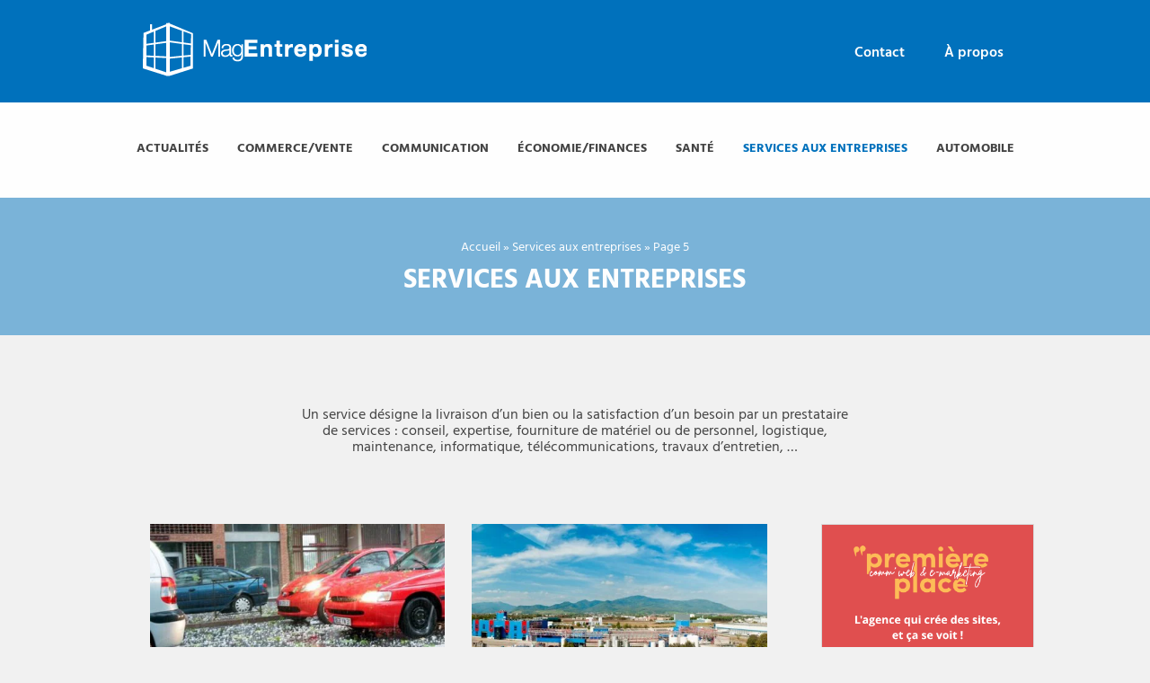

--- FILE ---
content_type: text/html; charset=UTF-8
request_url: https://www.mag-entreprise.com/services-aux-entreprises/page/5
body_size: 13611
content:
<!doctype html>

<html class="no-js" lang="fr-FR" >

<head profile="http://gmpg.org/xfn/11">

	<title>Actualités Services aux entreprises - Page 5 sur 10 | Mag Entreprise</title>

	<meta http-equiv="Content-Type" content="text/html; charset=UTF-8" />

	<meta name="viewport" content="width=device-width, initial-scale=1.0" />

	<meta name="theme-color" content="#0071bc">

	<link rel="alternate" type="application/rss+xml" title="RSS 2.0" href="https://www.mag-entreprise.com/feed" />

	<link rel="alternate" type="text/xml" title="RSS .92" href="https://www.mag-entreprise.com/feed/rss" />

	<link rel="alternate" type="application/atom+xml" title="Atom 0.3" href="https://www.mag-entreprise.com/feed/atom" />

	<meta name='robots' content='index, follow, max-image-preview:large, max-snippet:-1, max-video-preview:-1' />
	<style>img:is([sizes="auto" i], [sizes^="auto," i]) { contain-intrinsic-size: 3000px 1500px }</style>
	
	<!-- This site is optimized with the Yoast SEO plugin v26.3 - https://yoast.com/wordpress/plugins/seo/ -->
	<link rel="canonical" href="https://www.mag-entreprise.com/services-aux-entreprises/page/5" />
	<link rel="prev" href="https://www.mag-entreprise.com/services-aux-entreprises/page/4" />
	<link rel="next" href="https://www.mag-entreprise.com/services-aux-entreprises/page/6" />
	<meta property="og:locale" content="fr_FR" />
	<meta property="og:type" content="article" />
	<meta property="og:title" content="Actualités Services aux entreprises - Page 5 sur 10" />
	<meta property="og:description" content="Un service désigne la livraison d’un bien ou la satisfaction d’un besoin par un prestataire de services : conseil, expertise, fourniture de matériel ou de personnel, logistique, maintenance, informatique, télécommunications, travaux d’entretien, …" />
	<meta property="og:url" content="https://www.mag-entreprise.com/services-aux-entreprises" />
	<meta property="og:site_name" content="Mag Entreprise" />
	<meta name="twitter:card" content="summary_large_image" />
	<script type="application/ld+json" class="yoast-schema-graph">{"@context":"https://schema.org","@graph":[{"@type":"CollectionPage","@id":"https://www.mag-entreprise.com/services-aux-entreprises","url":"https://www.mag-entreprise.com/services-aux-entreprises/page/5","name":"Actualités Services aux entreprises - Page 5 sur 10","isPartOf":{"@id":"https://www.mag-entreprise.com/#website"},"primaryImageOfPage":{"@id":"https://www.mag-entreprise.com/services-aux-entreprises/page/5#primaryimage"},"image":{"@id":"https://www.mag-entreprise.com/services-aux-entreprises/page/5#primaryimage"},"thumbnailUrl":"https://www.mag-entreprise.com/wp-inside/uploads/2015/03/debosselage-sans-peinture-grele.jpg","breadcrumb":{"@id":"https://www.mag-entreprise.com/services-aux-entreprises/page/5#breadcrumb"},"inLanguage":"fr-FR"},{"@type":"ImageObject","inLanguage":"fr-FR","@id":"https://www.mag-entreprise.com/services-aux-entreprises/page/5#primaryimage","url":"https://www.mag-entreprise.com/wp-inside/uploads/2015/03/debosselage-sans-peinture-grele.jpg","contentUrl":"https://www.mag-entreprise.com/wp-inside/uploads/2015/03/debosselage-sans-peinture-grele.jpg","width":600,"height":348,"caption":"Débosselage sans peinture grêle"},{"@type":"BreadcrumbList","@id":"https://www.mag-entreprise.com/services-aux-entreprises/page/5#breadcrumb","itemListElement":[{"@type":"ListItem","position":1,"name":"Accueil","item":"https://www.mag-entreprise.com/"},{"@type":"ListItem","position":2,"name":"Services aux entreprises"}]},{"@type":"WebSite","@id":"https://www.mag-entreprise.com/#website","url":"https://www.mag-entreprise.com/","name":"Mag Entreprise","description":"","potentialAction":[{"@type":"SearchAction","target":{"@type":"EntryPoint","urlTemplate":"https://www.mag-entreprise.com/?s={search_term_string}"},"query-input":{"@type":"PropertyValueSpecification","valueRequired":true,"valueName":"search_term_string"}}],"inLanguage":"fr-FR"}]}</script>
	<!-- / Yoast SEO plugin. -->


<link rel='dns-prefetch' href='//ajax.googleapis.com' />

			<script class="skpcc-script-init-datalayer">
				window.dataLayer = window.dataLayer || [];

				function gtag() {
					dataLayer.push(arguments);
				}
				gtag('consent', 'default', {"functionality_storage":"granted","analytics_storage":"granted","personalization_storage":"denied","ad_storage":"denied","wait_for_update":500});
									gtag('set', 'url_passthrough', true);
							</script>
			<!-- Google Tag Manager --><script class="skpcc-script-tagmanager skpcc-gtm">(function(w,d,s,l,i){w[l]=w[l]||[];w[l].push({'gtm.start':
new Date().getTime(),event:'gtm.js'});var f=d.getElementsByTagName(s)[0],
j=d.createElement(s),dl=l!='dataLayer'?'&l='+l:'';j.async=true;j.src=
'https://www.googletagmanager.com/gtm.js?id='+i+dl;f.parentNode.insertBefore(j,f);
})(window,document,'script','dataLayer','GTM-MZ7SFM7');</script><!-- End Google Tag Manager -->

<link rel='stylesheet' id='wp-block-library-css' href='https://www.mag-entreprise.com/wp-includes/css/dist/block-library/style.min.css?ver=65458cd38563e19203d4a2be2c2cab7e' type='text/css' media='all' />
<style id='classic-theme-styles-inline-css' type='text/css'>
/*! This file is auto-generated */
.wp-block-button__link{color:#fff;background-color:#32373c;border-radius:9999px;box-shadow:none;text-decoration:none;padding:calc(.667em + 2px) calc(1.333em + 2px);font-size:1.125em}.wp-block-file__button{background:#32373c;color:#fff;text-decoration:none}
</style>
<style id='global-styles-inline-css' type='text/css'>
:root{--wp--preset--aspect-ratio--square: 1;--wp--preset--aspect-ratio--4-3: 4/3;--wp--preset--aspect-ratio--3-4: 3/4;--wp--preset--aspect-ratio--3-2: 3/2;--wp--preset--aspect-ratio--2-3: 2/3;--wp--preset--aspect-ratio--16-9: 16/9;--wp--preset--aspect-ratio--9-16: 9/16;--wp--preset--color--black: #000000;--wp--preset--color--cyan-bluish-gray: #abb8c3;--wp--preset--color--white: #ffffff;--wp--preset--color--pale-pink: #f78da7;--wp--preset--color--vivid-red: #cf2e2e;--wp--preset--color--luminous-vivid-orange: #ff6900;--wp--preset--color--luminous-vivid-amber: #fcb900;--wp--preset--color--light-green-cyan: #7bdcb5;--wp--preset--color--vivid-green-cyan: #00d084;--wp--preset--color--pale-cyan-blue: #8ed1fc;--wp--preset--color--vivid-cyan-blue: #0693e3;--wp--preset--color--vivid-purple: #9b51e0;--wp--preset--gradient--vivid-cyan-blue-to-vivid-purple: linear-gradient(135deg,rgba(6,147,227,1) 0%,rgb(155,81,224) 100%);--wp--preset--gradient--light-green-cyan-to-vivid-green-cyan: linear-gradient(135deg,rgb(122,220,180) 0%,rgb(0,208,130) 100%);--wp--preset--gradient--luminous-vivid-amber-to-luminous-vivid-orange: linear-gradient(135deg,rgba(252,185,0,1) 0%,rgba(255,105,0,1) 100%);--wp--preset--gradient--luminous-vivid-orange-to-vivid-red: linear-gradient(135deg,rgba(255,105,0,1) 0%,rgb(207,46,46) 100%);--wp--preset--gradient--very-light-gray-to-cyan-bluish-gray: linear-gradient(135deg,rgb(238,238,238) 0%,rgb(169,184,195) 100%);--wp--preset--gradient--cool-to-warm-spectrum: linear-gradient(135deg,rgb(74,234,220) 0%,rgb(151,120,209) 20%,rgb(207,42,186) 40%,rgb(238,44,130) 60%,rgb(251,105,98) 80%,rgb(254,248,76) 100%);--wp--preset--gradient--blush-light-purple: linear-gradient(135deg,rgb(255,206,236) 0%,rgb(152,150,240) 100%);--wp--preset--gradient--blush-bordeaux: linear-gradient(135deg,rgb(254,205,165) 0%,rgb(254,45,45) 50%,rgb(107,0,62) 100%);--wp--preset--gradient--luminous-dusk: linear-gradient(135deg,rgb(255,203,112) 0%,rgb(199,81,192) 50%,rgb(65,88,208) 100%);--wp--preset--gradient--pale-ocean: linear-gradient(135deg,rgb(255,245,203) 0%,rgb(182,227,212) 50%,rgb(51,167,181) 100%);--wp--preset--gradient--electric-grass: linear-gradient(135deg,rgb(202,248,128) 0%,rgb(113,206,126) 100%);--wp--preset--gradient--midnight: linear-gradient(135deg,rgb(2,3,129) 0%,rgb(40,116,252) 100%);--wp--preset--font-size--small: 13px;--wp--preset--font-size--medium: 20px;--wp--preset--font-size--large: 36px;--wp--preset--font-size--x-large: 42px;--wp--preset--spacing--20: 0.44rem;--wp--preset--spacing--30: 0.67rem;--wp--preset--spacing--40: 1rem;--wp--preset--spacing--50: 1.5rem;--wp--preset--spacing--60: 2.25rem;--wp--preset--spacing--70: 3.38rem;--wp--preset--spacing--80: 5.06rem;--wp--preset--shadow--natural: 6px 6px 9px rgba(0, 0, 0, 0.2);--wp--preset--shadow--deep: 12px 12px 50px rgba(0, 0, 0, 0.4);--wp--preset--shadow--sharp: 6px 6px 0px rgba(0, 0, 0, 0.2);--wp--preset--shadow--outlined: 6px 6px 0px -3px rgba(255, 255, 255, 1), 6px 6px rgba(0, 0, 0, 1);--wp--preset--shadow--crisp: 6px 6px 0px rgba(0, 0, 0, 1);}:where(.is-layout-flex){gap: 0.5em;}:where(.is-layout-grid){gap: 0.5em;}body .is-layout-flex{display: flex;}.is-layout-flex{flex-wrap: wrap;align-items: center;}.is-layout-flex > :is(*, div){margin: 0;}body .is-layout-grid{display: grid;}.is-layout-grid > :is(*, div){margin: 0;}:where(.wp-block-columns.is-layout-flex){gap: 2em;}:where(.wp-block-columns.is-layout-grid){gap: 2em;}:where(.wp-block-post-template.is-layout-flex){gap: 1.25em;}:where(.wp-block-post-template.is-layout-grid){gap: 1.25em;}.has-black-color{color: var(--wp--preset--color--black) !important;}.has-cyan-bluish-gray-color{color: var(--wp--preset--color--cyan-bluish-gray) !important;}.has-white-color{color: var(--wp--preset--color--white) !important;}.has-pale-pink-color{color: var(--wp--preset--color--pale-pink) !important;}.has-vivid-red-color{color: var(--wp--preset--color--vivid-red) !important;}.has-luminous-vivid-orange-color{color: var(--wp--preset--color--luminous-vivid-orange) !important;}.has-luminous-vivid-amber-color{color: var(--wp--preset--color--luminous-vivid-amber) !important;}.has-light-green-cyan-color{color: var(--wp--preset--color--light-green-cyan) !important;}.has-vivid-green-cyan-color{color: var(--wp--preset--color--vivid-green-cyan) !important;}.has-pale-cyan-blue-color{color: var(--wp--preset--color--pale-cyan-blue) !important;}.has-vivid-cyan-blue-color{color: var(--wp--preset--color--vivid-cyan-blue) !important;}.has-vivid-purple-color{color: var(--wp--preset--color--vivid-purple) !important;}.has-black-background-color{background-color: var(--wp--preset--color--black) !important;}.has-cyan-bluish-gray-background-color{background-color: var(--wp--preset--color--cyan-bluish-gray) !important;}.has-white-background-color{background-color: var(--wp--preset--color--white) !important;}.has-pale-pink-background-color{background-color: var(--wp--preset--color--pale-pink) !important;}.has-vivid-red-background-color{background-color: var(--wp--preset--color--vivid-red) !important;}.has-luminous-vivid-orange-background-color{background-color: var(--wp--preset--color--luminous-vivid-orange) !important;}.has-luminous-vivid-amber-background-color{background-color: var(--wp--preset--color--luminous-vivid-amber) !important;}.has-light-green-cyan-background-color{background-color: var(--wp--preset--color--light-green-cyan) !important;}.has-vivid-green-cyan-background-color{background-color: var(--wp--preset--color--vivid-green-cyan) !important;}.has-pale-cyan-blue-background-color{background-color: var(--wp--preset--color--pale-cyan-blue) !important;}.has-vivid-cyan-blue-background-color{background-color: var(--wp--preset--color--vivid-cyan-blue) !important;}.has-vivid-purple-background-color{background-color: var(--wp--preset--color--vivid-purple) !important;}.has-black-border-color{border-color: var(--wp--preset--color--black) !important;}.has-cyan-bluish-gray-border-color{border-color: var(--wp--preset--color--cyan-bluish-gray) !important;}.has-white-border-color{border-color: var(--wp--preset--color--white) !important;}.has-pale-pink-border-color{border-color: var(--wp--preset--color--pale-pink) !important;}.has-vivid-red-border-color{border-color: var(--wp--preset--color--vivid-red) !important;}.has-luminous-vivid-orange-border-color{border-color: var(--wp--preset--color--luminous-vivid-orange) !important;}.has-luminous-vivid-amber-border-color{border-color: var(--wp--preset--color--luminous-vivid-amber) !important;}.has-light-green-cyan-border-color{border-color: var(--wp--preset--color--light-green-cyan) !important;}.has-vivid-green-cyan-border-color{border-color: var(--wp--preset--color--vivid-green-cyan) !important;}.has-pale-cyan-blue-border-color{border-color: var(--wp--preset--color--pale-cyan-blue) !important;}.has-vivid-cyan-blue-border-color{border-color: var(--wp--preset--color--vivid-cyan-blue) !important;}.has-vivid-purple-border-color{border-color: var(--wp--preset--color--vivid-purple) !important;}.has-vivid-cyan-blue-to-vivid-purple-gradient-background{background: var(--wp--preset--gradient--vivid-cyan-blue-to-vivid-purple) !important;}.has-light-green-cyan-to-vivid-green-cyan-gradient-background{background: var(--wp--preset--gradient--light-green-cyan-to-vivid-green-cyan) !important;}.has-luminous-vivid-amber-to-luminous-vivid-orange-gradient-background{background: var(--wp--preset--gradient--luminous-vivid-amber-to-luminous-vivid-orange) !important;}.has-luminous-vivid-orange-to-vivid-red-gradient-background{background: var(--wp--preset--gradient--luminous-vivid-orange-to-vivid-red) !important;}.has-very-light-gray-to-cyan-bluish-gray-gradient-background{background: var(--wp--preset--gradient--very-light-gray-to-cyan-bluish-gray) !important;}.has-cool-to-warm-spectrum-gradient-background{background: var(--wp--preset--gradient--cool-to-warm-spectrum) !important;}.has-blush-light-purple-gradient-background{background: var(--wp--preset--gradient--blush-light-purple) !important;}.has-blush-bordeaux-gradient-background{background: var(--wp--preset--gradient--blush-bordeaux) !important;}.has-luminous-dusk-gradient-background{background: var(--wp--preset--gradient--luminous-dusk) !important;}.has-pale-ocean-gradient-background{background: var(--wp--preset--gradient--pale-ocean) !important;}.has-electric-grass-gradient-background{background: var(--wp--preset--gradient--electric-grass) !important;}.has-midnight-gradient-background{background: var(--wp--preset--gradient--midnight) !important;}.has-small-font-size{font-size: var(--wp--preset--font-size--small) !important;}.has-medium-font-size{font-size: var(--wp--preset--font-size--medium) !important;}.has-large-font-size{font-size: var(--wp--preset--font-size--large) !important;}.has-x-large-font-size{font-size: var(--wp--preset--font-size--x-large) !important;}
:where(.wp-block-post-template.is-layout-flex){gap: 1.25em;}:where(.wp-block-post-template.is-layout-grid){gap: 1.25em;}
:where(.wp-block-columns.is-layout-flex){gap: 2em;}:where(.wp-block-columns.is-layout-grid){gap: 2em;}
:root :where(.wp-block-pullquote){font-size: 1.5em;line-height: 1.6;}
</style>
<link rel='stylesheet' id='main-stylesheet-css' href='https://www.mag-entreprise.com/wp-inside/themes/mag-entreprise/assets/stylesheets/styles.css?ver=2.3.0' type='text/css' media='all' />
<link rel='stylesheet' id='skpcc-cookieconsent-css' href='https://www.mag-entreprise.com/wp-inside/plugins/skp-cookieconsent/cc/cookieconsent.css?ver=0.2.7' type='text/css' media='all' />
<link rel='stylesheet' id='skpcc-css' href='https://www.mag-entreprise.com/wp-inside/plugins/skp-cookieconsent/assets/css/skpcc.css?ver=0.2.7' type='text/css' media='all' />
<link rel='stylesheet' id='skpcc-theme-css' href='https://www.mag-entreprise.com/wp-inside/plugins/skp-cookieconsent/themes/default.css?ver=1734434416' type='text/css' media='all' />
<link rel='stylesheet' id='tw-recent-posts-widget-css' href='https://www.mag-entreprise.com/wp-inside/plugins/obq-recent-posts-widget/tw-recent-posts-widget.css?ver=1.0.5' type='text/css' media='screen' />
<script type="text/javascript" src="//ajax.googleapis.com/ajax/libs/jquery/2.1.0/jquery.min.js?ver=2.1.0" id="jquery-js"></script>
<link rel="https://api.w.org/" href="https://www.mag-entreprise.com/wp-json/" /><link rel="alternate" title="JSON" type="application/json" href="https://www.mag-entreprise.com/wp-json/wp/v2/categories/602" />


	<!--[if IE]>

	<link rel="shortcut icon" type="image/x-icon" href="https://www.mag-entreprise.com/wp-inside/themes/mag-entreprise/assets/images/icons/favicon.ico" />

	<![endif]-->

	<link rel="icon" type="image/png" href="https://www.mag-entreprise.com/wp-inside/themes/mag-entreprise/assets/images/icons/favicon.png">

	<!--[if lt IE 9]>

		<script src="//html5shim.googlecode.com/svn/trunk/html5.js"></script>

		<![endif]-->

	<meta name="generator" content="WP Rocket 3.20.0.3" data-wpr-features="wpr_preload_links wpr_desktop" /></head>

	<body class="archive paged category category-services-aux-entreprises category-602 paged-5 category-paged-5 wp-theme-mag-entreprise offcanvas -skpcc">

		
		<div data-rocket-location-hash="278d68ae0ffa2a9c42f8966e9bd9fc91" id="global">



	<!--[if lt IE 9]>

	<p class="oldbrowser">Le navigateur que vous utilisez actuellement est périmé. Il possède des failles de sécurité et pourrait ne pas afficher certaines fonctionnalités de ce site internet.<br /> <a href="http://browsehappy.com/" target="_blank">Découvrez comment mettre à jour votre navigateur</a></p>

	<![endif]-->



	
	<div class="off-canvas-wrapper">

		<div class="off-canvas-wrapper-inner" data-off-canvas-wrapper>

			<nav class="off-canvas position-right" id="mobile-menu" data-off-canvas data-position="right" role="navigation">

				<ul id="menu-menu-header" class="vertical menu" data-accordion-menu><li id="menu-item-4702" class="menu-item menu-item-type-taxonomy menu-item-object-category menu-item-4702"><a href="https://www.mag-entreprise.com/actualites">Actualités</a></li>
<li id="menu-item-4703" class="menu-item menu-item-type-taxonomy menu-item-object-category menu-item-has-children menu-item-4703"><a href="https://www.mag-entreprise.com/commercevente">Commerce/vente</a>
<ul class="vertical nested menu">
	<li id="menu-item-4611" class="menu-item menu-item-type-taxonomy menu-item-object-category menu-item-4611"><a href="https://www.mag-entreprise.com/commercevente/boutique-en-ligne">Boutique en ligne</a></li>
	<li id="menu-item-4612" class="menu-item menu-item-type-taxonomy menu-item-object-category menu-item-4612"><a href="https://www.mag-entreprise.com/commercevente/fabrication">Fabrication</a></li>
	<li id="menu-item-4707" class="menu-item menu-item-type-taxonomy menu-item-object-category menu-item-4707"><a href="https://www.mag-entreprise.com/commercevente/hotellerierestauration">Hôtellerie/Restauration</a></li>
</ul>
</li>
<li id="menu-item-4614" class="menu-item menu-item-type-taxonomy menu-item-object-category menu-item-has-children menu-item-4614"><a href="https://www.mag-entreprise.com/communication">Communication</a>
<ul class="vertical nested menu">
	<li id="menu-item-4615" class="menu-item menu-item-type-taxonomy menu-item-object-category menu-item-4615"><a href="https://www.mag-entreprise.com/communication/marketing-presse">Marketing-Presse</a></li>
	<li id="menu-item-4616" class="menu-item menu-item-type-taxonomy menu-item-object-category menu-item-4616"><a href="https://www.mag-entreprise.com/communication/organisation-devenements">Organisation d&rsquo;événements</a></li>
	<li id="menu-item-4617" class="menu-item menu-item-type-taxonomy menu-item-object-category menu-item-4617"><a href="https://www.mag-entreprise.com/communication/publicite">Publicité</a></li>
	<li id="menu-item-4618" class="menu-item menu-item-type-taxonomy menu-item-object-category menu-item-4618"><a href="https://www.mag-entreprise.com/communication/web">Web</a></li>
</ul>
</li>
<li id="menu-item-4708" class="menu-item menu-item-type-taxonomy menu-item-object-category menu-item-4708"><a href="https://www.mag-entreprise.com/economiefinances">Économie/finances</a></li>
<li id="menu-item-4621" class="menu-item menu-item-type-taxonomy menu-item-object-category menu-item-4621"><a href="https://www.mag-entreprise.com/sante">Santé</a></li>
<li id="menu-item-4622" class="menu-item menu-item-type-taxonomy menu-item-object-category current-menu-item menu-item-has-children menu-item-4622 active"><a href="https://www.mag-entreprise.com/services-aux-entreprises" aria-current="page">Services aux entreprises</a>
<ul class="vertical nested menu">
	<li id="menu-item-4623" class="menu-item menu-item-type-taxonomy menu-item-object-category menu-item-4623"><a href="https://www.mag-entreprise.com/services-aux-entreprises/associations">Associations</a></li>
	<li id="menu-item-4624" class="menu-item menu-item-type-taxonomy menu-item-object-category menu-item-4624"><a href="https://www.mag-entreprise.com/services-aux-entreprises/bien-etre-au-travail">Bien-être au travail</a></li>
	<li id="menu-item-4711" class="menu-item menu-item-type-taxonomy menu-item-object-category menu-item-4711"><a href="https://www.mag-entreprise.com/services-aux-entreprises/entretiennettoyage">Entretien/Nettoyage</a></li>
	<li id="menu-item-4712" class="menu-item menu-item-type-taxonomy menu-item-object-category menu-item-4712"><a href="https://www.mag-entreprise.com/services-aux-entreprises/formationconseil">Formation/Conseil</a></li>
	<li id="menu-item-4625" class="menu-item menu-item-type-taxonomy menu-item-object-category menu-item-4625"><a href="https://www.mag-entreprise.com/services-aux-entreprises/demenagement">Déménagement</a></li>
	<li id="menu-item-4713" class="menu-item menu-item-type-taxonomy menu-item-object-category menu-item-4713"><a href="https://www.mag-entreprise.com/services-aux-entreprises/informatiqueinternet">Informatique/Internet</a></li>
	<li id="menu-item-4628" class="menu-item menu-item-type-taxonomy menu-item-object-category menu-item-4628"><a href="https://www.mag-entreprise.com/services-aux-entreprises/imprimerie">Imprimerie</a></li>
	<li id="menu-item-4630" class="menu-item menu-item-type-taxonomy menu-item-object-category menu-item-4630"><a href="https://www.mag-entreprise.com/services-aux-entreprises/telecommunication">Télécommunication</a></li>
	<li id="menu-item-4714" class="menu-item menu-item-type-taxonomy menu-item-object-category menu-item-4714"><a href="https://www.mag-entreprise.com/services-aux-entreprises/transportlogistique">Transport/Logistique</a></li>
</ul>
</li>
<li id="menu-item-4715" class="menu-item menu-item-type-taxonomy menu-item-object-category menu-item-4715"><a href="https://www.mag-entreprise.com/auto">Automobile</a></li>
<li id="menu-item-4334" class="hide-for-menubreak menu-item menu-item-type-post_type menu-item-object-page menu-item-4334"><a href="https://www.mag-entreprise.com/contact">Contact</a></li>
<li id="menu-item-4333" class="hide-for-menubreak menu-item menu-item-type-post_type menu-item-object-page menu-item-4333"><a href="https://www.mag-entreprise.com/en-savoir-plus">À propos</a></li>
</ul>
			</nav>

			<div class="off-canvas-content" data-off-canvas-content>

			


			
			<header class="headersite" role="banner">

				<div class="headersite-top">

					<div class="headersite-zone headersite-logo menubreak-10 xlarge-8 large-centered columns">

						<div class="headersite-top-logo" >

							<a class="logo-site-header" href="https://www.mag-entreprise.com" title="Mag Entreprise">

								<span class="show-for-sr">Mag Entreprise </span>

							</a>

						</div>

						<div class="headersite-top-wrap">

							<div class="menu-info">

								<ul id="menu-menu-header-top" class="menu" data-accordion-menu><li id="menu-item-4138" class="show-for-menubreak menu-item menu-item-type-post_type menu-item-object-page menu-item-4138"><a href="https://www.mag-entreprise.com/contact">Contact</a></li>
<li id="menu-item-4139" class="show-for-menubreak menu-item menu-item-type-post_type menu-item-object-page menu-item-4139"><a href="https://www.mag-entreprise.com/en-savoir-plus">À propos</a></li>
</ul>
							</div>

							<div class="headersite-top-hamburger headersite-top-item">

								<div class="row">

									<div class="title-bar headersite-nav-titlebar hide-for-menubreak" data-responsive-toggle="main-menu" data-hide-for="menubreak">

										<button class="menu-icon" type="button" data-toggle="mobile-menu"></button>

									</div>

								</div>

							</div>

						</div>

					</div>
					<div class="clear"></div>

				</div>
			</div>




			<nav id="site-navigation" class="headersite-nav main-navigation" role="navigation">

				<div class="row collapse">

					<div class="menubreak-10 xlarge-8 large-centered columns">

						
						<div class="title-bar headersite-nav-titlebar hide-for-menubreak" data-hide-for="menubreak">
  <div class="title-bar-title">
    <a class="logo-site" href="https://www.mag-entreprise.com" title="Mag Entreprise">
      <span class="show-for-sr">Mag Entreprise </span>
    </a>
  </div>
</div>
						
						<div id="main-menu" class="top-bar headersite-nav-topbar">

							<div class="top-bar-left show-for-menubreak">

								<a class="logo-site" href="https://www.mag-entreprise.com" title="Mag Entreprise">

									<span class="show-for-sr">Mag Entreprise </span>

								</a>

							</div>

							
							<div class="top-bar-right show-for-menubreak">

								<ul id="menu-menu-header-1" class="menu vertical menubreak-horizontal" data-back-button="<li class='js-drilldown-back'><a><i class='sf sf-arrow-light-left'></i> Retour</a></li>" data-parent-link="true" data-responsive-menu="drilldown menubreak-dropdown" ><li class="menu-item menu-item-type-taxonomy menu-item-object-category menu-item-4702"><a href="https://www.mag-entreprise.com/actualites">Actualités</a></li>
<li class="menu-item menu-item-type-taxonomy menu-item-object-category menu-item-has-children menu-item-4703"><a href="https://www.mag-entreprise.com/commercevente">Commerce/vente</a>
<ul class="submenu menu vertical" data-submenu>
	<li class="menu-item menu-item-type-taxonomy menu-item-object-category menu-item-4611"><a href="https://www.mag-entreprise.com/commercevente/boutique-en-ligne">Boutique en ligne</a></li>
	<li class="menu-item menu-item-type-taxonomy menu-item-object-category menu-item-4612"><a href="https://www.mag-entreprise.com/commercevente/fabrication">Fabrication</a></li>
	<li class="menu-item menu-item-type-taxonomy menu-item-object-category menu-item-4707"><a href="https://www.mag-entreprise.com/commercevente/hotellerierestauration">Hôtellerie/Restauration</a></li>
</ul>
</li>
<li class="menu-item menu-item-type-taxonomy menu-item-object-category menu-item-has-children menu-item-4614"><a href="https://www.mag-entreprise.com/communication">Communication</a>
<ul class="submenu menu vertical" data-submenu>
	<li class="menu-item menu-item-type-taxonomy menu-item-object-category menu-item-4615"><a href="https://www.mag-entreprise.com/communication/marketing-presse">Marketing-Presse</a></li>
	<li class="menu-item menu-item-type-taxonomy menu-item-object-category menu-item-4616"><a href="https://www.mag-entreprise.com/communication/organisation-devenements">Organisation d&rsquo;événements</a></li>
	<li class="menu-item menu-item-type-taxonomy menu-item-object-category menu-item-4617"><a href="https://www.mag-entreprise.com/communication/publicite">Publicité</a></li>
	<li class="menu-item menu-item-type-taxonomy menu-item-object-category menu-item-4618"><a href="https://www.mag-entreprise.com/communication/web">Web</a></li>
</ul>
</li>
<li class="menu-item menu-item-type-taxonomy menu-item-object-category menu-item-4708"><a href="https://www.mag-entreprise.com/economiefinances">Économie/finances</a></li>
<li class="menu-item menu-item-type-taxonomy menu-item-object-category menu-item-4621"><a href="https://www.mag-entreprise.com/sante">Santé</a></li>
<li class="menu-item menu-item-type-taxonomy menu-item-object-category current-menu-item menu-item-has-children menu-item-4622 active"><a href="https://www.mag-entreprise.com/services-aux-entreprises" aria-current="page">Services aux entreprises</a>
<ul class="submenu menu vertical" data-submenu>
	<li class="menu-item menu-item-type-taxonomy menu-item-object-category menu-item-4623"><a href="https://www.mag-entreprise.com/services-aux-entreprises/associations">Associations</a></li>
	<li class="menu-item menu-item-type-taxonomy menu-item-object-category menu-item-4624"><a href="https://www.mag-entreprise.com/services-aux-entreprises/bien-etre-au-travail">Bien-être au travail</a></li>
	<li class="menu-item menu-item-type-taxonomy menu-item-object-category menu-item-4711"><a href="https://www.mag-entreprise.com/services-aux-entreprises/entretiennettoyage">Entretien/Nettoyage</a></li>
	<li class="menu-item menu-item-type-taxonomy menu-item-object-category menu-item-4712"><a href="https://www.mag-entreprise.com/services-aux-entreprises/formationconseil">Formation/Conseil</a></li>
	<li class="menu-item menu-item-type-taxonomy menu-item-object-category menu-item-4625"><a href="https://www.mag-entreprise.com/services-aux-entreprises/demenagement">Déménagement</a></li>
	<li class="menu-item menu-item-type-taxonomy menu-item-object-category menu-item-4713"><a href="https://www.mag-entreprise.com/services-aux-entreprises/informatiqueinternet">Informatique/Internet</a></li>
	<li class="menu-item menu-item-type-taxonomy menu-item-object-category menu-item-4628"><a href="https://www.mag-entreprise.com/services-aux-entreprises/imprimerie">Imprimerie</a></li>
	<li class="menu-item menu-item-type-taxonomy menu-item-object-category menu-item-4630"><a href="https://www.mag-entreprise.com/services-aux-entreprises/telecommunication">Télécommunication</a></li>
	<li class="menu-item menu-item-type-taxonomy menu-item-object-category menu-item-4714"><a href="https://www.mag-entreprise.com/services-aux-entreprises/transportlogistique">Transport/Logistique</a></li>
</ul>
</li>
<li class="menu-item menu-item-type-taxonomy menu-item-object-category menu-item-4715"><a href="https://www.mag-entreprise.com/auto">Automobile</a></li>
<li class="hide-for-menubreak menu-item menu-item-type-post_type menu-item-object-page menu-item-4334"><a href="https://www.mag-entreprise.com/contact">Contact</a></li>
<li class="hide-for-menubreak menu-item menu-item-type-post_type menu-item-object-page menu-item-4333"><a href="https://www.mag-entreprise.com/en-savoir-plus">À propos</a></li>
</ul>
							</div>

							
						</div>

					</div>

				</div>

			</nav>





			<div id="skp-header-content">

				<div class="row">

					
				</div><!--.row-->

			</div>

		</header> 
		


		<div id="main" class="mainsite">



<section id="content" class="section section-content archive" role="main">
	
	<header class="section-content-header">
		<div class="row">
			<div class="medium-10 medium-centered large-8 xlarge-6 columns page-column-header">
				<p id="breadcrumbs"><span><span><a href="https://www.mag-entreprise.com/">Accueil</a></span> » <span><a href="https://www.mag-entreprise.com/services-aux-entreprises">Services aux entreprises</a></span> » <span class="breadcrumb_last" aria-current="page">Page 5</span></span></p>			</div>
		</div>
		<div class="row">
			<div class="medium-10 medium-centered large-8 xlarge-6 columns columns">
				<h1 class="titlepage">
					Services aux entreprises				</h1>
			</div>
		</div>
	</header>

	<div class="section-content-main">
				<div class="row cat-description">
			<div class="medium-8 medium-centered large-6 xlarge-5 columns">
				<div class="wysiwyg-content">
					<p>Un service désigne la livraison d’un bien ou la satisfaction d’un besoin par un prestataire de services : conseil, expertise, fourniture de matériel ou de personnel, logistique, maintenance, informatique, télécommunications, travaux d’entretien, …</p>
				</div>
			</div>
		</div>
	
	<div class="row">
		<div class="small-12 small-centered menubreak-10 xlarge-8 columns">
			<div class="small-12 small-centered dismall-10 medium-12 large-12 large-uncentered menubreak-9 columns">
				<div class="menubreak-12 columns" data-equalizer="cat">
															<div id="post-1130" class="large-6 medium-6 end columns postresume">
  <div class="postresume-box" title="Que faire quand votre parc automobile est touché par la grêle ?">
    <article class="postresume-article" >
      <figure class="postresume-thumb">
                <a class="postresume-img" href="https://www.mag-entreprise.com/20151130-que-faire-quand-votre-parc-automobile-est-touche-par-la-grele.html" title="Que faire quand votre parc automobile est touché par la grêle ?">
          <img src="https://www.mag-entreprise.com/wp-inside/uploads/2015/03/debosselage-sans-peinture-grele-480x210.jpg" alt="Que faire quand votre parc automobile est touché par la grêle ?">
        </a>
      </figure>

      <div class="postresume-content" >
        <header class="postresume-content-header">
                    <p class="postresume-meta">
            <time pubdate datetime="2015-03-17T08:50:08+01:00">17/03/2015</time>             <br>
            <span class="postresume-cat">
              <a href="https://www.mag-entreprise.com/services-aux-entreprises" rel="category tag">Services aux entreprises</a>            </span>
          </p>
                <h3 class="postresume-title">
          <a href="https://www.mag-entreprise.com/20151130-que-faire-quand-votre-parc-automobile-est-touche-par-la-grele.html" title="Que faire quand votre parc automobile est touché par la grêle ?">
            Que faire quand votre parc automobile est touché par la grêle ?          </a>
        </h3>
      </header>
      <div class="postresume-txt">
        On peut à tout moment être surpris par les caprices du ciel et en subir les conséquences. L’année 2014, pour           </div>
              </div>
    </article>
  </div>
</div> <!-- .post -->
									<div id="post-1026" class="large-6 medium-6 end columns postresume">
  <div class="postresume-box" title="Comment créer votre entreprise en Alsace ?">
    <article class="postresume-article" >
      <figure class="postresume-thumb">
                <a class="postresume-img" href="https://www.mag-entreprise.com/20151026-comment-creer-votre-entreprise-en-alsace.html" title="Comment créer votre entreprise en Alsace ?">
          <img src="https://www.mag-entreprise.com/wp-inside/uploads/2015/01/creer-entreprise-en-alsace-480x210.jpg" alt="Comment créer votre entreprise en Alsace ?">
        </a>
      </figure>

      <div class="postresume-content" >
        <header class="postresume-content-header">
                    <p class="postresume-meta">
            <time pubdate datetime="2015-01-19T12:37:37+01:00">19/01/2015</time>             <br>
            <span class="postresume-cat">
              <a href="https://www.mag-entreprise.com/services-aux-entreprises" rel="category tag">Services aux entreprises</a>            </span>
          </p>
                <h3 class="postresume-title">
          <a href="https://www.mag-entreprise.com/20151026-comment-creer-votre-entreprise-en-alsace.html" title="Comment créer votre entreprise en Alsace ?">
            Comment créer votre entreprise en Alsace ?          </a>
        </h3>
      </header>
      <div class="postresume-txt">
        Se lancer dans la création de son entreprise, devenir son propre patron, beaucoup en rêve mais peu osent concrétiser leurs           </div>
              </div>
    </article>
  </div>
</div> <!-- .post -->
									  <div id="post-1019" class="large-12 medium-12 end columns postresume">
    <div class="postresume-box" title="Comment devenir ingénieur en informatique ?">
      <article class="postresume-article" >
        <figure class="postresume-thumb-2">
                    <a class="postresume-img" href="https://www.mag-entreprise.com/20151019-comment-devenir-ingenieur-en-informatique.html" title="Comment devenir ingénieur en informatique ?">
            <img src="https://www.mag-entreprise.com/wp-inside/uploads/2015/01/11122773785_f11eae0002_o.jpg" alt="Comment devenir ingénieur en informatique ?">
          </a>
        </figure>
        <div class="postresume-content-2" >
          <header class="postresume-content-header">
                        <p class="postresume-meta">
              <time pubdate datetime="2015-01-12T12:44:54+01:00">12/01/2015</time>               <br>
              <span class="postresume-cat">
                <a href="https://www.mag-entreprise.com/services-aux-entreprises/informatiqueinternet" rel="category tag">Informatique/Internet</a>              </span>
            </p>
                    <h3 class="postresume-title">
            <a href="https://www.mag-entreprise.com/20151019-comment-devenir-ingenieur-en-informatique.html" title="Comment devenir ingénieur en informatique ?">
              Comment devenir ingénieur en informatique ?            </a>
          </h3>
        </header>
        <div class="postresume-txt">
          En aspirant au métier d’ingénieur informatique vous choisissez un métier passionnant aux nombreuses possibilités. De la formation souhaitée aux compétences             </div>
                  </div>
      </article>
    </div>
  </div> <!-- .post -->
									<div id="post-988" class="large-6 medium-6 end columns postresume">
  <div class="postresume-box" title="Les procédures administratives lors de la perte de la clé plip">
    <article class="postresume-article" >
      <figure class="postresume-thumb">
                <a class="postresume-img" href="https://www.mag-entreprise.com/2014988-les-procedures-administratives-lors-de-la-perte-de-la-cle-plip.html" title="Les procédures administratives lors de la perte de la clé plip">
          <img src="https://www.mag-entreprise.com/wp-inside/uploads/2014/12/Cle-plip-480x210.jpg" alt="Les procédures administratives lors de la perte de la clé plip">
        </a>
      </figure>

      <div class="postresume-content" >
        <header class="postresume-content-header">
                    <p class="postresume-meta">
            <time pubdate datetime="2014-12-10T15:17:48+01:00">10/12/2014</time>             <br>
            <span class="postresume-cat">
              <a href="https://www.mag-entreprise.com/services-aux-entreprises/transportlogistique" rel="category tag">Transport/Logistique</a>            </span>
          </p>
                <h3 class="postresume-title">
          <a href="https://www.mag-entreprise.com/2014988-les-procedures-administratives-lors-de-la-perte-de-la-cle-plip.html" title="Les procédures administratives lors de la perte de la clé plip">
            Les procédures administratives lors de la perte de la clé plip          </a>
        </h3>
      </header>
      <div class="postresume-txt">
        Perdre une clé plip peut arriver à tout le monde. C’est en effet un fait bien plus courant que l’on           </div>
              </div>
    </article>
  </div>
</div> <!-- .post -->
									<div id="post-912" class="large-6 medium-6 end columns postresume">
  <div class="postresume-box" title="Le kit de puissance pour véhicules professionnels et poids lourds">
    <article class="postresume-article" >
      <figure class="postresume-thumb">
                <a class="postresume-img" href="https://www.mag-entreprise.com/2014912-le-kit-de-puissance-pour-vehicules-professionnels-et-poids-lourds.html" title="Le kit de puissance pour véhicules professionnels et poids lourds">
          <img src="https://www.mag-entreprise.com/wp-inside/uploads/2017/06/Boitier-additionnel-480x210.jpg" alt="Le kit de puissance pour véhicules professionnels et poids lourds">
        </a>
      </figure>

      <div class="postresume-content" >
        <header class="postresume-content-header">
                    <p class="postresume-meta">
            <time pubdate datetime="2014-10-27T11:28:18+01:00">27/10/2014</time>             <br>
            <span class="postresume-cat">
              <a href="https://www.mag-entreprise.com/services-aux-entreprises/transportlogistique" rel="category tag">Transport/Logistique</a>            </span>
          </p>
                <h3 class="postresume-title">
          <a href="https://www.mag-entreprise.com/2014912-le-kit-de-puissance-pour-vehicules-professionnels-et-poids-lourds.html" title="Le kit de puissance pour véhicules professionnels et poids lourds">
            Le kit de puissance pour véhicules professionnels et poids lourds          </a>
        </h3>
      </header>
      <div class="postresume-txt">
        Le boitier additionnel est une solution destinée à optimiser  les moteurs des véhicules professionnels et des poids lourds. Les fabricants           </div>
              </div>
    </article>
  </div>
</div> <!-- .post -->
						</div>
			<footer class="section-content-footer section-content-pagination">
		<div class="row">
			<div class="small-12 large-12 menubreak-9 hide-for-menubreak footer-pagination columns">
				<div class="pagination-centered"><ul class='pagination'>
	<li><a class="prev" href="https://www.mag-entreprise.com/services-aux-entreprises/page/4">&laquo;</a></li>
	<li><a class="" href="https://www.mag-entreprise.com/services-aux-entreprises/page/1">1</a></li>
	<li><a class="" href="https://www.mag-entreprise.com/services-aux-entreprises/page/2">2</a></li>
	<li><a class="" href="https://www.mag-entreprise.com/services-aux-entreprises/page/3">3</a></li>
	<li><a class="" href="https://www.mag-entreprise.com/services-aux-entreprises/page/4">4</a></li>
	<li><span aria-current="page" class=" current">5</a></li>
	<li><a class="" href="https://www.mag-entreprise.com/services-aux-entreprises/page/6">6</a></li>
	<li><a class="" href="https://www.mag-entreprise.com/services-aux-entreprises/page/7">7</a></li>
	<li><a class="" href="https://www.mag-entreprise.com/services-aux-entreprises/page/8">8</a></li>
	<li><a class="" href="https://www.mag-entreprise.com/services-aux-entreprises/page/9">9</a></li>
	<li><a class="" href="https://www.mag-entreprise.com/services-aux-entreprises/page/10">10</a></li>
	<li><a class="next" href="https://www.mag-entreprise.com/services-aux-entreprises/page/6">&raquo;</a></li>
</ul>
</div><!--// end .pagination -->			</div>
		</div>
	</footer>
	</div>
	<div class="row">
		<div class="small-11 small-centered medium-10 menubreak-3 menubreak-uncentered columns">
			<aside class="widgetzone sidebarsite">
	<div class="row">

				<div class="small-11 small-centered medium-12 large-12 columns">
								<article id="text-2" class="widget-pair widget-2 widget-pub-class widget widgetzone-widget sidebarsite-widget widget_text"><div class="widgetzone-content">			<div class="textwidget"><a href="https://www.premiere.place/" target="_blank"><img src="https://www.mag-entreprise.com/wp-inside/uploads/2021/07/pp-square-405x345-2.png" alt="Première Place" /></a></div>
		</div></article><article id="tw-recent-posts-4" class="widget-impair widget-dernier widget-3 widget-posts-class widget widgetzone-widget sidebarsite-widget tw-recent-posts"><div class="widgetzone-content"><h6 class="widgetzone-title sidebarsite-title">Derniers articles</h6>
        <div class="featured-posts textwidget">
                            <div class="featured-post">
                    <div class="row collapse">
                        <div class="small-3 columns">
                                                        <a href="https://www.mag-entreprise.com/20235514-les-erreurs-a-eviter-lors-de-linstallation-dune-veranda.html">
                                <img width="90" height="85" src="https://www.mag-entreprise.com/wp-inside/uploads/2023/11/349319328_943397070140241_2759564924292410500_n-90x85.jpg" class="attachment-meta-thumb size-meta-thumb wp-post-image" alt="verandas bas rhin" decoding="async" loading="lazy" />                          </a>
                                                </div>
                      <div class="small-9 columns">
                                              <div class="post-widget-box post-time">
                         09/11/2023                     </div>
                                                               <h4 class="post-widget-box">
                        <a href="https://www.mag-entreprise.com/20235514-les-erreurs-a-eviter-lors-de-linstallation-dune-veranda.html" rel="bookmark" title="Les erreurs à éviter lors de l’installation d&rsquo;une véranda">
                            Les erreurs à éviter lors de l’installation d&rsquo;une véranda                        </a>
                    </h4>
                                    </div>
                <div class="clear"></div>
            </div>
        </div>
                        <div class="featured-post">
                    <div class="row collapse">
                        <div class="small-3 columns">
                                                        <a href="https://www.mag-entreprise.com/20225481-comment-choisir-une-oeuvre-dart.html">
                                <img width="90" height="85" src="https://www.mag-entreprise.com/wp-inside/uploads/2022/10/galerie-colmar-90x85.jpg" class="attachment-meta-thumb size-meta-thumb wp-post-image" alt="galerie colmar" decoding="async" loading="lazy" />                          </a>
                                                </div>
                      <div class="small-9 columns">
                                              <div class="post-widget-box post-time">
                         11/10/2022                     </div>
                                                               <h4 class="post-widget-box">
                        <a href="https://www.mag-entreprise.com/20225481-comment-choisir-une-oeuvre-dart.html" rel="bookmark" title="Comment choisir une œuvre d’art ?">
                            Comment choisir une œuvre d’art ?                        </a>
                    </h4>
                                    </div>
                <div class="clear"></div>
            </div>
        </div>
                        <div class="featured-post">
                    <div class="row collapse">
                        <div class="small-3 columns">
                                                        <a href="https://www.mag-entreprise.com/20225475-cloison-sanitaire-collectivite.html">
                                <img width="90" height="85" src="https://www.mag-entreprise.com/wp-inside/uploads/2022/07/cloison-sanitaire-90x85.jpg" class="attachment-meta-thumb size-meta-thumb wp-post-image" alt="cloison sanitaire" decoding="async" loading="lazy" />                          </a>
                                                </div>
                      <div class="small-9 columns">
                                              <div class="post-widget-box post-time">
                         26/07/2022                     </div>
                                                               <h4 class="post-widget-box">
                        <a href="https://www.mag-entreprise.com/20225475-cloison-sanitaire-collectivite.html" rel="bookmark" title="Cloison sanitaire pour collectivités : l’hygiène et le confort avant tout">
                            Cloison sanitaire pour collectivités : l’hygiène et le confort avant tout                        </a>
                    </h4>
                                    </div>
                <div class="clear"></div>
            </div>
        </div>
            </div>
    </div></article>						</div>
			</div>
</aside>
		</div>
	</div>
</div>
</div>
</div>

	<footer class="section-content-footer section-content-pagination">
		<div class="row">
			<div class="large-9 show-for-menubreak footer-pagination columns">
				<div class="pagination-centered"><ul class='pagination'>
	<li><a class="prev" href="https://www.mag-entreprise.com/services-aux-entreprises/page/4">&laquo;</a></li>
	<li><a class="" href="https://www.mag-entreprise.com/services-aux-entreprises/page/1">1</a></li>
	<li><a class="" href="https://www.mag-entreprise.com/services-aux-entreprises/page/2">2</a></li>
	<li><a class="" href="https://www.mag-entreprise.com/services-aux-entreprises/page/3">3</a></li>
	<li><a class="" href="https://www.mag-entreprise.com/services-aux-entreprises/page/4">4</a></li>
	<li><span aria-current="page" class=" current">5</a></li>
	<li><a class="" href="https://www.mag-entreprise.com/services-aux-entreprises/page/6">6</a></li>
	<li><a class="" href="https://www.mag-entreprise.com/services-aux-entreprises/page/7">7</a></li>
	<li><a class="" href="https://www.mag-entreprise.com/services-aux-entreprises/page/8">8</a></li>
	<li><a class="" href="https://www.mag-entreprise.com/services-aux-entreprises/page/9">9</a></li>
	<li><a class="" href="https://www.mag-entreprise.com/services-aux-entreprises/page/10">10</a></li>
	<li><a class="next" href="https://www.mag-entreprise.com/services-aux-entreprises/page/6">&raquo;</a></li>
</ul>
</div><!--// end .pagination -->			</div>
		</div>
	</footer>

</section>

		</div> 
		<footer class="section footersite">
			<div class="row">
				<div class="menubreak-10 xlarge-8 large-centered columns">
					<div class="footersite-left large-4 columns">
						<div class="row collapse">
							<div class="footersite-logo large-12 xlarge-12 columns" itemprop="name">
								<a class="logo-site-footer" href="https://www.mag-entreprise.com" title="Mag Entreprise">
									<span class="show-for-sr">Mag Entreprise </span>
								</a>
							</div>
							<br/>
							<div class="footersite-left-box large-12 xlarge-12 columns">
								<nav class="footersite-left-menu">
									<div class="menu-footer-container"><ul id="menu-footer" class="menu menu vertical medium-horizontal"><li id="menu-item-4140" class="menu-item menu-item-type-post_type menu-item-object-page menu-item-privacy-policy menu-item-4140"><a rel="privacy-policy" href="https://www.mag-entreprise.com/mentions-legales">Mentions légales</a></li>
<li id="menu-item-4667" class="menu-item menu-item-type-post_type menu-item-object-page menu-item-4667"><a href="https://www.mag-entreprise.com/plan-de-site">Plan de site</a></li>
</ul></div>								</nav>
							</div>
						</div>
					</div>
					<div class="footersite-mid large-4 columns">
												<p>
														Mag-Entreprise est un magazine portant sur l’actualité de l’entreprise : Automobile, Commerce, Vente, Communication, Economie, Finance. Mag-Entreprise a pour vocation d’offrir aux internautes des informations intéressantes, originales et qualifiées : donner des conseils, des idées de bons plans, mettre en relation, expliquer des concepts,…													</p>
					</div>
					<div class="footersite-right large-4 columns">
						<span class="footer-right-copyright">
							Copyright © 2025 Mag Entreprise. Tous droits réservés.							<br>
							<span class="footer-right-right">Site développé par</span>
							<a class="signature-pp" title="Première Place - Agence de marketing digital à Mulhouse (France)" target="_blank" rel="nofollow" href="http://www.premiere-place.com">
								<span>
									<i class="sf sf-premiere-place" title="Première Place - Agence de marketing digital à Mulhouse (France)"></i>
									<span> Premiere Place</span>
								</span>
							</a>
						</span>
					</div>
				</div>
			</div>
		</div>
	</footer> 	
	</div> <!-- Close off-canvas wrapper inner -->
</div> <!-- Close off-canvas wrapper -->

</div> <script type="speculationrules">
{"prefetch":[{"source":"document","where":{"and":[{"href_matches":"\/*"},{"not":{"href_matches":["\/wp-*.php","\/wp-admin\/*","\/wp-inside\/uploads\/*","\/wp-inside\/*","\/wp-inside\/plugins\/*","\/wp-inside\/themes\/mag-entreprise\/*","\/*\\?(.+)"]}},{"not":{"selector_matches":"a[rel~=\"nofollow\"]"}},{"not":{"selector_matches":".no-prefetch, .no-prefetch a"}}]},"eagerness":"conservative"}]}
</script>
	<script type="text/javascript">
	document.addEventListener( 'wpcf7mailsent', function( event ) {
		if ( '4336' == event.detail.contactFormId ) { location = 'https://www.mag-entreprise.com/merci-contact/'; }
	}, false );
	</script>
<script type="text/javascript" defer src="https://www.mag-entreprise.com/wp-inside/plugins/skp-cookieconsent/cc/cookieconsent.umd.js?ver=3.0.0-rc.13" id="skpcc-cookieconsent-js"></script>
<script type="text/javascript" id="skpcc-js-extra">
/* <![CDATA[ */
var skpcc = {"ajaxurl":"https:\/\/www.mag-entreprise.com\/wp-admin\/admin-ajax.php","ajaxnonce":"a9f09bad58","settings":{"banner":null,"color":"dark","theme":null,"page":{"privacy_policy":{"id":27,"url":"https:\/\/www.mag-entreprise.com\/mentions-legales","title":"Mentions l\u00e9gales","text":"Mentions l\u00e9gales","target":" target=\"_blank\""}},"cookie":{"name":"skpcc","expiration":{"full_consent":365,"partial_consent":365},"expiresAfterDays":365},"revision":0,"gcm_options":{"wait_for_update":true,"url_passthrough":true,"ads_data_redaction":false},"eszqfgqsg":null},"expiration":{"full_consent":365,"partial_consent":365},"darkmode":"1","run":{"revision":0,"mode":"opt-in","disablePageInteraction":true,"autoShow":true,"cookie":{"name":"skpcc","expiresAfterDays":365},"guiOptions":{"consentModal":{"layout":"box wide","position":"middle center","flipButtons":false,"equalWeightButtons":false,"footer":true},"preferencesModal":{"layout":"box","position":"","flipButtons":false,"equalWeightButtons":false}},"categories":{"functionality":{"readOnly":true,"enabled":true,"autoClear":{"reloadPage":true},"services":{"gtm":{"label":"Google Tag Manager"}}},"analytics":{"readOnly":false,"enabled":true,"autoClear":{"reloadPage":true}},"personalization":{"readOnly":false,"enabled":false,"autoClear":{"reloadPage":true}},"ad":{"readOnly":false,"enabled":false,"autoClear":{"reloadPage":true}}},"language":{"default":"fr","translations":{"fr":{"consentModal":{"title":"Mag Entreprise utilise des cookies","description":"Nous utilisons des traceurs (dur\u00e9e de vie : <13 mois) \u00e0 des fins d'analyse d'audience, afin d'am\u00e9liorer votre exp\u00e9rience de navigation et les performances du site. Des cookies peuvent \u00e9galement \u00eatre destin\u00e9s \u00e0 vous proposer des contenus et services adapt\u00e9s \u00e0 vos centres d'int\u00e9r\u00eats. Si vous ne souhaitez pas tout ou partie d'entre eux, cliquez sur \u00ab Je param\u00e8tre \u00bb afin de vous opposer \u00e0 leur utilisation.","acceptAllBtn":"J'accepte","acceptNecessaryBtn":"Je refuse","showPreferencesBtn":"Je param\u00e8tre","footer":"<a href=\"https:\/\/www.mag-entreprise.com\/mentions-legales\" title=\"Mentions l\u00e9gales\" target=\"_blank\">Mentions l\u00e9gales<\/a>"},"preferencesModal":{"title":"Pr\u00e9f\u00e9rences des Cookies","acceptAllBtn":"Tout accepter","acceptNecessaryBtn":"Tout refuser","savePreferencesBtn":"Sauvegarder les pr\u00e9f\u00e9rences","sections":[{"description":"Nous utilisons des cookies pour assurer les fonctionnalit\u00e9s de base du site Web et pour am\u00e9liorer votre exp\u00e9rience en ligne. Vous pouvez modifier ici vos param\u00e8tres de cookies pour ce site.","title":"Utilisation des cookies"},{"title":"Fonctionnel","description":"Ces cookies sont indispensables \u00e0 la navigation sur le site. Ils ne peuvent donc pas \u00eatre d\u00e9sactiv\u00e9s.","linkedCategory":"functionality"},{"title":"Mesure d\u2019audience","description":"Acceptez-vous le d\u00e9p\u00f4t et la lecture de cookies afin d\u2019analyser votre navigation et nous permettre avec nos partenaires de mesurer l\u2019audience de notre site ? NB : Certains cookies de mesures d\u2019audience ne n\u00e9cessitent pas de consentement et ne peuvent donc pas \u00eatre d\u00e9sactiv\u00e9s.","linkedCategory":"analytics"},{"title":"Personnalisation","description":"Acceptez-vous le d\u00e9p\u00f4t et la lecture de cookies afin que nous et nos partenaires puissions personnaliser votre exp\u00e9rience ? Si vous choisissez \u00ab oui \u00bb, vous choisissez une qualit\u00e9 de navigation optimale, rendant votre exp\u00e9rience plus agr\u00e9able et adapt\u00e9e \u00e0 votre dispositif.","linkedCategory":"personalization"},{"title":"Promotionnel","description":"Acceptez-vous le d\u00e9p\u00f4t et la lecture de cookies afin d\u2019analyser vos centres d\u2019int\u00e9r\u00eats pour vous proposer avec nos partenaires des publicit\u00e9s personnalis\u00e9es ? Si vous choisissez \u00ab oui \u00bb, vous recevrez des publicit\u00e9s adapt\u00e9es \u00e0 vos centres d\u2019int\u00e9r\u00eats.","linkedCategory":"ad"},{"title":"D\u00e9tails de votre consentement","description":"<div>ID : <span id=\"consent-id\">-<\/span><\/div><br><div>Date : <span id=\"consent-timestamp\">-<\/span><\/div><br><div>Derni\u00e8re mise \u00e0 jour : <span id=\"last-consent-timestamp\">-<\/span><\/div>"},{"description":"Pour toute question relative \u00e0 notre politique en mati\u00e8re de cookies et \u00e0 vos choix, merci de nous contacter.","title":"Plus d'informations"}]}}}}},"gcm_categories":{"functionality":"functionality_storage","analytics":"analytics_storage","personalization":"personalization_storage","ad":"ad_storage"},"lang":null,"plugin_url":"https:\/\/www.mag-entreprise.com\/wp-inside\/plugins\/skp-cookieconsent"};
/* ]]> */
</script>
<script type="text/javascript" defer src="https://www.mag-entreprise.com/wp-inside/plugins/skp-cookieconsent/assets/js/init.js?ver=0.2.7" id="skpcc-js"></script>
<script type="text/javascript" id="rocket-browser-checker-js-after">
/* <![CDATA[ */
"use strict";var _createClass=function(){function defineProperties(target,props){for(var i=0;i<props.length;i++){var descriptor=props[i];descriptor.enumerable=descriptor.enumerable||!1,descriptor.configurable=!0,"value"in descriptor&&(descriptor.writable=!0),Object.defineProperty(target,descriptor.key,descriptor)}}return function(Constructor,protoProps,staticProps){return protoProps&&defineProperties(Constructor.prototype,protoProps),staticProps&&defineProperties(Constructor,staticProps),Constructor}}();function _classCallCheck(instance,Constructor){if(!(instance instanceof Constructor))throw new TypeError("Cannot call a class as a function")}var RocketBrowserCompatibilityChecker=function(){function RocketBrowserCompatibilityChecker(options){_classCallCheck(this,RocketBrowserCompatibilityChecker),this.passiveSupported=!1,this._checkPassiveOption(this),this.options=!!this.passiveSupported&&options}return _createClass(RocketBrowserCompatibilityChecker,[{key:"_checkPassiveOption",value:function(self){try{var options={get passive(){return!(self.passiveSupported=!0)}};window.addEventListener("test",null,options),window.removeEventListener("test",null,options)}catch(err){self.passiveSupported=!1}}},{key:"initRequestIdleCallback",value:function(){!1 in window&&(window.requestIdleCallback=function(cb){var start=Date.now();return setTimeout(function(){cb({didTimeout:!1,timeRemaining:function(){return Math.max(0,50-(Date.now()-start))}})},1)}),!1 in window&&(window.cancelIdleCallback=function(id){return clearTimeout(id)})}},{key:"isDataSaverModeOn",value:function(){return"connection"in navigator&&!0===navigator.connection.saveData}},{key:"supportsLinkPrefetch",value:function(){var elem=document.createElement("link");return elem.relList&&elem.relList.supports&&elem.relList.supports("prefetch")&&window.IntersectionObserver&&"isIntersecting"in IntersectionObserverEntry.prototype}},{key:"isSlowConnection",value:function(){return"connection"in navigator&&"effectiveType"in navigator.connection&&("2g"===navigator.connection.effectiveType||"slow-2g"===navigator.connection.effectiveType)}}]),RocketBrowserCompatibilityChecker}();
/* ]]> */
</script>
<script type="text/javascript" id="rocket-preload-links-js-extra">
/* <![CDATA[ */
var RocketPreloadLinksConfig = {"excludeUris":"\/(?:.+\/)?feed(?:\/(?:.+\/?)?)?$|\/(?:.+\/)?embed\/|\/(index.php\/)?(.*)wp-json(\/.*|$)|\/refer\/|\/go\/|\/recommend\/|\/recommends\/","usesTrailingSlash":"","imageExt":"jpg|jpeg|gif|png|tiff|bmp|webp|avif|pdf|doc|docx|xls|xlsx|php","fileExt":"jpg|jpeg|gif|png|tiff|bmp|webp|avif|pdf|doc|docx|xls|xlsx|php|html|htm","siteUrl":"https:\/\/www.mag-entreprise.com","onHoverDelay":"100","rateThrottle":"3"};
/* ]]> */
</script>
<script type="text/javascript" id="rocket-preload-links-js-after">
/* <![CDATA[ */
(function() {
"use strict";var r="function"==typeof Symbol&&"symbol"==typeof Symbol.iterator?function(e){return typeof e}:function(e){return e&&"function"==typeof Symbol&&e.constructor===Symbol&&e!==Symbol.prototype?"symbol":typeof e},e=function(){function i(e,t){for(var n=0;n<t.length;n++){var i=t[n];i.enumerable=i.enumerable||!1,i.configurable=!0,"value"in i&&(i.writable=!0),Object.defineProperty(e,i.key,i)}}return function(e,t,n){return t&&i(e.prototype,t),n&&i(e,n),e}}();function i(e,t){if(!(e instanceof t))throw new TypeError("Cannot call a class as a function")}var t=function(){function n(e,t){i(this,n),this.browser=e,this.config=t,this.options=this.browser.options,this.prefetched=new Set,this.eventTime=null,this.threshold=1111,this.numOnHover=0}return e(n,[{key:"init",value:function(){!this.browser.supportsLinkPrefetch()||this.browser.isDataSaverModeOn()||this.browser.isSlowConnection()||(this.regex={excludeUris:RegExp(this.config.excludeUris,"i"),images:RegExp(".("+this.config.imageExt+")$","i"),fileExt:RegExp(".("+this.config.fileExt+")$","i")},this._initListeners(this))}},{key:"_initListeners",value:function(e){-1<this.config.onHoverDelay&&document.addEventListener("mouseover",e.listener.bind(e),e.listenerOptions),document.addEventListener("mousedown",e.listener.bind(e),e.listenerOptions),document.addEventListener("touchstart",e.listener.bind(e),e.listenerOptions)}},{key:"listener",value:function(e){var t=e.target.closest("a"),n=this._prepareUrl(t);if(null!==n)switch(e.type){case"mousedown":case"touchstart":this._addPrefetchLink(n);break;case"mouseover":this._earlyPrefetch(t,n,"mouseout")}}},{key:"_earlyPrefetch",value:function(t,e,n){var i=this,r=setTimeout(function(){if(r=null,0===i.numOnHover)setTimeout(function(){return i.numOnHover=0},1e3);else if(i.numOnHover>i.config.rateThrottle)return;i.numOnHover++,i._addPrefetchLink(e)},this.config.onHoverDelay);t.addEventListener(n,function e(){t.removeEventListener(n,e,{passive:!0}),null!==r&&(clearTimeout(r),r=null)},{passive:!0})}},{key:"_addPrefetchLink",value:function(i){return this.prefetched.add(i.href),new Promise(function(e,t){var n=document.createElement("link");n.rel="prefetch",n.href=i.href,n.onload=e,n.onerror=t,document.head.appendChild(n)}).catch(function(){})}},{key:"_prepareUrl",value:function(e){if(null===e||"object"!==(void 0===e?"undefined":r(e))||!1 in e||-1===["http:","https:"].indexOf(e.protocol))return null;var t=e.href.substring(0,this.config.siteUrl.length),n=this._getPathname(e.href,t),i={original:e.href,protocol:e.protocol,origin:t,pathname:n,href:t+n};return this._isLinkOk(i)?i:null}},{key:"_getPathname",value:function(e,t){var n=t?e.substring(this.config.siteUrl.length):e;return n.startsWith("/")||(n="/"+n),this._shouldAddTrailingSlash(n)?n+"/":n}},{key:"_shouldAddTrailingSlash",value:function(e){return this.config.usesTrailingSlash&&!e.endsWith("/")&&!this.regex.fileExt.test(e)}},{key:"_isLinkOk",value:function(e){return null!==e&&"object"===(void 0===e?"undefined":r(e))&&(!this.prefetched.has(e.href)&&e.origin===this.config.siteUrl&&-1===e.href.indexOf("?")&&-1===e.href.indexOf("#")&&!this.regex.excludeUris.test(e.href)&&!this.regex.images.test(e.href))}}],[{key:"run",value:function(){"undefined"!=typeof RocketPreloadLinksConfig&&new n(new RocketBrowserCompatibilityChecker({capture:!0,passive:!0}),RocketPreloadLinksConfig).init()}}]),n}();t.run();
}());
/* ]]> */
</script>
<script type="text/javascript" src="https://www.mag-entreprise.com/wp-inside/themes/mag-entreprise/assets/javascript/script.js?ver=2.3.0" id="foundation-js"></script>
<script>var rocket_beacon_data = {"ajax_url":"https:\/\/www.mag-entreprise.com\/wp-admin\/admin-ajax.php","nonce":"39a4ecad81","url":"https:\/\/www.mag-entreprise.com\/services-aux-entreprises\/page\/5","is_mobile":false,"width_threshold":1600,"height_threshold":700,"delay":500,"debug":null,"status":{"atf":true,"lrc":true,"preconnect_external_domain":true},"elements":"img, video, picture, p, main, div, li, svg, section, header, span","lrc_threshold":1800,"preconnect_external_domain_elements":["link","script","iframe"],"preconnect_external_domain_exclusions":["static.cloudflareinsights.com","rel=\"profile\"","rel=\"preconnect\"","rel=\"dns-prefetch\"","rel=\"icon\""]}</script><script data-name="wpr-wpr-beacon" src='https://www.mag-entreprise.com/wp-inside/plugins/wp-rocket/assets/js/wpr-beacon.min.js' async></script></body>
</html>

<!-- This website is like a Rocket, isn't it? Performance optimized by WP Rocket. Learn more: https://wp-rocket.me -->

--- FILE ---
content_type: text/css; charset=utf-8
request_url: https://www.mag-entreprise.com/wp-inside/themes/mag-entreprise/assets/stylesheets/styles.css?ver=2.3.0
body_size: 34115
content:
@charset "UTF-8";.fa.fa-pull-left,.fa.pull-left{margin-right:.3em}.fa-fw,.fa-li{text-align:center}@font-face{font-family:Roboto;font-style:normal;font-weight:300;src:local('Roboto Light'),local('Roboto-Light'),url(https://fonts.gstatic.com/s/roboto/v16/Hgo13k-tfSpn0qi1SFdUfaCWcynf_cDxXwCLxiixG1c.ttf) format('truetype')}@font-face{font-family:Roboto;font-style:normal;font-weight:400;src:local('Roboto'),local('Roboto-Regular'),url(https://fonts.gstatic.com/s/roboto/v16/zN7GBFwfMP4uA6AR0HCoLQ.ttf) format('truetype')}@font-face{font-family:Roboto;font-style:normal;font-weight:500;src:local('Roboto Medium'),local('Roboto-Medium'),url(https://fonts.gstatic.com/s/roboto/v16/RxZJdnzeo3R5zSexge8UUaCWcynf_cDxXwCLxiixG1c.ttf) format('truetype')}@font-face{font-family:Roboto;font-style:normal;font-weight:700;src:local('Roboto Bold'),local('Roboto-Bold'),url(https://fonts.gstatic.com/s/roboto/v16/d-6IYplOFocCacKzxwXSOKCWcynf_cDxXwCLxiixG1c.ttf) format('truetype')}@font-face{font-family:Roboto;font-style:italic;font-weight:300;src:local('Roboto Light Italic'),local('Roboto-LightItalic'),url(https://fonts.gstatic.com/s/roboto/v16/7m8l7TlFO-S3VkhHuR0at50EAVxt0G0biEntp43Qt6E.ttf) format('truetype')}@font-face{font-family:Roboto;font-style:italic;font-weight:400;src:local('Roboto Italic'),local('Roboto-Italic'),url(https://fonts.gstatic.com/s/roboto/v16/W4wDsBUluyw0tK3tykhXEfesZW2xOQ-xsNqO47m55DA.ttf) format('truetype')}@font-face{font-family:Roboto;font-style:italic;font-weight:500;src:local('Roboto Medium Italic'),local('Roboto-MediumItalic'),url(https://fonts.gstatic.com/s/roboto/v16/OLffGBTaF0XFOW1gnuHF0Z0EAVxt0G0biEntp43Qt6E.ttf) format('truetype')}@font-face{font-family:Roboto;font-style:italic;font-weight:700;src:local('Roboto Bold Italic'),local('Roboto-BoldItalic'),url(https://fonts.gstatic.com/s/roboto/v16/t6Nd4cfPRhZP44Q5QAjcC50EAVxt0G0biEntp43Qt6E.ttf) format('truetype')}@font-face{font-family:Hind;font-style:normal;font-weight:300;src:local('Hind Light'),local('Hind-Light'),url(https://fonts.gstatic.com/s/hind/v7/ovjfFuI0qshJ4pjW8a52hA.ttf) format('truetype')}@font-face{font-family:Hind;font-style:normal;font-weight:400;src:local('Hind Regular'),local('Hind-Regular'),url(https://fonts.gstatic.com/s/hind/v7/nz5dxQAyXAGLFHmmJlZXFg.ttf) format('truetype')}@font-face{font-family:Hind;font-style:normal;font-weight:500;src:local('Hind Medium'),local('Hind-Medium'),url(https://fonts.gstatic.com/s/hind/v7/GSrOz960_Sk2fwhd1d3CUw.ttf) format('truetype')}@font-face{font-family:Hind;font-style:normal;font-weight:600;src:local('Hind SemiBold'),local('Hind-SemiBold'),url(https://fonts.gstatic.com/s/hind/v7/A-DXAAbcCXVlYOVdE3bANQ.ttf) format('truetype')}@font-face{font-family:Hind;font-style:normal;font-weight:700;src:local('Hind Bold'),local('Hind-Bold'),url(https://fonts.gstatic.com/s/hind/v7/akA3ImRNyYfKy4MBs09Paw.ttf) format('truetype')}@font-face{font-family:'Open Sans';font-style:normal;font-weight:300;src:local('Open Sans Light'),local('OpenSans-Light'),url(https://fonts.gstatic.com/s/opensans/v14/DXI1ORHCpsQm3Vp6mXoaTYnF5uFdDttMLvmWuJdhhgs.ttf) format('truetype')}@font-face{font-family:'Open Sans';font-style:normal;font-weight:400;src:local('Open Sans Regular'),local('OpenSans-Regular'),url(https://fonts.gstatic.com/s/opensans/v14/cJZKeOuBrn4kERxqtaUH3aCWcynf_cDxXwCLxiixG1c.ttf) format('truetype')}@font-face{font-family:'Open Sans';font-style:normal;font-weight:600;src:local('Open Sans SemiBold'),local('OpenSans-SemiBold'),url(https://fonts.gstatic.com/s/opensans/v14/MTP_ySUJH_bn48VBG8sNSonF5uFdDttMLvmWuJdhhgs.ttf) format('truetype')}@font-face{font-family:'Open Sans';font-style:normal;font-weight:700;src:local('Open Sans Bold'),local('OpenSans-Bold'),url(https://fonts.gstatic.com/s/opensans/v14/k3k702ZOKiLJc3WVjuplzInF5uFdDttMLvmWuJdhhgs.ttf) format('truetype')}@font-face{font-family:'Open Sans';font-style:normal;font-weight:800;src:local('Open Sans ExtraBold'),local('OpenSans-ExtraBold'),url(https://fonts.gstatic.com/s/opensans/v14/EInbV5DfGHOiMmvb1Xr-honF5uFdDttMLvmWuJdhhgs.ttf) format('truetype')}@font-face{font-family:'Open Sans';font-style:italic;font-weight:300;src:local('Open Sans Light Italic'),local('OpenSans-LightItalic'),url(https://fonts.gstatic.com/s/opensans/v14/PRmiXeptR36kaC0GEAetxrfB31yxOzP-czbf6AAKCVo.ttf) format('truetype')}@font-face{font-family:'Open Sans';font-style:italic;font-weight:400;src:local('Open Sans Italic'),local('OpenSans-Italic'),url(https://fonts.gstatic.com/s/opensans/v14/xjAJXh38I15wypJXxuGMBp0EAVxt0G0biEntp43Qt6E.ttf) format('truetype')}@font-face{font-family:'Open Sans';font-style:italic;font-weight:600;src:local('Open Sans SemiBold Italic'),local('OpenSans-SemiBoldItalic'),url(https://fonts.gstatic.com/s/opensans/v14/PRmiXeptR36kaC0GEAetxi8cqLH4MEiSE0ROcU-qHOA.ttf) format('truetype')}@font-face{font-family:'Open Sans';font-style:italic;font-weight:700;src:local('Open Sans Bold Italic'),local('OpenSans-BoldItalic'),url(https://fonts.gstatic.com/s/opensans/v14/PRmiXeptR36kaC0GEAetxp_TkvowlIOtbR7ePgFOpF4.ttf) format('truetype')}@font-face{font-family:'Open Sans';font-style:italic;font-weight:800;src:local('Open Sans ExtraBold Italic'),local('OpenSans-ExtraBoldItalic'),url(https://fonts.gstatic.com/s/opensans/v14/PRmiXeptR36kaC0GEAetxlDMrAYtoOisqqMDW9M_Mqc.ttf) format('truetype')}/*!
 *  Font Awesome 4.4.0 by @davegandy - http://fontawesome.io - @fontawesome
 *  License - http://fontawesome.io/license (Font: SIL OFL 1.1, CSS: MIT License)
 */@font-face{font-family:FontAwesome;src:url(../fonts/fontawesome-webfont.eot?v=4.4.0);src:url(../fonts/fontawesome-webfont.eot?#iefix&v=4.4.0) format("embedded-opentype"),url(../fonts/fontawesome-webfont.woff2?v=4.4.0) format("woff2"),url(../fonts/fontawesome-webfont.woff?v=4.4.0) format("woff"),url(../fonts/fontawesome-webfont.ttf?v=4.4.0) format("truetype"),url(../fonts/fontawesome-webfont.svg?v=4.4.0#fontawesomeregular) format("svg");font-weight:400;font-style:normal}.fa{display:inline-block;font:normal normal normal 14px/1 FontAwesome;font-size:inherit;text-rendering:auto;-webkit-font-smoothing:antialiased;-moz-osx-font-smoothing:grayscale}body,h1,h2,h3,h4,h5,h6,p{text-rendering:optimizeLegibility}.fa-lg{font-size:1.33333em;line-height:.75em;vertical-align:-15%}.fa-stack,img{display:inline-block;vertical-align:middle}.fa-2x{font-size:2em}.fa-3x{font-size:3em}.fa-4x{font-size:4em}.fa-5x{font-size:5em}.fa-fw{width:1.28571em}.fa-ul{padding-left:0;margin-left:2.14286em;list-style-type:none}.fa.fa-pull-right,.fa.pull-right{margin-left:.3em}.fa-ul>li{position:relative}.fa-li{position:absolute;left:-2.14286em;width:2.14286em;top:.14286em}.fa-li.fa-lg{left:-1.85714em}.fa-border{padding:.2em .25em .15em;border:.08em solid #eee;border-radius:.1em}a img,img,legend{border:0}.fa-pull-left{float:left}.fa-pull-right,.pull-right{float:right}.pull-left{float:left}.fa-spin{animation:fa-spin 2s infinite linear}.fa-pulse{animation:fa-spin 1s infinite steps(8)}@keyframes fa-spin{0%{transform:rotate(0)}100%{transform:rotate(359deg)}}.fa-rotate-90{filter:progid:DXImageTransform.Microsoft.BasicImage(rotation=1);-ms-transform:rotate(90deg);transform:rotate(90deg)}.fa-rotate-180{filter:progid:DXImageTransform.Microsoft.BasicImage(rotation=2);-ms-transform:rotate(180deg);transform:rotate(180deg)}.fa-rotate-270{filter:progid:DXImageTransform.Microsoft.BasicImage(rotation=3);-ms-transform:rotate(270deg);transform:rotate(270deg)}.fa-flip-horizontal{filter:progid:DXImageTransform.Microsoft.BasicImage(rotation=0);-ms-transform:scale(-1,1);transform:scale(-1,1)}.fa-flip-vertical{filter:progid:DXImageTransform.Microsoft.BasicImage(rotation=2);-ms-transform:scale(1,-1);transform:scale(1,-1)}:root .fa-flip-horizontal,:root .fa-flip-vertical,:root .fa-rotate-180,:root .fa-rotate-270,:root .fa-rotate-90{filter:none}.fa-stack{position:relative;width:2em;height:2em;line-height:2em}.fa-stack-1x,.fa-stack-2x{position:absolute;left:0;width:100%;text-align:center}.small-pull-1,.small-pull-10,.small-pull-11,.small-pull-2,.small-pull-3,.small-pull-4,.small-pull-5,.small-pull-6,.small-pull-7,.small-pull-8,.small-pull-9,.small-push-1,.small-push-10,.small-push-11,.small-push-2,.small-push-3,.small-push-4,.small-push-5,.small-push-7,.small-push-8,.small-push-9,sub,sup{position:relative}.fa-stack-1x{line-height:inherit}.fa-stack-2x{font-size:2em}.fa-inverse{color:#fff}.fa-glass:before{content:""}.fa-music:before{content:""}.fa-search:before{content:""}.fa-envelope-o:before{content:""}.fa-heart:before{content:""}.fa-star:before{content:""}.fa-star-o:before{content:""}.fa-user:before{content:""}.fa-film:before{content:""}.fa-th-large:before{content:""}.fa-th:before{content:""}.fa-th-list:before{content:""}.fa-check:before{content:""}.fa-close:before,.fa-remove:before,.fa-times:before{content:""}.fa-search-plus:before{content:""}.fa-search-minus:before{content:""}.fa-power-off:before{content:""}.fa-signal:before{content:""}.fa-cog:before,.fa-gear:before{content:""}.fa-trash-o:before{content:""}.fa-home:before{content:""}.fa-file-o:before{content:""}.fa-clock-o:before{content:""}.fa-road:before{content:""}.fa-download:before{content:""}.fa-arrow-circle-o-down:before{content:""}.fa-arrow-circle-o-up:before{content:""}.fa-inbox:before{content:""}.fa-play-circle-o:before{content:""}.fa-repeat:before,.fa-rotate-right:before{content:""}.fa-refresh:before{content:""}.fa-list-alt:before{content:""}.fa-lock:before{content:""}.fa-flag:before{content:""}.fa-headphones:before{content:""}.fa-volume-off:before{content:""}.fa-volume-down:before{content:""}.fa-volume-up:before{content:""}.fa-qrcode:before{content:""}.fa-barcode:before{content:""}.fa-tag:before{content:""}.fa-tags:before{content:""}.fa-book:before{content:""}.fa-bookmark:before{content:""}.fa-print:before{content:""}.fa-camera:before{content:""}.fa-font:before{content:""}.fa-bold:before{content:""}.fa-italic:before{content:""}.fa-text-height:before{content:""}.fa-text-width:before{content:""}.fa-align-left:before{content:""}.fa-align-center:before{content:""}.fa-align-right:before{content:""}.fa-align-justify:before{content:""}.fa-list:before{content:""}.fa-dedent:before,.fa-outdent:before{content:""}.fa-indent:before{content:""}.fa-video-camera:before{content:""}.fa-image:before,.fa-photo:before,.fa-picture-o:before{content:""}.fa-pencil:before{content:""}.fa-map-marker:before{content:""}.fa-adjust:before{content:""}.fa-tint:before{content:""}.fa-edit:before,.fa-pencil-square-o:before{content:""}.fa-share-square-o:before{content:""}.fa-check-square-o:before{content:""}.fa-arrows:before{content:""}.fa-step-backward:before{content:""}.fa-fast-backward:before{content:""}.fa-backward:before{content:""}.fa-play:before{content:""}.fa-pause:before{content:""}.fa-stop:before{content:""}.fa-forward:before{content:""}.fa-fast-forward:before{content:""}.fa-step-forward:before{content:""}.fa-eject:before{content:""}.fa-chevron-left:before{content:""}.fa-chevron-right:before{content:""}.fa-plus-circle:before{content:""}.fa-minus-circle:before{content:""}.fa-times-circle:before{content:""}.fa-check-circle:before{content:""}.fa-question-circle:before{content:""}.fa-info-circle:before{content:""}.fa-crosshairs:before{content:""}.fa-times-circle-o:before{content:""}.fa-check-circle-o:before{content:""}.fa-ban:before{content:""}.fa-arrow-left:before{content:""}.fa-arrow-right:before{content:""}.fa-arrow-up:before{content:""}.fa-arrow-down:before{content:""}.fa-mail-forward:before,.fa-share:before{content:""}.fa-expand:before{content:""}.fa-compress:before{content:""}.fa-plus:before{content:""}.fa-minus:before{content:""}.fa-asterisk:before{content:""}.fa-exclamation-circle:before{content:""}.fa-gift:before{content:""}.fa-leaf:before{content:""}.fa-fire:before{content:""}.fa-eye:before{content:""}.fa-eye-slash:before{content:""}.fa-exclamation-triangle:before,.fa-warning:before{content:""}.fa-plane:before{content:""}.fa-calendar:before{content:""}.fa-random:before{content:""}.fa-comment:before{content:""}.fa-magnet:before{content:""}.fa-chevron-up:before{content:""}.fa-chevron-down:before{content:""}.fa-retweet:before{content:""}.fa-shopping-cart:before{content:""}.fa-folder:before{content:""}.fa-folder-open:before{content:""}.fa-arrows-v:before{content:""}.fa-arrows-h:before{content:""}.fa-bar-chart-o:before,.fa-bar-chart:before{content:""}.fa-twitter-square:before{content:""}.fa-facebook-square:before{content:""}.fa-camera-retro:before{content:""}.fa-key:before{content:""}.fa-cogs:before,.fa-gears:before{content:""}.fa-comments:before{content:""}.fa-thumbs-o-up:before{content:""}.fa-thumbs-o-down:before{content:""}.fa-star-half:before{content:""}.fa-heart-o:before{content:""}.fa-sign-out:before{content:""}.fa-linkedin-square:before{content:""}.fa-thumb-tack:before{content:""}.fa-external-link:before{content:""}.fa-sign-in:before{content:""}.fa-trophy:before{content:""}.fa-github-square:before{content:""}.fa-upload:before{content:""}.fa-lemon-o:before{content:""}.fa-phone:before{content:""}.fa-square-o:before{content:""}.fa-bookmark-o:before{content:""}.fa-phone-square:before{content:""}.fa-twitter:before{content:""}.fa-facebook-f:before,.fa-facebook:before{content:""}.fa-github:before{content:""}.fa-unlock:before{content:""}.fa-credit-card:before{content:""}.fa-feed:before,.fa-rss:before{content:""}.fa-hdd-o:before{content:""}.fa-bullhorn:before{content:""}.fa-bell:before{content:""}.fa-certificate:before{content:""}.fa-hand-o-right:before{content:""}.fa-hand-o-left:before{content:""}.fa-hand-o-up:before{content:""}.fa-hand-o-down:before{content:""}.fa-arrow-circle-left:before{content:""}.fa-arrow-circle-right:before{content:""}.fa-arrow-circle-up:before{content:""}.fa-arrow-circle-down:before{content:""}.fa-globe:before{content:""}.fa-wrench:before{content:""}.fa-tasks:before{content:""}.fa-filter:before{content:""}.fa-briefcase:before{content:""}.fa-arrows-alt:before{content:""}.fa-group:before,.fa-users:before{content:""}.fa-chain:before,.fa-link:before{content:""}.fa-cloud:before{content:""}.fa-flask:before{content:""}.fa-cut:before,.fa-scissors:before{content:""}.fa-copy:before,.fa-files-o:before{content:""}.fa-paperclip:before{content:""}.fa-floppy-o:before,.fa-save:before{content:""}.fa-square:before{content:""}.fa-bars:before,.fa-navicon:before,.fa-reorder:before{content:""}.fa-list-ul:before{content:""}.fa-list-ol:before{content:""}.fa-strikethrough:before{content:""}.fa-underline:before{content:""}.fa-table:before{content:""}.fa-magic:before{content:""}.fa-truck:before{content:""}.fa-pinterest:before{content:""}.fa-pinterest-square:before{content:""}.fa-google-plus-square:before{content:""}.fa-google-plus:before{content:""}.fa-money:before{content:""}.fa-caret-down:before{content:""}.fa-caret-up:before{content:""}.fa-caret-left:before{content:""}.fa-caret-right:before{content:""}.fa-columns:before{content:""}.fa-sort:before,.fa-unsorted:before{content:""}.fa-sort-desc:before,.fa-sort-down:before{content:""}.fa-sort-asc:before,.fa-sort-up:before{content:""}.fa-envelope:before{content:""}.fa-linkedin:before{content:""}.fa-rotate-left:before,.fa-undo:before{content:""}.fa-gavel:before,.fa-legal:before{content:""}.fa-dashboard:before,.fa-tachometer:before{content:""}.fa-comment-o:before{content:""}.fa-comments-o:before{content:""}.fa-bolt:before,.fa-flash:before{content:""}.fa-sitemap:before{content:""}.fa-umbrella:before{content:""}.fa-clipboard:before,.fa-paste:before{content:""}.fa-lightbulb-o:before{content:""}.fa-exchange:before{content:""}.fa-cloud-download:before{content:""}.fa-cloud-upload:before{content:""}.fa-user-md:before{content:""}.fa-stethoscope:before{content:""}.fa-suitcase:before{content:""}.fa-bell-o:before{content:""}.fa-coffee:before{content:""}.fa-cutlery:before{content:""}.fa-file-text-o:before{content:""}.fa-building-o:before{content:""}.fa-hospital-o:before{content:""}.fa-ambulance:before{content:""}.fa-medkit:before{content:""}.fa-fighter-jet:before{content:""}.fa-beer:before{content:""}.fa-h-square:before{content:""}.fa-plus-square:before{content:""}.fa-angle-double-left:before{content:""}.fa-angle-double-right:before{content:""}.fa-angle-double-up:before{content:""}.fa-angle-double-down:before{content:""}.fa-angle-left:before{content:""}.fa-angle-right:before{content:""}.fa-angle-up:before{content:""}.fa-angle-down:before{content:""}.fa-desktop:before{content:""}.fa-laptop:before{content:""}.fa-tablet:before{content:""}.fa-mobile-phone:before,.fa-mobile:before{content:""}.fa-circle-o:before{content:""}.fa-quote-left:before{content:""}.fa-quote-right:before{content:""}.fa-spinner:before{content:""}.fa-circle:before{content:""}.fa-mail-reply:before,.fa-reply:before{content:""}.fa-github-alt:before{content:""}.fa-folder-o:before{content:""}.fa-folder-open-o:before{content:""}.fa-smile-o:before{content:""}.fa-frown-o:before{content:""}.fa-meh-o:before{content:""}.fa-gamepad:before{content:""}.fa-keyboard-o:before{content:""}.fa-flag-o:before{content:""}.fa-flag-checkered:before{content:""}.fa-terminal:before{content:""}.fa-code:before{content:""}.fa-mail-reply-all:before,.fa-reply-all:before{content:""}.fa-star-half-empty:before,.fa-star-half-full:before,.fa-star-half-o:before{content:""}.fa-location-arrow:before{content:""}.fa-crop:before{content:""}.fa-code-fork:before{content:""}.fa-chain-broken:before,.fa-unlink:before{content:""}.fa-question:before{content:""}.fa-info:before{content:""}.fa-exclamation:before{content:""}.fa-superscript:before{content:""}.fa-subscript:before{content:""}.fa-eraser:before{content:""}.fa-puzzle-piece:before{content:""}.fa-microphone:before{content:""}.fa-microphone-slash:before{content:""}.fa-shield:before{content:""}.fa-calendar-o:before{content:""}.fa-fire-extinguisher:before{content:""}.fa-rocket:before{content:""}.fa-maxcdn:before{content:""}.fa-chevron-circle-left:before{content:""}.fa-chevron-circle-right:before{content:""}.fa-chevron-circle-up:before{content:""}.fa-chevron-circle-down:before{content:""}.fa-html5:before{content:""}.fa-css3:before{content:""}.fa-anchor:before{content:""}.fa-unlock-alt:before{content:""}.fa-bullseye:before{content:""}.fa-ellipsis-h:before{content:""}.fa-ellipsis-v:before{content:""}.fa-rss-square:before{content:""}.fa-play-circle:before{content:""}.fa-ticket:before{content:""}.fa-minus-square:before{content:""}.fa-minus-square-o:before{content:""}.fa-level-up:before{content:""}.fa-level-down:before{content:""}.fa-check-square:before{content:""}.fa-pencil-square:before{content:""}.fa-external-link-square:before{content:""}.fa-share-square:before{content:""}.fa-compass:before{content:""}.fa-caret-square-o-down:before,.fa-toggle-down:before{content:""}.fa-caret-square-o-up:before,.fa-toggle-up:before{content:""}.fa-caret-square-o-right:before,.fa-toggle-right:before{content:""}.fa-eur:before,.fa-euro:before{content:""}.fa-gbp:before{content:""}.fa-dollar:before,.fa-usd:before{content:""}.fa-inr:before,.fa-rupee:before{content:""}.fa-cny:before,.fa-jpy:before,.fa-rmb:before,.fa-yen:before{content:""}.fa-rouble:before,.fa-rub:before,.fa-ruble:before{content:""}.fa-krw:before,.fa-won:before{content:""}.fa-bitcoin:before,.fa-btc:before{content:""}.fa-file:before{content:""}.fa-file-text:before{content:""}.fa-sort-alpha-asc:before{content:""}.fa-sort-alpha-desc:before{content:""}.fa-sort-amount-asc:before{content:""}.fa-sort-amount-desc:before{content:""}.fa-sort-numeric-asc:before{content:""}.fa-sort-numeric-desc:before{content:""}.fa-thumbs-up:before{content:""}.fa-thumbs-down:before{content:""}.fa-youtube-square:before{content:""}.fa-youtube:before{content:""}.fa-xing:before{content:""}.fa-xing-square:before{content:""}.fa-youtube-play:before{content:""}.fa-dropbox:before{content:""}.fa-stack-overflow:before{content:""}.fa-instagram:before{content:""}.fa-flickr:before{content:""}.fa-adn:before{content:""}.fa-bitbucket:before{content:""}.fa-bitbucket-square:before{content:""}.fa-tumblr:before{content:""}.fa-tumblr-square:before{content:""}.fa-long-arrow-down:before{content:""}.fa-long-arrow-up:before{content:""}.fa-long-arrow-left:before{content:""}.fa-long-arrow-right:before{content:""}.fa-apple:before{content:""}.fa-windows:before{content:""}.fa-android:before{content:""}.fa-linux:before{content:""}.fa-dribbble:before{content:""}.fa-skype:before{content:""}.fa-foursquare:before{content:""}.fa-trello:before{content:""}.fa-female:before{content:""}.fa-male:before{content:""}.fa-gittip:before,.fa-gratipay:before{content:""}.fa-sun-o:before{content:""}.fa-moon-o:before{content:""}.fa-archive:before{content:""}.fa-bug:before{content:""}.fa-vk:before{content:""}.fa-weibo:before{content:""}.fa-renren:before{content:""}.fa-pagelines:before{content:""}.fa-stack-exchange:before{content:""}.fa-arrow-circle-o-right:before{content:""}.fa-arrow-circle-o-left:before{content:""}.fa-caret-square-o-left:before,.fa-toggle-left:before{content:""}.fa-dot-circle-o:before{content:""}.fa-wheelchair:before{content:""}.fa-vimeo-square:before{content:""}.fa-try:before,.fa-turkish-lira:before{content:""}.fa-plus-square-o:before{content:""}.fa-space-shuttle:before{content:""}.fa-slack:before{content:""}.fa-envelope-square:before{content:""}.fa-wordpress:before{content:""}.fa-openid:before{content:""}.fa-bank:before,.fa-institution:before,.fa-university:before{content:""}.fa-graduation-cap:before,.fa-mortar-board:before{content:""}.fa-yahoo:before{content:""}.fa-google:before{content:""}.fa-reddit:before{content:""}.fa-reddit-square:before{content:""}.fa-stumbleupon-circle:before{content:""}.fa-stumbleupon:before{content:""}.fa-delicious:before{content:""}.fa-digg:before{content:""}.fa-pied-piper:before{content:""}.fa-pied-piper-alt:before{content:""}.fa-drupal:before{content:""}.fa-joomla:before{content:""}.fa-language:before{content:""}.fa-fax:before{content:""}.fa-building:before{content:""}.fa-child:before{content:""}.fa-paw:before{content:""}.fa-spoon:before{content:""}.fa-cube:before{content:""}.fa-cubes:before{content:""}.fa-behance:before{content:""}.fa-behance-square:before{content:""}.fa-steam:before{content:""}.fa-steam-square:before{content:""}.fa-recycle:before{content:""}.fa-automobile:before,.fa-car:before{content:""}.fa-cab:before,.fa-taxi:before{content:""}.fa-tree:before{content:""}.fa-spotify:before{content:""}.fa-deviantart:before{content:""}.fa-soundcloud:before{content:""}.fa-database:before{content:""}.fa-file-pdf-o:before{content:""}.fa-file-word-o:before{content:""}.fa-file-excel-o:before{content:""}.fa-file-powerpoint-o:before{content:""}.fa-file-image-o:before,.fa-file-photo-o:before,.fa-file-picture-o:before{content:""}.fa-file-archive-o:before,.fa-file-zip-o:before{content:""}.fa-file-audio-o:before,.fa-file-sound-o:before{content:""}.fa-file-movie-o:before,.fa-file-video-o:before{content:""}.fa-file-code-o:before{content:""}.fa-vine:before{content:""}.fa-codepen:before{content:""}.fa-jsfiddle:before{content:""}.fa-life-bouy:before,.fa-life-buoy:before,.fa-life-ring:before,.fa-life-saver:before,.fa-support:before{content:""}.fa-circle-o-notch:before{content:""}.fa-ra:before,.fa-rebel:before{content:""}.fa-empire:before,.fa-ge:before{content:""}.fa-git-square:before{content:""}.fa-git:before{content:""}.fa-hacker-news:before,.fa-y-combinator-square:before,.fa-yc-square:before{content:""}.fa-tencent-weibo:before{content:""}.fa-qq:before{content:""}.fa-wechat:before,.fa-weixin:before{content:""}.fa-paper-plane:before,.fa-send:before{content:""}.fa-paper-plane-o:before,.fa-send-o:before{content:""}.fa-history:before{content:""}.fa-circle-thin:before{content:""}.fa-header:before{content:""}.fa-paragraph:before{content:""}.fa-sliders:before{content:""}.fa-share-alt:before{content:""}.fa-share-alt-square:before{content:""}.fa-bomb:before{content:""}.fa-futbol-o:before,.fa-soccer-ball-o:before{content:""}.fa-tty:before{content:""}.fa-binoculars:before{content:""}.fa-plug:before{content:""}.fa-slideshare:before{content:""}.fa-twitch:before{content:""}.fa-yelp:before{content:""}.fa-newspaper-o:before{content:""}.fa-wifi:before{content:""}.fa-calculator:before{content:""}.fa-paypal:before{content:""}.fa-google-wallet:before{content:""}.fa-cc-visa:before{content:""}.fa-cc-mastercard:before{content:""}.fa-cc-discover:before{content:""}.fa-cc-amex:before{content:""}.fa-cc-paypal:before{content:""}.fa-cc-stripe:before{content:""}.fa-bell-slash:before{content:""}.fa-bell-slash-o:before{content:""}.fa-trash:before{content:""}.fa-copyright:before{content:""}.fa-at:before{content:""}.fa-eyedropper:before{content:""}.fa-paint-brush:before{content:""}.fa-birthday-cake:before{content:""}.fa-area-chart:before{content:""}.fa-pie-chart:before{content:""}.fa-line-chart:before{content:""}.fa-lastfm:before{content:""}.fa-lastfm-square:before{content:""}.fa-toggle-off:before{content:""}.fa-toggle-on:before{content:""}.fa-bicycle:before{content:""}.fa-bus:before{content:""}.fa-ioxhost:before{content:""}.fa-angellist:before{content:""}.fa-cc:before{content:""}.fa-ils:before,.fa-shekel:before,.fa-sheqel:before{content:""}.fa-meanpath:before{content:""}.fa-buysellads:before{content:""}.fa-connectdevelop:before{content:""}.fa-dashcube:before{content:""}.fa-forumbee:before{content:""}.fa-leanpub:before{content:""}.fa-sellsy:before{content:""}.fa-shirtsinbulk:before{content:""}.fa-simplybuilt:before{content:""}.fa-skyatlas:before{content:""}.fa-cart-plus:before{content:""}.fa-cart-arrow-down:before{content:""}.fa-diamond:before{content:""}.fa-ship:before{content:""}.fa-user-secret:before{content:""}.fa-motorcycle:before{content:""}.fa-street-view:before{content:""}.fa-heartbeat:before{content:""}.fa-venus:before{content:""}.fa-mars:before{content:""}.fa-mercury:before{content:""}.fa-intersex:before,.fa-transgender:before{content:""}.fa-transgender-alt:before{content:""}.fa-venus-double:before{content:""}.fa-mars-double:before{content:""}.fa-venus-mars:before{content:""}.fa-mars-stroke:before{content:""}.fa-mars-stroke-v:before{content:""}.fa-mars-stroke-h:before{content:""}.fa-neuter:before{content:""}.fa-genderless:before{content:""}.fa-facebook-official:before{content:""}.fa-pinterest-p:before{content:""}.fa-whatsapp:before{content:""}.fa-server:before{content:""}.fa-user-plus:before{content:""}.fa-user-times:before{content:""}.fa-bed:before,.fa-hotel:before{content:""}.fa-viacoin:before{content:""}.fa-train:before{content:""}.fa-subway:before{content:""}.fa-medium:before{content:""}.fa-y-combinator:before,.fa-yc:before{content:""}.fa-optin-monster:before{content:""}.fa-opencart:before{content:""}.fa-expeditedssl:before{content:""}.fa-battery-4:before,.fa-battery-full:before{content:""}.fa-battery-3:before,.fa-battery-three-quarters:before{content:""}.fa-battery-2:before,.fa-battery-half:before{content:""}.fa-battery-1:before,.fa-battery-quarter:before{content:""}.fa-battery-0:before,.fa-battery-empty:before{content:""}.fa-mouse-pointer:before{content:""}.fa-i-cursor:before{content:""}.fa-object-group:before{content:""}.fa-object-ungroup:before{content:""}.fa-sticky-note:before{content:""}.fa-sticky-note-o:before{content:""}.fa-cc-jcb:before{content:""}.fa-cc-diners-club:before{content:""}.fa-clone:before{content:""}.fa-balance-scale:before{content:""}.fa-hourglass-o:before{content:""}.fa-hourglass-1:before,.fa-hourglass-start:before{content:""}.fa-hourglass-2:before,.fa-hourglass-half:before{content:""}.fa-hourglass-3:before,.fa-hourglass-end:before{content:""}.fa-hourglass:before{content:""}.fa-hand-grab-o:before,.fa-hand-rock-o:before{content:""}.fa-hand-paper-o:before,.fa-hand-stop-o:before{content:""}.fa-hand-scissors-o:before{content:""}.fa-hand-lizard-o:before{content:""}.fa-hand-spock-o:before{content:""}.fa-hand-pointer-o:before{content:""}.fa-hand-peace-o:before{content:""}.fa-trademark:before{content:""}.fa-registered:before{content:""}.fa-creative-commons:before{content:""}.fa-gg:before{content:""}.fa-gg-circle:before{content:""}.fa-tripadvisor:before{content:""}.fa-odnoklassniki:before{content:""}.fa-odnoklassniki-square:before{content:""}.fa-get-pocket:before{content:""}.fa-wikipedia-w:before{content:""}.fa-safari:before{content:""}.fa-chrome:before{content:""}.fa-firefox:before{content:""}.fa-opera:before{content:""}.fa-internet-explorer:before{content:""}.fa-television:before,.fa-tv:before{content:""}.fa-contao:before{content:""}.fa-500px:before{content:""}.fa-amazon:before{content:""}.fa-calendar-plus-o:before{content:""}.fa-calendar-minus-o:before{content:""}.fa-calendar-times-o:before{content:""}.fa-calendar-check-o:before{content:""}.fa-industry:before{content:""}.fa-map-pin:before{content:""}.fa-map-signs:before{content:""}.fa-map-o:before{content:""}.fa-map:before{content:""}.fa-commenting:before{content:""}.fa-commenting-o:before{content:""}.fa-houzz:before{content:""}.fa-vimeo:before{content:""}.fa-black-tie:before{content:""}.fa-fonticons:before{content:""}/*! normalize.css v3.0.3 | MIT License | github.com/necolas/normalize.css */html{font-family:sans-serif;-ms-text-size-adjust:100%;-webkit-text-size-adjust:100%}article,aside,details,figcaption,figure,footer,header,hgroup,main,menu,nav,section,summary{display:block}audio,canvas,progress,video{display:inline-block;vertical-align:baseline}audio:not([controls]){display:none;height:0}[hidden],template{display:none}a:active,a:hover{outline:0}abbr[title]{border-bottom:1px dotted}b,optgroup,strong{font-weight:700}dfn{font-style:italic}mark{background:#ff0;color:#000}small{font-size:80%}sub,sup{font-size:75%;line-height:0;vertical-align:baseline}sup{top:-.5em}sub{bottom:-.25em}.orbit-caption,.sticky.is-anchored.is-at-bottom,.sticky.is-stuck.is-at-bottom{bottom:0}img{max-width:100%;height:auto;-ms-interpolation-mode:bicubic}svg:not(:root){overflow:hidden}pre,textarea{overflow:auto}code,kbd,pre,samp{font-family:monospace,monospace;font-size:1em}button,input,optgroup,select,textarea{color:inherit;font:inherit;margin:0}body,i.sf{-webkit-font-smoothing:antialiased;-moz-osx-font-smoothing:grayscale}a,b,em,i,small,strong{line-height:inherit}button{overflow:visible;-moz-appearance:none;background:0 0}button,select{text-transform:none}button,html input[type=button],input[type=reset],input[type=submit]{-webkit-appearance:button;cursor:pointer}button[disabled],html input[disabled]{cursor:not-allowed}button::-moz-focus-inner,input::-moz-focus-inner{border:0;padding:0}input{line-height:normal}input[type=checkbox],input[type=radio]{box-sizing:border-box;padding:0}input[type=number]::-webkit-inner-spin-button,input[type=number]::-webkit-outer-spin-button{height:auto}input[type=search]{-webkit-appearance:textfield;box-sizing:content-box}input[type=search]::-webkit-search-cancel-button,input[type=search]::-webkit-search-decoration{-webkit-appearance:none}legend{padding:0}.foundation-mq{font-family:"small=0em&dismall=25.0625em&medium=40em&dimedium=45.0625em&large=64em&dilarge=65.6875em&menubreak=68.75em&xlarge=93.75em&dixlarge=100.0625em&xxlarge=113em"}html{font-size:100%;box-sizing:border-box}*,::after,::before{box-sizing:inherit}body{padding:0;margin:0;font-family:Hind,Open Sans,Helvetica,Roboto,Arial,sans-serif;font-weight:400;color:#0a0a0a;background:#fefefe}code,kbd{color:#0a0a0a;font-family:Consolas,"Liberation Mono",Courier,monospace}select{width:100%}#map_canvas embed,#map_canvas img,#map_canvas object,.map_canvas embed,.map_canvas img,.map_canvas object,.mqa-display embed,.mqa-display img,.mqa-display object{max-width:none!important}[data-whatinput=mouse] button{outline:0}.is-visible{display:block!important}.is-hidden{display:none!important}.row{max-width:118.75rem;margin-left:auto;margin-right:auto}.row .row,.row.expanded{max-width:none}.row::after,.row::before{content:' ';display:table}.row::after{clear:both}.row.collapse>.column,.row.collapse>.columns{padding-left:0;padding-right:0}.row .row{margin-left:-.625rem;margin-right:-.625rem}@media screen and (min-width:40em){.row .row{margin-left:-.9375rem;margin-right:-.9375rem}}.row .row.collapse{margin-left:0;margin-right:0}.row.expanded .row{margin-left:auto;margin-right:auto}.column,.columns{width:100%;float:left;padding-left:.625rem;padding-right:.625rem}@media screen and (min-width:40em){.column,.columns{padding-left:.9375rem;padding-right:.9375rem}}.column:last-child:not(:first-child),.columns:last-child:not(:first-child){float:right}.column.end:last-child:last-child,.end.columns:last-child:last-child{float:left}.column.row.row,.row.row.columns{float:none}.row .column.row.row,.row .row.row.columns{padding-left:0;padding-right:0;margin-left:0;margin-right:0}.small-1{width:8.33333%}.small-push-1{left:8.33333%}.small-pull-1{left:-8.33333%}.small-offset-0{margin-left:0}.small-2{width:16.66667%}.small-push-2{left:16.66667%}.small-pull-2{left:-16.66667%}.small-offset-1{margin-left:8.33333%}.small-3{width:25%}.small-push-3{left:25%}.small-pull-3{left:-25%}.small-offset-2{margin-left:16.66667%}.small-4{width:33.33333%}.small-push-4{left:33.33333%}.small-pull-4{left:-33.33333%}.small-offset-3{margin-left:25%}.small-5{width:41.66667%}.small-push-5{left:41.66667%}.small-pull-5{left:-41.66667%}.small-offset-4{margin-left:33.33333%}.small-6{width:50%}.small-push-6{position:relative;left:50%}.small-pull-6{left:-50%}.small-offset-5{margin-left:41.66667%}.small-7{width:58.33333%}.small-push-7{left:58.33333%}.small-pull-7{left:-58.33333%}.small-offset-6{margin-left:50%}.small-8{width:66.66667%}.small-push-8{left:66.66667%}.small-pull-8{left:-66.66667%}.small-offset-7{margin-left:58.33333%}.small-9{width:75%}.small-push-9{left:75%}.small-pull-9{left:-75%}.small-offset-8{margin-left:66.66667%}.small-10{width:83.33333%}.small-push-10{left:83.33333%}.small-pull-10{left:-83.33333%}.small-offset-9{margin-left:75%}.small-11{width:91.66667%}.small-push-11{left:91.66667%}.small-pull-11{left:-91.66667%}.small-offset-10{margin-left:83.33333%}.small-12{width:100%}.small-offset-11{margin-left:91.66667%}.small-up-1>.column,.small-up-1>.columns{width:100%;float:left}.small-up-1>.column:nth-of-type(1n),.small-up-1>.columns:nth-of-type(1n){clear:none}.small-up-1>.column:nth-of-type(1n+1),.small-up-1>.columns:nth-of-type(1n+1){clear:both}.small-up-1>.column:last-child,.small-up-1>.columns:last-child{float:left}.small-up-2>.column,.small-up-2>.columns{width:50%;float:left}.small-up-2>.column:nth-of-type(1n),.small-up-2>.columns:nth-of-type(1n){clear:none}.small-up-2>.column:nth-of-type(2n+1),.small-up-2>.columns:nth-of-type(2n+1){clear:both}.small-up-2>.column:last-child,.small-up-2>.columns:last-child{float:left}.small-up-3>.column,.small-up-3>.columns{width:33.33333%;float:left}.small-up-3>.column:nth-of-type(1n),.small-up-3>.columns:nth-of-type(1n){clear:none}.small-up-3>.column:nth-of-type(3n+1),.small-up-3>.columns:nth-of-type(3n+1){clear:both}.small-up-3>.column:last-child,.small-up-3>.columns:last-child{float:left}.small-up-4>.column,.small-up-4>.columns{width:25%;float:left}.small-up-4>.column:nth-of-type(1n),.small-up-4>.columns:nth-of-type(1n){clear:none}.small-up-4>.column:nth-of-type(4n+1),.small-up-4>.columns:nth-of-type(4n+1){clear:both}.small-up-4>.column:last-child,.small-up-4>.columns:last-child{float:left}.small-up-5>.column,.small-up-5>.columns{width:20%;float:left}.small-up-5>.column:nth-of-type(1n),.small-up-5>.columns:nth-of-type(1n){clear:none}.small-up-5>.column:nth-of-type(5n+1),.small-up-5>.columns:nth-of-type(5n+1){clear:both}.small-up-5>.column:last-child,.small-up-5>.columns:last-child{float:left}.small-up-6>.column,.small-up-6>.columns{width:16.66667%;float:left}.small-up-6>.column:nth-of-type(1n),.small-up-6>.columns:nth-of-type(1n){clear:none}.small-up-6>.column:nth-of-type(6n+1),.small-up-6>.columns:nth-of-type(6n+1){clear:both}.small-up-6>.column:last-child,.small-up-6>.columns:last-child{float:left}.small-up-7>.column,.small-up-7>.columns{width:14.28571%;float:left}.small-up-7>.column:nth-of-type(1n),.small-up-7>.columns:nth-of-type(1n){clear:none}.small-up-7>.column:nth-of-type(7n+1),.small-up-7>.columns:nth-of-type(7n+1){clear:both}.small-up-7>.column:last-child,.small-up-7>.columns:last-child{float:left}.small-up-8>.column,.small-up-8>.columns{width:12.5%;float:left}.small-up-8>.column:nth-of-type(1n),.small-up-8>.columns:nth-of-type(1n){clear:none}.small-up-8>.column:nth-of-type(8n+1),.small-up-8>.columns:nth-of-type(8n+1){clear:both}.small-up-8>.column:last-child,.small-up-8>.columns:last-child{float:left}.small-collapse>.column,.small-collapse>.columns{padding-left:0;padding-right:0}.expanded.row .small-collapse.row,.small-collapse .row{margin-left:0;margin-right:0}.small-uncollapse>.column,.small-uncollapse>.columns{padding-left:.625rem;padding-right:.625rem}.small-centered{float:none;margin-left:auto;margin-right:auto}.small-pull-0,.small-push-0,.small-uncentered{position:static;margin-left:0;margin-right:0;float:left}@media screen and (min-width:25.0625em){.dismall-pull-1,.dismall-pull-10,.dismall-pull-11,.dismall-pull-2,.dismall-pull-3,.dismall-pull-4,.dismall-pull-5,.dismall-pull-6,.dismall-pull-7,.dismall-pull-8,.dismall-pull-9,.dismall-push-1,.dismall-push-10,.dismall-push-11,.dismall-push-2,.dismall-push-3,.dismall-push-4,.dismall-push-5,.dismall-push-7,.dismall-push-8,.dismall-push-9{position:relative}.dismall-1{width:8.33333%}.dismall-push-1{left:8.33333%}.dismall-pull-1{left:-8.33333%}.dismall-offset-0{margin-left:0}.dismall-2{width:16.66667%}.dismall-push-2{left:16.66667%}.dismall-pull-2{left:-16.66667%}.dismall-offset-1{margin-left:8.33333%}.dismall-3{width:25%}.dismall-push-3{left:25%}.dismall-pull-3{left:-25%}.dismall-offset-2{margin-left:16.66667%}.dismall-4{width:33.33333%}.dismall-push-4{left:33.33333%}.dismall-pull-4{left:-33.33333%}.dismall-offset-3{margin-left:25%}.dismall-5{width:41.66667%}.dismall-push-5{left:41.66667%}.dismall-pull-5{left:-41.66667%}.dismall-offset-4{margin-left:33.33333%}.dismall-6{width:50%}.dismall-push-6{position:relative;left:50%}.dismall-pull-6{left:-50%}.dismall-offset-5{margin-left:41.66667%}.dismall-7{width:58.33333%}.dismall-push-7{left:58.33333%}.dismall-pull-7{left:-58.33333%}.dismall-offset-6{margin-left:50%}.dismall-8{width:66.66667%}.dismall-push-8{left:66.66667%}.dismall-pull-8{left:-66.66667%}.dismall-offset-7{margin-left:58.33333%}.dismall-9{width:75%}.dismall-push-9{left:75%}.dismall-pull-9{left:-75%}.dismall-offset-8{margin-left:66.66667%}.dismall-10{width:83.33333%}.dismall-push-10{left:83.33333%}.dismall-pull-10{left:-83.33333%}.dismall-offset-9{margin-left:75%}.dismall-11{width:91.66667%}.dismall-push-11{left:91.66667%}.dismall-pull-11{left:-91.66667%}.dismall-offset-10{margin-left:83.33333%}.dismall-12{width:100%}.dismall-offset-11{margin-left:91.66667%}.dismall-up-1>.column,.dismall-up-1>.columns{width:100%;float:left}.dismall-up-1>.column:nth-of-type(1n),.dismall-up-1>.columns:nth-of-type(1n){clear:none}.dismall-up-1>.column:nth-of-type(1n+1),.dismall-up-1>.columns:nth-of-type(1n+1){clear:both}.dismall-up-1>.column:last-child,.dismall-up-1>.columns:last-child{float:left}.dismall-up-2>.column,.dismall-up-2>.columns{width:50%;float:left}.dismall-up-2>.column:nth-of-type(1n),.dismall-up-2>.columns:nth-of-type(1n){clear:none}.dismall-up-2>.column:nth-of-type(2n+1),.dismall-up-2>.columns:nth-of-type(2n+1){clear:both}.dismall-up-2>.column:last-child,.dismall-up-2>.columns:last-child{float:left}.dismall-up-3>.column,.dismall-up-3>.columns{width:33.33333%;float:left}.dismall-up-3>.column:nth-of-type(1n),.dismall-up-3>.columns:nth-of-type(1n){clear:none}.dismall-up-3>.column:nth-of-type(3n+1),.dismall-up-3>.columns:nth-of-type(3n+1){clear:both}.dismall-up-3>.column:last-child,.dismall-up-3>.columns:last-child{float:left}.dismall-up-4>.column,.dismall-up-4>.columns{width:25%;float:left}.dismall-up-4>.column:nth-of-type(1n),.dismall-up-4>.columns:nth-of-type(1n){clear:none}.dismall-up-4>.column:nth-of-type(4n+1),.dismall-up-4>.columns:nth-of-type(4n+1){clear:both}.dismall-up-4>.column:last-child,.dismall-up-4>.columns:last-child{float:left}.dismall-up-5>.column,.dismall-up-5>.columns{width:20%;float:left}.dismall-up-5>.column:nth-of-type(1n),.dismall-up-5>.columns:nth-of-type(1n){clear:none}.dismall-up-5>.column:nth-of-type(5n+1),.dismall-up-5>.columns:nth-of-type(5n+1){clear:both}.dismall-up-5>.column:last-child,.dismall-up-5>.columns:last-child{float:left}.dismall-up-6>.column,.dismall-up-6>.columns{width:16.66667%;float:left}.dismall-up-6>.column:nth-of-type(1n),.dismall-up-6>.columns:nth-of-type(1n){clear:none}.dismall-up-6>.column:nth-of-type(6n+1),.dismall-up-6>.columns:nth-of-type(6n+1){clear:both}.dismall-up-6>.column:last-child,.dismall-up-6>.columns:last-child{float:left}.dismall-up-7>.column,.dismall-up-7>.columns{width:14.28571%;float:left}.dismall-up-7>.column:nth-of-type(1n),.dismall-up-7>.columns:nth-of-type(1n){clear:none}.dismall-up-7>.column:nth-of-type(7n+1),.dismall-up-7>.columns:nth-of-type(7n+1){clear:both}.dismall-up-7>.column:last-child,.dismall-up-7>.columns:last-child{float:left}.dismall-up-8>.column,.dismall-up-8>.columns{width:12.5%;float:left}.dismall-up-8>.column:nth-of-type(1n),.dismall-up-8>.columns:nth-of-type(1n){clear:none}.dismall-up-8>.column:nth-of-type(8n+1),.dismall-up-8>.columns:nth-of-type(8n+1){clear:both}.dismall-up-8>.column:last-child,.dismall-up-8>.columns:last-child{float:left}.dismall-collapse>.column,.dismall-collapse>.columns{padding-left:0;padding-right:0}.dismall-collapse .row,.expanded.row .dismall-collapse.row{margin-left:0;margin-right:0}.dismall-uncollapse>.column,.dismall-uncollapse>.columns{padding-left:.625rem;padding-right:.625rem}.dismall-centered{float:none;margin-left:auto;margin-right:auto}.dismall-pull-0,.dismall-push-0,.dismall-uncentered{position:static;margin-left:0;margin-right:0;float:left}}@media screen and (min-width:40em){.medium-pull-1,.medium-pull-10,.medium-pull-11,.medium-pull-2,.medium-pull-3,.medium-pull-4,.medium-pull-5,.medium-pull-6,.medium-pull-7,.medium-pull-8,.medium-pull-9,.medium-push-1,.medium-push-10,.medium-push-11,.medium-push-2,.medium-push-3,.medium-push-4,.medium-push-5,.medium-push-7,.medium-push-8,.medium-push-9{position:relative}.medium-1{width:8.33333%}.medium-push-1{left:8.33333%}.medium-pull-1{left:-8.33333%}.medium-offset-0{margin-left:0}.medium-2{width:16.66667%}.medium-push-2{left:16.66667%}.medium-pull-2{left:-16.66667%}.medium-offset-1{margin-left:8.33333%}.medium-3{width:25%}.medium-push-3{left:25%}.medium-pull-3{left:-25%}.medium-offset-2{margin-left:16.66667%}.medium-4{width:33.33333%}.medium-push-4{left:33.33333%}.medium-pull-4{left:-33.33333%}.medium-offset-3{margin-left:25%}.medium-5{width:41.66667%}.medium-push-5{left:41.66667%}.medium-pull-5{left:-41.66667%}.medium-offset-4{margin-left:33.33333%}.medium-6{width:50%}.medium-push-6{position:relative;left:50%}.medium-pull-6{left:-50%}.medium-offset-5{margin-left:41.66667%}.medium-7{width:58.33333%}.medium-push-7{left:58.33333%}.medium-pull-7{left:-58.33333%}.medium-offset-6{margin-left:50%}.medium-8{width:66.66667%}.medium-push-8{left:66.66667%}.medium-pull-8{left:-66.66667%}.medium-offset-7{margin-left:58.33333%}.medium-9{width:75%}.medium-push-9{left:75%}.medium-pull-9{left:-75%}.medium-offset-8{margin-left:66.66667%}.medium-10{width:83.33333%}.medium-push-10{left:83.33333%}.medium-pull-10{left:-83.33333%}.medium-offset-9{margin-left:75%}.medium-11{width:91.66667%}.medium-push-11{left:91.66667%}.medium-pull-11{left:-91.66667%}.medium-offset-10{margin-left:83.33333%}.medium-12{width:100%}.medium-offset-11{margin-left:91.66667%}.medium-up-1>.column,.medium-up-1>.columns{width:100%;float:left}.medium-up-1>.column:nth-of-type(1n),.medium-up-1>.columns:nth-of-type(1n){clear:none}.medium-up-1>.column:nth-of-type(1n+1),.medium-up-1>.columns:nth-of-type(1n+1){clear:both}.medium-up-1>.column:last-child,.medium-up-1>.columns:last-child{float:left}.medium-up-2>.column,.medium-up-2>.columns{width:50%;float:left}.medium-up-2>.column:nth-of-type(1n),.medium-up-2>.columns:nth-of-type(1n){clear:none}.medium-up-2>.column:nth-of-type(2n+1),.medium-up-2>.columns:nth-of-type(2n+1){clear:both}.medium-up-2>.column:last-child,.medium-up-2>.columns:last-child{float:left}.medium-up-3>.column,.medium-up-3>.columns{width:33.33333%;float:left}.medium-up-3>.column:nth-of-type(1n),.medium-up-3>.columns:nth-of-type(1n){clear:none}.medium-up-3>.column:nth-of-type(3n+1),.medium-up-3>.columns:nth-of-type(3n+1){clear:both}.medium-up-3>.column:last-child,.medium-up-3>.columns:last-child{float:left}.medium-up-4>.column,.medium-up-4>.columns{width:25%;float:left}.medium-up-4>.column:nth-of-type(1n),.medium-up-4>.columns:nth-of-type(1n){clear:none}.medium-up-4>.column:nth-of-type(4n+1),.medium-up-4>.columns:nth-of-type(4n+1){clear:both}.medium-up-4>.column:last-child,.medium-up-4>.columns:last-child{float:left}.medium-up-5>.column,.medium-up-5>.columns{width:20%;float:left}.medium-up-5>.column:nth-of-type(1n),.medium-up-5>.columns:nth-of-type(1n){clear:none}.medium-up-5>.column:nth-of-type(5n+1),.medium-up-5>.columns:nth-of-type(5n+1){clear:both}.medium-up-5>.column:last-child,.medium-up-5>.columns:last-child{float:left}.medium-up-6>.column,.medium-up-6>.columns{width:16.66667%;float:left}.medium-up-6>.column:nth-of-type(1n),.medium-up-6>.columns:nth-of-type(1n){clear:none}.medium-up-6>.column:nth-of-type(6n+1),.medium-up-6>.columns:nth-of-type(6n+1){clear:both}.medium-up-6>.column:last-child,.medium-up-6>.columns:last-child{float:left}.medium-up-7>.column,.medium-up-7>.columns{width:14.28571%;float:left}.medium-up-7>.column:nth-of-type(1n),.medium-up-7>.columns:nth-of-type(1n){clear:none}.medium-up-7>.column:nth-of-type(7n+1),.medium-up-7>.columns:nth-of-type(7n+1){clear:both}.medium-up-7>.column:last-child,.medium-up-7>.columns:last-child{float:left}.medium-up-8>.column,.medium-up-8>.columns{width:12.5%;float:left}.medium-up-8>.column:nth-of-type(1n),.medium-up-8>.columns:nth-of-type(1n){clear:none}.medium-up-8>.column:nth-of-type(8n+1),.medium-up-8>.columns:nth-of-type(8n+1){clear:both}.medium-up-8>.column:last-child,.medium-up-8>.columns:last-child{float:left}.medium-collapse>.column,.medium-collapse>.columns{padding-left:0;padding-right:0}.expanded.row .medium-collapse.row,.medium-collapse .row{margin-left:0;margin-right:0}.medium-uncollapse>.column,.medium-uncollapse>.columns{padding-left:.9375rem;padding-right:.9375rem}.medium-centered{float:none;margin-left:auto;margin-right:auto}.medium-pull-0,.medium-push-0,.medium-uncentered{position:static;margin-left:0;margin-right:0;float:left}}@media screen and (min-width:45.0625em){.dimedium-1{width:8.33333%}.dimedium-push-1{position:relative;left:8.33333%}.dimedium-pull-1{position:relative;left:-8.33333%}.dimedium-offset-0{margin-left:0}.dimedium-2{width:16.66667%}.dimedium-push-2{position:relative;left:16.66667%}.dimedium-pull-2{position:relative;left:-16.66667%}.dimedium-offset-1{margin-left:8.33333%}.dimedium-3{width:25%}.dimedium-push-3{position:relative;left:25%}.dimedium-pull-3{position:relative;left:-25%}.dimedium-offset-2{margin-left:16.66667%}.dimedium-4{width:33.33333%}.dimedium-push-4{position:relative;left:33.33333%}.dimedium-pull-4{position:relative;left:-33.33333%}.dimedium-offset-3{margin-left:25%}.dimedium-5{width:41.66667%}.dimedium-push-5{position:relative;left:41.66667%}.dimedium-pull-5{position:relative;left:-41.66667%}.dimedium-offset-4{margin-left:33.33333%}.dimedium-6{width:50%}.dimedium-push-6{position:relative;left:50%}.dimedium-pull-6{position:relative;left:-50%}.dimedium-offset-5{margin-left:41.66667%}.dimedium-7{width:58.33333%}.dimedium-push-7{position:relative;left:58.33333%}.dimedium-pull-7{position:relative;left:-58.33333%}.dimedium-offset-6{margin-left:50%}.dimedium-8{width:66.66667%}.dimedium-push-8{position:relative;left:66.66667%}.dimedium-pull-8{position:relative;left:-66.66667%}.dimedium-offset-7{margin-left:58.33333%}.dimedium-9{width:75%}.dimedium-push-9{position:relative;left:75%}.dimedium-pull-9{position:relative;left:-75%}.dimedium-offset-8{margin-left:66.66667%}.dimedium-10{width:83.33333%}.dimedium-push-10{position:relative;left:83.33333%}.dimedium-pull-10{position:relative;left:-83.33333%}.dimedium-offset-9{margin-left:75%}.dimedium-11{width:91.66667%}.dimedium-push-11{position:relative;left:91.66667%}.dimedium-pull-11{position:relative;left:-91.66667%}.dimedium-offset-10{margin-left:83.33333%}.dimedium-12{width:100%}.dimedium-offset-11{margin-left:91.66667%}.dimedium-up-1>.column,.dimedium-up-1>.columns{width:100%;float:left}.dimedium-up-1>.column:nth-of-type(1n),.dimedium-up-1>.columns:nth-of-type(1n){clear:none}.dimedium-up-1>.column:nth-of-type(1n+1),.dimedium-up-1>.columns:nth-of-type(1n+1){clear:both}.dimedium-up-1>.column:last-child,.dimedium-up-1>.columns:last-child{float:left}.dimedium-up-2>.column,.dimedium-up-2>.columns{width:50%;float:left}.dimedium-up-2>.column:nth-of-type(1n),.dimedium-up-2>.columns:nth-of-type(1n){clear:none}.dimedium-up-2>.column:nth-of-type(2n+1),.dimedium-up-2>.columns:nth-of-type(2n+1){clear:both}.dimedium-up-2>.column:last-child,.dimedium-up-2>.columns:last-child{float:left}.dimedium-up-3>.column,.dimedium-up-3>.columns{width:33.33333%;float:left}.dimedium-up-3>.column:nth-of-type(1n),.dimedium-up-3>.columns:nth-of-type(1n){clear:none}.dimedium-up-3>.column:nth-of-type(3n+1),.dimedium-up-3>.columns:nth-of-type(3n+1){clear:both}.dimedium-up-3>.column:last-child,.dimedium-up-3>.columns:last-child{float:left}.dimedium-up-4>.column,.dimedium-up-4>.columns{width:25%;float:left}.dimedium-up-4>.column:nth-of-type(1n),.dimedium-up-4>.columns:nth-of-type(1n){clear:none}.dimedium-up-4>.column:nth-of-type(4n+1),.dimedium-up-4>.columns:nth-of-type(4n+1){clear:both}.dimedium-up-4>.column:last-child,.dimedium-up-4>.columns:last-child{float:left}.dimedium-up-5>.column,.dimedium-up-5>.columns{width:20%;float:left}.dimedium-up-5>.column:nth-of-type(1n),.dimedium-up-5>.columns:nth-of-type(1n){clear:none}.dimedium-up-5>.column:nth-of-type(5n+1),.dimedium-up-5>.columns:nth-of-type(5n+1){clear:both}.dimedium-up-5>.column:last-child,.dimedium-up-5>.columns:last-child{float:left}.dimedium-up-6>.column,.dimedium-up-6>.columns{width:16.66667%;float:left}.dimedium-up-6>.column:nth-of-type(1n),.dimedium-up-6>.columns:nth-of-type(1n){clear:none}.dimedium-up-6>.column:nth-of-type(6n+1),.dimedium-up-6>.columns:nth-of-type(6n+1){clear:both}.dimedium-up-6>.column:last-child,.dimedium-up-6>.columns:last-child{float:left}.dimedium-up-7>.column,.dimedium-up-7>.columns{width:14.28571%;float:left}.dimedium-up-7>.column:nth-of-type(1n),.dimedium-up-7>.columns:nth-of-type(1n){clear:none}.dimedium-up-7>.column:nth-of-type(7n+1),.dimedium-up-7>.columns:nth-of-type(7n+1){clear:both}.dimedium-up-7>.column:last-child,.dimedium-up-7>.columns:last-child{float:left}.dimedium-up-8>.column,.dimedium-up-8>.columns{width:12.5%;float:left}.dimedium-up-8>.column:nth-of-type(1n),.dimedium-up-8>.columns:nth-of-type(1n){clear:none}.dimedium-up-8>.column:nth-of-type(8n+1),.dimedium-up-8>.columns:nth-of-type(8n+1){clear:both}.dimedium-up-8>.column:last-child,.dimedium-up-8>.columns:last-child{float:left}.dimedium-collapse>.column,.dimedium-collapse>.columns{padding-left:0;padding-right:0}.dimedium-collapse .row,.expanded.row .dimedium-collapse.row{margin-left:0;margin-right:0}.dimedium-uncollapse>.column,.dimedium-uncollapse>.columns{padding-left:.9375rem;padding-right:.9375rem}.dimedium-centered{float:none;margin-left:auto;margin-right:auto}.dimedium-pull-0,.dimedium-push-0,.dimedium-uncentered{position:static;margin-left:0;margin-right:0;float:left}}@media screen and (min-width:64em){.large-pull-1,.large-pull-10,.large-pull-11,.large-pull-2,.large-pull-3,.large-pull-4,.large-pull-5,.large-pull-6,.large-pull-7,.large-pull-8,.large-pull-9,.large-push-1,.large-push-10,.large-push-11,.large-push-2,.large-push-3,.large-push-4,.large-push-5,.large-push-7,.large-push-8,.large-push-9{position:relative}.large-1{width:8.33333%}.large-push-1{left:8.33333%}.large-pull-1{left:-8.33333%}.large-offset-0{margin-left:0}.large-2{width:16.66667%}.large-push-2{left:16.66667%}.large-pull-2{left:-16.66667%}.large-offset-1{margin-left:8.33333%}.large-3{width:25%}.large-push-3{left:25%}.large-pull-3{left:-25%}.large-offset-2{margin-left:16.66667%}.large-4{width:33.33333%}.large-push-4{left:33.33333%}.large-pull-4{left:-33.33333%}.large-offset-3{margin-left:25%}.large-5{width:41.66667%}.large-push-5{left:41.66667%}.large-pull-5{left:-41.66667%}.large-offset-4{margin-left:33.33333%}.large-6{width:50%}.large-push-6{position:relative;left:50%}.large-pull-6{left:-50%}.large-offset-5{margin-left:41.66667%}.large-7{width:58.33333%}.large-push-7{left:58.33333%}.large-pull-7{left:-58.33333%}.large-offset-6{margin-left:50%}.large-8{width:66.66667%}.large-push-8{left:66.66667%}.large-pull-8{left:-66.66667%}.large-offset-7{margin-left:58.33333%}.large-9{width:75%}.large-push-9{left:75%}.large-pull-9{left:-75%}.large-offset-8{margin-left:66.66667%}.large-10{width:83.33333%}.large-push-10{left:83.33333%}.large-pull-10{left:-83.33333%}.large-offset-9{margin-left:75%}.large-11{width:91.66667%}.large-push-11{left:91.66667%}.large-pull-11{left:-91.66667%}.large-offset-10{margin-left:83.33333%}.large-12{width:100%}.large-offset-11{margin-left:91.66667%}.large-up-1>.column,.large-up-1>.columns{width:100%;float:left}.large-up-1>.column:nth-of-type(1n),.large-up-1>.columns:nth-of-type(1n){clear:none}.large-up-1>.column:nth-of-type(1n+1),.large-up-1>.columns:nth-of-type(1n+1){clear:both}.large-up-1>.column:last-child,.large-up-1>.columns:last-child{float:left}.large-up-2>.column,.large-up-2>.columns{width:50%;float:left}.large-up-2>.column:nth-of-type(1n),.large-up-2>.columns:nth-of-type(1n){clear:none}.large-up-2>.column:nth-of-type(2n+1),.large-up-2>.columns:nth-of-type(2n+1){clear:both}.large-up-2>.column:last-child,.large-up-2>.columns:last-child{float:left}.large-up-3>.column,.large-up-3>.columns{width:33.33333%;float:left}.large-up-3>.column:nth-of-type(1n),.large-up-3>.columns:nth-of-type(1n){clear:none}.large-up-3>.column:nth-of-type(3n+1),.large-up-3>.columns:nth-of-type(3n+1){clear:both}.large-up-3>.column:last-child,.large-up-3>.columns:last-child{float:left}.large-up-4>.column,.large-up-4>.columns{width:25%;float:left}.large-up-4>.column:nth-of-type(1n),.large-up-4>.columns:nth-of-type(1n){clear:none}.large-up-4>.column:nth-of-type(4n+1),.large-up-4>.columns:nth-of-type(4n+1){clear:both}.large-up-4>.column:last-child,.large-up-4>.columns:last-child{float:left}.large-up-5>.column,.large-up-5>.columns{width:20%;float:left}.large-up-5>.column:nth-of-type(1n),.large-up-5>.columns:nth-of-type(1n){clear:none}.large-up-5>.column:nth-of-type(5n+1),.large-up-5>.columns:nth-of-type(5n+1){clear:both}.large-up-5>.column:last-child,.large-up-5>.columns:last-child{float:left}.large-up-6>.column,.large-up-6>.columns{width:16.66667%;float:left}.large-up-6>.column:nth-of-type(1n),.large-up-6>.columns:nth-of-type(1n){clear:none}.large-up-6>.column:nth-of-type(6n+1),.large-up-6>.columns:nth-of-type(6n+1){clear:both}.large-up-6>.column:last-child,.large-up-6>.columns:last-child{float:left}.large-up-7>.column,.large-up-7>.columns{width:14.28571%;float:left}.large-up-7>.column:nth-of-type(1n),.large-up-7>.columns:nth-of-type(1n){clear:none}.large-up-7>.column:nth-of-type(7n+1),.large-up-7>.columns:nth-of-type(7n+1){clear:both}.large-up-7>.column:last-child,.large-up-7>.columns:last-child{float:left}.large-up-8>.column,.large-up-8>.columns{width:12.5%;float:left}.large-up-8>.column:nth-of-type(1n),.large-up-8>.columns:nth-of-type(1n){clear:none}.large-up-8>.column:nth-of-type(8n+1),.large-up-8>.columns:nth-of-type(8n+1){clear:both}.large-up-8>.column:last-child,.large-up-8>.columns:last-child{float:left}.large-collapse>.column,.large-collapse>.columns{padding-left:0;padding-right:0}.expanded.row .large-collapse.row,.large-collapse .row{margin-left:0;margin-right:0}.large-uncollapse>.column,.large-uncollapse>.columns{padding-left:.9375rem;padding-right:.9375rem}.large-centered{float:none;margin-left:auto;margin-right:auto}.large-pull-0,.large-push-0,.large-uncentered{position:static;margin-left:0;margin-right:0;float:left}}@media screen and (min-width:65.6875em){.dilarge-pull-1,.dilarge-pull-10,.dilarge-pull-11,.dilarge-pull-2,.dilarge-pull-3,.dilarge-pull-4,.dilarge-pull-5,.dilarge-pull-6,.dilarge-pull-7,.dilarge-pull-8,.dilarge-pull-9,.dilarge-push-1,.dilarge-push-10,.dilarge-push-11,.dilarge-push-2,.dilarge-push-3,.dilarge-push-4,.dilarge-push-5,.dilarge-push-7,.dilarge-push-8,.dilarge-push-9{position:relative}.dilarge-1{width:8.33333%}.dilarge-push-1{left:8.33333%}.dilarge-pull-1{left:-8.33333%}.dilarge-offset-0{margin-left:0}.dilarge-2{width:16.66667%}.dilarge-push-2{left:16.66667%}.dilarge-pull-2{left:-16.66667%}.dilarge-offset-1{margin-left:8.33333%}.dilarge-3{width:25%}.dilarge-push-3{left:25%}.dilarge-pull-3{left:-25%}.dilarge-offset-2{margin-left:16.66667%}.dilarge-4{width:33.33333%}.dilarge-push-4{left:33.33333%}.dilarge-pull-4{left:-33.33333%}.dilarge-offset-3{margin-left:25%}.dilarge-5{width:41.66667%}.dilarge-push-5{left:41.66667%}.dilarge-pull-5{left:-41.66667%}.dilarge-offset-4{margin-left:33.33333%}.dilarge-6{width:50%}.dilarge-push-6{position:relative;left:50%}.dilarge-pull-6{left:-50%}.dilarge-offset-5{margin-left:41.66667%}.dilarge-7{width:58.33333%}.dilarge-push-7{left:58.33333%}.dilarge-pull-7{left:-58.33333%}.dilarge-offset-6{margin-left:50%}.dilarge-8{width:66.66667%}.dilarge-push-8{left:66.66667%}.dilarge-pull-8{left:-66.66667%}.dilarge-offset-7{margin-left:58.33333%}.dilarge-9{width:75%}.dilarge-push-9{left:75%}.dilarge-pull-9{left:-75%}.dilarge-offset-8{margin-left:66.66667%}.dilarge-10{width:83.33333%}.dilarge-push-10{left:83.33333%}.dilarge-pull-10{left:-83.33333%}.dilarge-offset-9{margin-left:75%}.dilarge-11{width:91.66667%}.dilarge-push-11{left:91.66667%}.dilarge-pull-11{left:-91.66667%}.dilarge-offset-10{margin-left:83.33333%}.dilarge-12{width:100%}.dilarge-offset-11{margin-left:91.66667%}.dilarge-up-1>.column,.dilarge-up-1>.columns{width:100%;float:left}.dilarge-up-1>.column:nth-of-type(1n),.dilarge-up-1>.columns:nth-of-type(1n){clear:none}.dilarge-up-1>.column:nth-of-type(1n+1),.dilarge-up-1>.columns:nth-of-type(1n+1){clear:both}.dilarge-up-1>.column:last-child,.dilarge-up-1>.columns:last-child{float:left}.dilarge-up-2>.column,.dilarge-up-2>.columns{width:50%;float:left}.dilarge-up-2>.column:nth-of-type(1n),.dilarge-up-2>.columns:nth-of-type(1n){clear:none}.dilarge-up-2>.column:nth-of-type(2n+1),.dilarge-up-2>.columns:nth-of-type(2n+1){clear:both}.dilarge-up-2>.column:last-child,.dilarge-up-2>.columns:last-child{float:left}.dilarge-up-3>.column,.dilarge-up-3>.columns{width:33.33333%;float:left}.dilarge-up-3>.column:nth-of-type(1n),.dilarge-up-3>.columns:nth-of-type(1n){clear:none}.dilarge-up-3>.column:nth-of-type(3n+1),.dilarge-up-3>.columns:nth-of-type(3n+1){clear:both}.dilarge-up-3>.column:last-child,.dilarge-up-3>.columns:last-child{float:left}.dilarge-up-4>.column,.dilarge-up-4>.columns{width:25%;float:left}.dilarge-up-4>.column:nth-of-type(1n),.dilarge-up-4>.columns:nth-of-type(1n){clear:none}.dilarge-up-4>.column:nth-of-type(4n+1),.dilarge-up-4>.columns:nth-of-type(4n+1){clear:both}.dilarge-up-4>.column:last-child,.dilarge-up-4>.columns:last-child{float:left}.dilarge-up-5>.column,.dilarge-up-5>.columns{width:20%;float:left}.dilarge-up-5>.column:nth-of-type(1n),.dilarge-up-5>.columns:nth-of-type(1n){clear:none}.dilarge-up-5>.column:nth-of-type(5n+1),.dilarge-up-5>.columns:nth-of-type(5n+1){clear:both}.dilarge-up-5>.column:last-child,.dilarge-up-5>.columns:last-child{float:left}.dilarge-up-6>.column,.dilarge-up-6>.columns{width:16.66667%;float:left}.dilarge-up-6>.column:nth-of-type(1n),.dilarge-up-6>.columns:nth-of-type(1n){clear:none}.dilarge-up-6>.column:nth-of-type(6n+1),.dilarge-up-6>.columns:nth-of-type(6n+1){clear:both}.dilarge-up-6>.column:last-child,.dilarge-up-6>.columns:last-child{float:left}.dilarge-up-7>.column,.dilarge-up-7>.columns{width:14.28571%;float:left}.dilarge-up-7>.column:nth-of-type(1n),.dilarge-up-7>.columns:nth-of-type(1n){clear:none}.dilarge-up-7>.column:nth-of-type(7n+1),.dilarge-up-7>.columns:nth-of-type(7n+1){clear:both}.dilarge-up-7>.column:last-child,.dilarge-up-7>.columns:last-child{float:left}.dilarge-up-8>.column,.dilarge-up-8>.columns{width:12.5%;float:left}.dilarge-up-8>.column:nth-of-type(1n),.dilarge-up-8>.columns:nth-of-type(1n){clear:none}.dilarge-up-8>.column:nth-of-type(8n+1),.dilarge-up-8>.columns:nth-of-type(8n+1){clear:both}.dilarge-up-8>.column:last-child,.dilarge-up-8>.columns:last-child{float:left}.dilarge-collapse>.column,.dilarge-collapse>.columns{padding-left:0;padding-right:0}.dilarge-collapse .row,.expanded.row .dilarge-collapse.row{margin-left:0;margin-right:0}.dilarge-uncollapse>.column,.dilarge-uncollapse>.columns{padding-left:.9375rem;padding-right:.9375rem}.dilarge-centered{float:none;margin-left:auto;margin-right:auto}.dilarge-pull-0,.dilarge-push-0,.dilarge-uncentered{position:static;margin-left:0;margin-right:0;float:left}}@media screen and (min-width:68.75em){.menubreak-1{width:8.33333%}.menubreak-push-1{position:relative;left:8.33333%}.menubreak-pull-1{position:relative;left:-8.33333%}.menubreak-offset-0{margin-left:0}.menubreak-2{width:16.66667%}.menubreak-push-2{position:relative;left:16.66667%}.menubreak-pull-2{position:relative;left:-16.66667%}.menubreak-offset-1{margin-left:8.33333%}.menubreak-3{width:25%}.menubreak-push-3{position:relative;left:25%}.menubreak-pull-3{position:relative;left:-25%}.menubreak-offset-2{margin-left:16.66667%}.menubreak-4{width:33.33333%}.menubreak-push-4{position:relative;left:33.33333%}.menubreak-pull-4{position:relative;left:-33.33333%}.menubreak-offset-3{margin-left:25%}.menubreak-5{width:41.66667%}.menubreak-push-5{position:relative;left:41.66667%}.menubreak-pull-5{position:relative;left:-41.66667%}.menubreak-offset-4{margin-left:33.33333%}.menubreak-6{width:50%}.menubreak-push-6{position:relative;left:50%}.menubreak-pull-6{position:relative;left:-50%}.menubreak-offset-5{margin-left:41.66667%}.menubreak-7{width:58.33333%}.menubreak-push-7{position:relative;left:58.33333%}.menubreak-pull-7{position:relative;left:-58.33333%}.menubreak-offset-6{margin-left:50%}.menubreak-8{width:66.66667%}.menubreak-push-8{position:relative;left:66.66667%}.menubreak-pull-8{position:relative;left:-66.66667%}.menubreak-offset-7{margin-left:58.33333%}.menubreak-9{width:75%}.menubreak-push-9{position:relative;left:75%}.menubreak-pull-9{position:relative;left:-75%}.menubreak-offset-8{margin-left:66.66667%}.menubreak-10{width:83.33333%}.menubreak-push-10{position:relative;left:83.33333%}.menubreak-pull-10{position:relative;left:-83.33333%}.menubreak-offset-9{margin-left:75%}.menubreak-11{width:91.66667%}.menubreak-push-11{position:relative;left:91.66667%}.menubreak-pull-11{position:relative;left:-91.66667%}.menubreak-offset-10{margin-left:83.33333%}.menubreak-12{width:100%}.menubreak-offset-11{margin-left:91.66667%}.menubreak-up-1>.column,.menubreak-up-1>.columns{width:100%;float:left}.menubreak-up-1>.column:nth-of-type(1n),.menubreak-up-1>.columns:nth-of-type(1n){clear:none}.menubreak-up-1>.column:nth-of-type(1n+1),.menubreak-up-1>.columns:nth-of-type(1n+1){clear:both}.menubreak-up-1>.column:last-child,.menubreak-up-1>.columns:last-child{float:left}.menubreak-up-2>.column,.menubreak-up-2>.columns{width:50%;float:left}.menubreak-up-2>.column:nth-of-type(1n),.menubreak-up-2>.columns:nth-of-type(1n){clear:none}.menubreak-up-2>.column:nth-of-type(2n+1),.menubreak-up-2>.columns:nth-of-type(2n+1){clear:both}.menubreak-up-2>.column:last-child,.menubreak-up-2>.columns:last-child{float:left}.menubreak-up-3>.column,.menubreak-up-3>.columns{width:33.33333%;float:left}.menubreak-up-3>.column:nth-of-type(1n),.menubreak-up-3>.columns:nth-of-type(1n){clear:none}.menubreak-up-3>.column:nth-of-type(3n+1),.menubreak-up-3>.columns:nth-of-type(3n+1){clear:both}.menubreak-up-3>.column:last-child,.menubreak-up-3>.columns:last-child{float:left}.menubreak-up-4>.column,.menubreak-up-4>.columns{width:25%;float:left}.menubreak-up-4>.column:nth-of-type(1n),.menubreak-up-4>.columns:nth-of-type(1n){clear:none}.menubreak-up-4>.column:nth-of-type(4n+1),.menubreak-up-4>.columns:nth-of-type(4n+1){clear:both}.menubreak-up-4>.column:last-child,.menubreak-up-4>.columns:last-child{float:left}.menubreak-up-5>.column,.menubreak-up-5>.columns{width:20%;float:left}.menubreak-up-5>.column:nth-of-type(1n),.menubreak-up-5>.columns:nth-of-type(1n){clear:none}.menubreak-up-5>.column:nth-of-type(5n+1),.menubreak-up-5>.columns:nth-of-type(5n+1){clear:both}.menubreak-up-5>.column:last-child,.menubreak-up-5>.columns:last-child{float:left}.menubreak-up-6>.column,.menubreak-up-6>.columns{width:16.66667%;float:left}.menubreak-up-6>.column:nth-of-type(1n),.menubreak-up-6>.columns:nth-of-type(1n){clear:none}.menubreak-up-6>.column:nth-of-type(6n+1),.menubreak-up-6>.columns:nth-of-type(6n+1){clear:both}.menubreak-up-6>.column:last-child,.menubreak-up-6>.columns:last-child{float:left}.menubreak-up-7>.column,.menubreak-up-7>.columns{width:14.28571%;float:left}.menubreak-up-7>.column:nth-of-type(1n),.menubreak-up-7>.columns:nth-of-type(1n){clear:none}.menubreak-up-7>.column:nth-of-type(7n+1),.menubreak-up-7>.columns:nth-of-type(7n+1){clear:both}.menubreak-up-7>.column:last-child,.menubreak-up-7>.columns:last-child{float:left}.menubreak-up-8>.column,.menubreak-up-8>.columns{width:12.5%;float:left}.menubreak-up-8>.column:nth-of-type(1n),.menubreak-up-8>.columns:nth-of-type(1n){clear:none}.menubreak-up-8>.column:nth-of-type(8n+1),.menubreak-up-8>.columns:nth-of-type(8n+1){clear:both}.menubreak-up-8>.column:last-child,.menubreak-up-8>.columns:last-child{float:left}.menubreak-collapse>.column,.menubreak-collapse>.columns{padding-left:0;padding-right:0}.expanded.row .menubreak-collapse.row,.menubreak-collapse .row{margin-left:0;margin-right:0}.menubreak-uncollapse>.column,.menubreak-uncollapse>.columns{padding-left:.9375rem;padding-right:.9375rem}.menubreak-centered{float:none;margin-left:auto;margin-right:auto}.menubreak-pull-0,.menubreak-push-0,.menubreak-uncentered{position:static;margin-left:0;margin-right:0;float:left}}@media screen and (min-width:93.75em){.xlarge-pull-1,.xlarge-pull-10,.xlarge-pull-11,.xlarge-pull-2,.xlarge-pull-3,.xlarge-pull-4,.xlarge-pull-5,.xlarge-pull-6,.xlarge-pull-7,.xlarge-pull-8,.xlarge-pull-9,.xlarge-push-1,.xlarge-push-10,.xlarge-push-11,.xlarge-push-2,.xlarge-push-3,.xlarge-push-4,.xlarge-push-5,.xlarge-push-7,.xlarge-push-8,.xlarge-push-9{position:relative}.xlarge-1{width:8.33333%}.xlarge-push-1{left:8.33333%}.xlarge-pull-1{left:-8.33333%}.xlarge-offset-0{margin-left:0}.xlarge-2{width:16.66667%}.xlarge-push-2{left:16.66667%}.xlarge-pull-2{left:-16.66667%}.xlarge-offset-1{margin-left:8.33333%}.xlarge-3{width:25%}.xlarge-push-3{left:25%}.xlarge-pull-3{left:-25%}.xlarge-offset-2{margin-left:16.66667%}.xlarge-4{width:33.33333%}.xlarge-push-4{left:33.33333%}.xlarge-pull-4{left:-33.33333%}.xlarge-offset-3{margin-left:25%}.xlarge-5{width:41.66667%}.xlarge-push-5{left:41.66667%}.xlarge-pull-5{left:-41.66667%}.xlarge-offset-4{margin-left:33.33333%}.xlarge-6{width:50%}.xlarge-push-6{position:relative;left:50%}.xlarge-pull-6{left:-50%}.xlarge-offset-5{margin-left:41.66667%}.xlarge-7{width:58.33333%}.xlarge-push-7{left:58.33333%}.xlarge-pull-7{left:-58.33333%}.xlarge-offset-6{margin-left:50%}.xlarge-8{width:66.66667%}.xlarge-push-8{left:66.66667%}.xlarge-pull-8{left:-66.66667%}.xlarge-offset-7{margin-left:58.33333%}.xlarge-9{width:75%}.xlarge-push-9{left:75%}.xlarge-pull-9{left:-75%}.xlarge-offset-8{margin-left:66.66667%}.xlarge-10{width:83.33333%}.xlarge-push-10{left:83.33333%}.xlarge-pull-10{left:-83.33333%}.xlarge-offset-9{margin-left:75%}.xlarge-11{width:91.66667%}.xlarge-push-11{left:91.66667%}.xlarge-pull-11{left:-91.66667%}.xlarge-offset-10{margin-left:83.33333%}.xlarge-12{width:100%}.xlarge-offset-11{margin-left:91.66667%}.xlarge-up-1>.column,.xlarge-up-1>.columns{width:100%;float:left}.xlarge-up-1>.column:nth-of-type(1n),.xlarge-up-1>.columns:nth-of-type(1n){clear:none}.xlarge-up-1>.column:nth-of-type(1n+1),.xlarge-up-1>.columns:nth-of-type(1n+1){clear:both}.xlarge-up-1>.column:last-child,.xlarge-up-1>.columns:last-child{float:left}.xlarge-up-2>.column,.xlarge-up-2>.columns{width:50%;float:left}.xlarge-up-2>.column:nth-of-type(1n),.xlarge-up-2>.columns:nth-of-type(1n){clear:none}.xlarge-up-2>.column:nth-of-type(2n+1),.xlarge-up-2>.columns:nth-of-type(2n+1){clear:both}.xlarge-up-2>.column:last-child,.xlarge-up-2>.columns:last-child{float:left}.xlarge-up-3>.column,.xlarge-up-3>.columns{width:33.33333%;float:left}.xlarge-up-3>.column:nth-of-type(1n),.xlarge-up-3>.columns:nth-of-type(1n){clear:none}.xlarge-up-3>.column:nth-of-type(3n+1),.xlarge-up-3>.columns:nth-of-type(3n+1){clear:both}.xlarge-up-3>.column:last-child,.xlarge-up-3>.columns:last-child{float:left}.xlarge-up-4>.column,.xlarge-up-4>.columns{width:25%;float:left}.xlarge-up-4>.column:nth-of-type(1n),.xlarge-up-4>.columns:nth-of-type(1n){clear:none}.xlarge-up-4>.column:nth-of-type(4n+1),.xlarge-up-4>.columns:nth-of-type(4n+1){clear:both}.xlarge-up-4>.column:last-child,.xlarge-up-4>.columns:last-child{float:left}.xlarge-up-5>.column,.xlarge-up-5>.columns{width:20%;float:left}.xlarge-up-5>.column:nth-of-type(1n),.xlarge-up-5>.columns:nth-of-type(1n){clear:none}.xlarge-up-5>.column:nth-of-type(5n+1),.xlarge-up-5>.columns:nth-of-type(5n+1){clear:both}.xlarge-up-5>.column:last-child,.xlarge-up-5>.columns:last-child{float:left}.xlarge-up-6>.column,.xlarge-up-6>.columns{width:16.66667%;float:left}.xlarge-up-6>.column:nth-of-type(1n),.xlarge-up-6>.columns:nth-of-type(1n){clear:none}.xlarge-up-6>.column:nth-of-type(6n+1),.xlarge-up-6>.columns:nth-of-type(6n+1){clear:both}.xlarge-up-6>.column:last-child,.xlarge-up-6>.columns:last-child{float:left}.xlarge-up-7>.column,.xlarge-up-7>.columns{width:14.28571%;float:left}.xlarge-up-7>.column:nth-of-type(1n),.xlarge-up-7>.columns:nth-of-type(1n){clear:none}.xlarge-up-7>.column:nth-of-type(7n+1),.xlarge-up-7>.columns:nth-of-type(7n+1){clear:both}.xlarge-up-7>.column:last-child,.xlarge-up-7>.columns:last-child{float:left}.xlarge-up-8>.column,.xlarge-up-8>.columns{width:12.5%;float:left}.xlarge-up-8>.column:nth-of-type(1n),.xlarge-up-8>.columns:nth-of-type(1n){clear:none}.xlarge-up-8>.column:nth-of-type(8n+1),.xlarge-up-8>.columns:nth-of-type(8n+1){clear:both}.xlarge-up-8>.column:last-child,.xlarge-up-8>.columns:last-child{float:left}.xlarge-collapse>.column,.xlarge-collapse>.columns{padding-left:0;padding-right:0}.expanded.row .xlarge-collapse.row,.xlarge-collapse .row{margin-left:0;margin-right:0}.xlarge-uncollapse>.column,.xlarge-uncollapse>.columns{padding-left:.9375rem;padding-right:.9375rem}.xlarge-centered{float:none;margin-left:auto;margin-right:auto}.xlarge-pull-0,.xlarge-push-0,.xlarge-uncentered{position:static;margin-left:0;margin-right:0;float:left}}@media screen and (min-width:100.0625em){.dixlarge-1{width:8.33333%}.dixlarge-push-1{position:relative;left:8.33333%}.dixlarge-pull-1{position:relative;left:-8.33333%}.dixlarge-offset-0{margin-left:0}.dixlarge-2{width:16.66667%}.dixlarge-push-2{position:relative;left:16.66667%}.dixlarge-pull-2{position:relative;left:-16.66667%}.dixlarge-offset-1{margin-left:8.33333%}.dixlarge-3{width:25%}.dixlarge-push-3{position:relative;left:25%}.dixlarge-pull-3{position:relative;left:-25%}.dixlarge-offset-2{margin-left:16.66667%}.dixlarge-4{width:33.33333%}.dixlarge-push-4{position:relative;left:33.33333%}.dixlarge-pull-4{position:relative;left:-33.33333%}.dixlarge-offset-3{margin-left:25%}.dixlarge-5{width:41.66667%}.dixlarge-push-5{position:relative;left:41.66667%}.dixlarge-pull-5{position:relative;left:-41.66667%}.dixlarge-offset-4{margin-left:33.33333%}.dixlarge-6{width:50%}.dixlarge-push-6{position:relative;left:50%}.dixlarge-pull-6{position:relative;left:-50%}.dixlarge-offset-5{margin-left:41.66667%}.dixlarge-7{width:58.33333%}.dixlarge-push-7{position:relative;left:58.33333%}.dixlarge-pull-7{position:relative;left:-58.33333%}.dixlarge-offset-6{margin-left:50%}.dixlarge-8{width:66.66667%}.dixlarge-push-8{position:relative;left:66.66667%}.dixlarge-pull-8{position:relative;left:-66.66667%}.dixlarge-offset-7{margin-left:58.33333%}.dixlarge-9{width:75%}.dixlarge-push-9{position:relative;left:75%}.dixlarge-pull-9{position:relative;left:-75%}.dixlarge-offset-8{margin-left:66.66667%}.dixlarge-10{width:83.33333%}.dixlarge-push-10{position:relative;left:83.33333%}.dixlarge-pull-10{position:relative;left:-83.33333%}.dixlarge-offset-9{margin-left:75%}.dixlarge-11{width:91.66667%}.dixlarge-push-11{position:relative;left:91.66667%}.dixlarge-pull-11{position:relative;left:-91.66667%}.dixlarge-offset-10{margin-left:83.33333%}.dixlarge-12{width:100%}.dixlarge-offset-11{margin-left:91.66667%}.dixlarge-up-1>.column,.dixlarge-up-1>.columns{width:100%;float:left}.dixlarge-up-1>.column:nth-of-type(1n),.dixlarge-up-1>.columns:nth-of-type(1n){clear:none}.dixlarge-up-1>.column:nth-of-type(1n+1),.dixlarge-up-1>.columns:nth-of-type(1n+1){clear:both}.dixlarge-up-1>.column:last-child,.dixlarge-up-1>.columns:last-child{float:left}.dixlarge-up-2>.column,.dixlarge-up-2>.columns{width:50%;float:left}.dixlarge-up-2>.column:nth-of-type(1n),.dixlarge-up-2>.columns:nth-of-type(1n){clear:none}.dixlarge-up-2>.column:nth-of-type(2n+1),.dixlarge-up-2>.columns:nth-of-type(2n+1){clear:both}.dixlarge-up-2>.column:last-child,.dixlarge-up-2>.columns:last-child{float:left}.dixlarge-up-3>.column,.dixlarge-up-3>.columns{width:33.33333%;float:left}.dixlarge-up-3>.column:nth-of-type(1n),.dixlarge-up-3>.columns:nth-of-type(1n){clear:none}.dixlarge-up-3>.column:nth-of-type(3n+1),.dixlarge-up-3>.columns:nth-of-type(3n+1){clear:both}.dixlarge-up-3>.column:last-child,.dixlarge-up-3>.columns:last-child{float:left}.dixlarge-up-4>.column,.dixlarge-up-4>.columns{width:25%;float:left}.dixlarge-up-4>.column:nth-of-type(1n),.dixlarge-up-4>.columns:nth-of-type(1n){clear:none}.dixlarge-up-4>.column:nth-of-type(4n+1),.dixlarge-up-4>.columns:nth-of-type(4n+1){clear:both}.dixlarge-up-4>.column:last-child,.dixlarge-up-4>.columns:last-child{float:left}.dixlarge-up-5>.column,.dixlarge-up-5>.columns{width:20%;float:left}.dixlarge-up-5>.column:nth-of-type(1n),.dixlarge-up-5>.columns:nth-of-type(1n){clear:none}.dixlarge-up-5>.column:nth-of-type(5n+1),.dixlarge-up-5>.columns:nth-of-type(5n+1){clear:both}.dixlarge-up-5>.column:last-child,.dixlarge-up-5>.columns:last-child{float:left}.dixlarge-up-6>.column,.dixlarge-up-6>.columns{width:16.66667%;float:left}.dixlarge-up-6>.column:nth-of-type(1n),.dixlarge-up-6>.columns:nth-of-type(1n){clear:none}.dixlarge-up-6>.column:nth-of-type(6n+1),.dixlarge-up-6>.columns:nth-of-type(6n+1){clear:both}.dixlarge-up-6>.column:last-child,.dixlarge-up-6>.columns:last-child{float:left}.dixlarge-up-7>.column,.dixlarge-up-7>.columns{width:14.28571%;float:left}.dixlarge-up-7>.column:nth-of-type(1n),.dixlarge-up-7>.columns:nth-of-type(1n){clear:none}.dixlarge-up-7>.column:nth-of-type(7n+1),.dixlarge-up-7>.columns:nth-of-type(7n+1){clear:both}.dixlarge-up-7>.column:last-child,.dixlarge-up-7>.columns:last-child{float:left}.dixlarge-up-8>.column,.dixlarge-up-8>.columns{width:12.5%;float:left}.dixlarge-up-8>.column:nth-of-type(1n),.dixlarge-up-8>.columns:nth-of-type(1n){clear:none}.dixlarge-up-8>.column:nth-of-type(8n+1),.dixlarge-up-8>.columns:nth-of-type(8n+1){clear:both}.dixlarge-up-8>.column:last-child,.dixlarge-up-8>.columns:last-child{float:left}.dixlarge-collapse>.column,.dixlarge-collapse>.columns{padding-left:0;padding-right:0}.dixlarge-collapse .row,.expanded.row .dixlarge-collapse.row{margin-left:0;margin-right:0}.dixlarge-uncollapse>.column,.dixlarge-uncollapse>.columns{padding-left:.9375rem;padding-right:.9375rem}.dixlarge-centered{float:none;margin-left:auto;margin-right:auto}.dixlarge-pull-0,.dixlarge-push-0,.dixlarge-uncentered{position:static;margin-left:0;margin-right:0;float:left}}@media screen and (min-width:113em){.xxlarge-pull-1,.xxlarge-pull-10,.xxlarge-pull-11,.xxlarge-pull-2,.xxlarge-pull-3,.xxlarge-pull-4,.xxlarge-pull-5,.xxlarge-pull-6,.xxlarge-pull-7,.xxlarge-pull-8,.xxlarge-pull-9,.xxlarge-push-1,.xxlarge-push-10,.xxlarge-push-11,.xxlarge-push-2,.xxlarge-push-3,.xxlarge-push-4,.xxlarge-push-5,.xxlarge-push-7,.xxlarge-push-8,.xxlarge-push-9{position:relative}.xxlarge-1{width:8.33333%}.xxlarge-push-1{left:8.33333%}.xxlarge-pull-1{left:-8.33333%}.xxlarge-offset-0{margin-left:0}.xxlarge-2{width:16.66667%}.xxlarge-push-2{left:16.66667%}.xxlarge-pull-2{left:-16.66667%}.xxlarge-offset-1{margin-left:8.33333%}.xxlarge-3{width:25%}.xxlarge-push-3{left:25%}.xxlarge-pull-3{left:-25%}.xxlarge-offset-2{margin-left:16.66667%}.xxlarge-4{width:33.33333%}.xxlarge-push-4{left:33.33333%}.xxlarge-pull-4{left:-33.33333%}.xxlarge-offset-3{margin-left:25%}.xxlarge-5{width:41.66667%}.xxlarge-push-5{left:41.66667%}.xxlarge-pull-5{left:-41.66667%}.xxlarge-offset-4{margin-left:33.33333%}.xxlarge-6{width:50%}.xxlarge-push-6{position:relative;left:50%}.xxlarge-pull-6{left:-50%}.xxlarge-offset-5{margin-left:41.66667%}.xxlarge-7{width:58.33333%}.xxlarge-push-7{left:58.33333%}.xxlarge-pull-7{left:-58.33333%}.xxlarge-offset-6{margin-left:50%}.xxlarge-8{width:66.66667%}.xxlarge-push-8{left:66.66667%}.xxlarge-pull-8{left:-66.66667%}.xxlarge-offset-7{margin-left:58.33333%}.xxlarge-9{width:75%}.xxlarge-push-9{left:75%}.xxlarge-pull-9{left:-75%}.xxlarge-offset-8{margin-left:66.66667%}.xxlarge-10{width:83.33333%}.xxlarge-push-10{left:83.33333%}.xxlarge-pull-10{left:-83.33333%}.xxlarge-offset-9{margin-left:75%}.xxlarge-11{width:91.66667%}.xxlarge-push-11{left:91.66667%}.xxlarge-pull-11{left:-91.66667%}.xxlarge-offset-10{margin-left:83.33333%}.xxlarge-12{width:100%}.xxlarge-offset-11{margin-left:91.66667%}.xxlarge-up-1>.column,.xxlarge-up-1>.columns{width:100%;float:left}.xxlarge-up-1>.column:nth-of-type(1n),.xxlarge-up-1>.columns:nth-of-type(1n){clear:none}.xxlarge-up-1>.column:nth-of-type(1n+1),.xxlarge-up-1>.columns:nth-of-type(1n+1){clear:both}.xxlarge-up-1>.column:last-child,.xxlarge-up-1>.columns:last-child{float:left}.xxlarge-up-2>.column,.xxlarge-up-2>.columns{width:50%;float:left}.xxlarge-up-2>.column:nth-of-type(1n),.xxlarge-up-2>.columns:nth-of-type(1n){clear:none}.xxlarge-up-2>.column:nth-of-type(2n+1),.xxlarge-up-2>.columns:nth-of-type(2n+1){clear:both}.xxlarge-up-2>.column:last-child,.xxlarge-up-2>.columns:last-child{float:left}.xxlarge-up-3>.column,.xxlarge-up-3>.columns{width:33.33333%;float:left}.xxlarge-up-3>.column:nth-of-type(1n),.xxlarge-up-3>.columns:nth-of-type(1n){clear:none}.xxlarge-up-3>.column:nth-of-type(3n+1),.xxlarge-up-3>.columns:nth-of-type(3n+1){clear:both}.xxlarge-up-3>.column:last-child,.xxlarge-up-3>.columns:last-child{float:left}.xxlarge-up-4>.column,.xxlarge-up-4>.columns{width:25%;float:left}.xxlarge-up-4>.column:nth-of-type(1n),.xxlarge-up-4>.columns:nth-of-type(1n){clear:none}.xxlarge-up-4>.column:nth-of-type(4n+1),.xxlarge-up-4>.columns:nth-of-type(4n+1){clear:both}.xxlarge-up-4>.column:last-child,.xxlarge-up-4>.columns:last-child{float:left}.xxlarge-up-5>.column,.xxlarge-up-5>.columns{width:20%;float:left}.xxlarge-up-5>.column:nth-of-type(1n),.xxlarge-up-5>.columns:nth-of-type(1n){clear:none}.xxlarge-up-5>.column:nth-of-type(5n+1),.xxlarge-up-5>.columns:nth-of-type(5n+1){clear:both}.xxlarge-up-5>.column:last-child,.xxlarge-up-5>.columns:last-child{float:left}.xxlarge-up-6>.column,.xxlarge-up-6>.columns{width:16.66667%;float:left}.xxlarge-up-6>.column:nth-of-type(1n),.xxlarge-up-6>.columns:nth-of-type(1n){clear:none}.xxlarge-up-6>.column:nth-of-type(6n+1),.xxlarge-up-6>.columns:nth-of-type(6n+1){clear:both}.xxlarge-up-6>.column:last-child,.xxlarge-up-6>.columns:last-child{float:left}.xxlarge-up-7>.column,.xxlarge-up-7>.columns{width:14.28571%;float:left}.xxlarge-up-7>.column:nth-of-type(1n),.xxlarge-up-7>.columns:nth-of-type(1n){clear:none}.xxlarge-up-7>.column:nth-of-type(7n+1),.xxlarge-up-7>.columns:nth-of-type(7n+1){clear:both}.xxlarge-up-7>.column:last-child,.xxlarge-up-7>.columns:last-child{float:left}.xxlarge-up-8>.column,.xxlarge-up-8>.columns{width:12.5%;float:left}.xxlarge-up-8>.column:nth-of-type(1n),.xxlarge-up-8>.columns:nth-of-type(1n){clear:none}.xxlarge-up-8>.column:nth-of-type(8n+1),.xxlarge-up-8>.columns:nth-of-type(8n+1){clear:both}.xxlarge-up-8>.column:last-child,.xxlarge-up-8>.columns:last-child{float:left}.xxlarge-collapse>.column,.xxlarge-collapse>.columns{padding-left:0;padding-right:0}.expanded.row .xxlarge-collapse.row,.xxlarge-collapse .row{margin-left:0;margin-right:0}.xxlarge-uncollapse>.column,.xxlarge-uncollapse>.columns{padding-left:.9375rem;padding-right:.9375rem}.xxlarge-centered{float:none;margin-left:auto;margin-right:auto}.xxlarge-pull-0,.xxlarge-push-0,.xxlarge-uncentered{position:static;margin-left:0;margin-right:0;float:left}}.breadcrumbs::after,.button-group::after,.clear,.clearfix::after,.menu.align-right::after,.off-canvas-wrapper-inner::after,.pagination::after,.skp-yarpp .yarpp-related h3,.title-bar::after,.top-bar::after,.wpcf7-form .required,hr{clear:both}blockquote,dd,div,dl,dt,form,h1,h2,h3,h4,h5,h6,li,ol,p,pre,td,th,ul{margin:0;padding:0}ol,ul{margin-left:1.25rem}dl,ol,p,ul{margin-bottom:1rem}p{font-size:inherit}em,i{font-style:italic}h1,h2,h3,h4,h5,h6{font-style:normal;color:inherit;margin-bottom:.5rem;line-height:1.4}h1 small,h2 small,h3 small,h4 small,h5 small,h6 small{color:#cacaca;line-height:0}@media screen and (min-width:40em){h1{font-size:1.5rem}h2{font-size:1.5625rem}h3{font-size:1.25rem}h4{font-size:1rem}h5{font-size:.875rem}h6{font-size:.75rem}}a{background-color:transparent;color:#444;text-decoration:none;cursor:pointer}a:focus,a:hover{color:#3a3a3a}hr{box-sizing:content-box;max-width:118.75rem;height:0;border-right:0;border-top:0;border-bottom:1px solid #cacaca;border-left:0;margin:1.25rem auto}dl,ol,ul{line-height:1.6;list-style-position:outside}li{font-size:inherit}ul{list-style-type:disc}.accordion,.menu,.tabs{list-style-type:none}ol ol,ol ul,ul ol,ul ul{margin-left:1.25rem;margin-bottom:0}dl dt{margin-bottom:.3rem;font-weight:700}.subheader,code,label{font-weight:400}blockquote{margin:0 0 1rem;padding:.5625rem 1.25rem 0 1.1875rem;border-left:1px solid #cacaca}blockquote,blockquote p{line-height:1.6;color:#8a8a8a}cite{display:block;font-size:.8125rem;color:#8a8a8a}cite:before{content:'\2014 \0020'}abbr{color:#0a0a0a;cursor:help;border-bottom:1px dotted #0a0a0a}code{background-color:#e6e6e6;border:1px solid #cacaca;padding:.125rem .3125rem .0625rem}kbd{padding:.125rem .25rem 0;margin:0;background-color:#e6e6e6}.subheader{margin-top:.2rem;margin-bottom:.5rem;line-height:1.4;color:#8a8a8a}.lead{font-size:125%;line-height:1.6}.stat{font-size:2.5rem;line-height:1}p+.stat{margin-top:-1rem}.no-bullet{margin-left:0;list-style:none}.text-left{text-align:left}.text-right{text-align:right}.text-center{text-align:center}.text-justify{text-align:justify}@media screen and (min-width:25.0625em){.dismall-text-left{text-align:left}.dismall-text-right{text-align:right}.dismall-text-center{text-align:center}.dismall-text-justify{text-align:justify}}@media screen and (min-width:40em){.medium-text-left{text-align:left}.medium-text-right{text-align:right}.medium-text-center{text-align:center}.medium-text-justify{text-align:justify}}@media screen and (min-width:45.0625em){.dimedium-text-left{text-align:left}.dimedium-text-right{text-align:right}.dimedium-text-center{text-align:center}.dimedium-text-justify{text-align:justify}}@media screen and (min-width:64em){.large-text-left{text-align:left}.large-text-right{text-align:right}.large-text-center{text-align:center}.large-text-justify{text-align:justify}}@media screen and (min-width:65.6875em){.dilarge-text-left{text-align:left}.dilarge-text-right{text-align:right}.dilarge-text-center{text-align:center}.dilarge-text-justify{text-align:justify}}@media screen and (min-width:68.75em){.menubreak-text-left{text-align:left}.menubreak-text-right{text-align:right}.menubreak-text-center{text-align:center}.menubreak-text-justify{text-align:justify}}@media screen and (min-width:93.75em){.xlarge-text-left{text-align:left}.xlarge-text-right{text-align:right}.xlarge-text-center{text-align:center}.xlarge-text-justify{text-align:justify}}@media screen and (min-width:100.0625em){.dixlarge-text-left{text-align:left}.dixlarge-text-right{text-align:right}.dixlarge-text-center{text-align:center}.dixlarge-text-justify{text-align:justify}}@media screen and (min-width:113em){.xxlarge-text-left{text-align:left}.xxlarge-text-right{text-align:right}.xxlarge-text-center{text-align:center}.xxlarge-text-justify{text-align:justify}}.badge,.input-group-label,.menu-centered,.menu.icon-top>li>a,.orbit-bullets{text-align:center}.show-for-print{display:none!important}@media print{blockquote,img,pre,tr{page-break-inside:avoid}*{background:0 0!important;color:#000!important;box-shadow:none!important;text-shadow:none!important}.show-for-print{display:block!important}.hide-for-print{display:none!important}table.show-for-print{display:table!important}thead.show-for-print{display:table-header-group!important}tbody.show-for-print{display:table-row-group!important}tr.show-for-print{display:table-row!important}td.show-for-print,th.show-for-print{display:table-cell!important}a,a:visited{text-decoration:underline}a[href]:after{content:" (" attr(href) ")"}.ir a:after,a[href^='javascript:']:after,a[href^='#']:after{content:''}abbr[title]:after{content:" (" attr(title) ")"}blockquote,pre{border:1px solid #8a8a8a}thead{display:table-header-group}img{max-width:100%!important}@page{margin:.5cm}h2,h3,p{orphans:3;widows:3}h2,h3{page-break-after:avoid}}[data-whatinput=mouse] .button{outline:0}.button.tiny{font-size:.6rem}.button.small{font-size:.75rem}.button.large{font-size:1.25rem}.button.expanded{display:block;width:100%;margin-left:0;margin-right:0}.button.primary{background-color:#444;color:#fefefe}.button.primary:focus,.button.primary:hover{background-color:#363636;color:#fefefe}.button.secondary{background-color:#0071bc;color:#fefefe}.button.secondary:focus,.button.secondary:hover{background-color:#005a96;color:#fefefe}.button.hover-secondary{background-color:#0090ef;color:#fefefe}.button.hover-secondary:focus,.button.hover-secondary:hover{background-color:#0073bf;color:#fefefe}.button.third{background-color:#323232;color:#fefefe}.button.third:focus,.button.third:hover{background-color:#282828;color:#fefefe}.button.fourth{background-color:#f1f1f1;color:#0a0a0a}.button.fourth:focus,.button.fourth:hover{background-color:#c1c1c1;color:#0a0a0a}.button.success{background-color:#43AC6A;color:#fefefe}.button.success:focus,.button.success:hover{background-color:#368a55;color:#fefefe}.button.warning{background-color:#f08a24;color:#fefefe}.button.warning:focus,.button.warning:hover{background-color:#cf6e0e;color:#fefefe}.button.alert{background-color:#f04124;color:#fefefe}.button.alert:focus,.button.alert:hover{background-color:#cf2a0e;color:#fefefe}.button.hollow{border:1px solid #444;color:#444}.button.hollow,.button.hollow:focus,.button.hollow:hover{background-color:transparent}.button.hollow:focus,.button.hollow:hover{border-color:#222;color:#222}.button.hollow.primary{border:1px solid #444;color:#444}.button.hollow.primary:focus,.button.hollow.primary:hover{border-color:#222;color:#222}.button.hollow.secondary{border:1px solid #0071bc;color:#0071bc}.button.hollow.secondary:focus,.button.hollow.secondary:hover{border-color:#00395e;color:#00395e}.button.hollow.hover-secondary{border:1px solid #0090ef;color:#0090ef}.button.hollow.hover-secondary:focus,.button.hollow.hover-secondary:hover{border-color:#004878;color:#004878}.button.hollow.third{border:1px solid #323232;color:#323232}.button.hollow.third:focus,.button.hollow.third:hover{border-color:#191919;color:#191919}.button.hollow.fourth{border:1px solid #f1f1f1;color:#f1f1f1}.button.hollow.fourth:focus,.button.hollow.fourth:hover{border-color:#797979;color:#797979}.button.hollow.success{border:1px solid #43AC6A;color:#43AC6A}.button.hollow.success:focus,.button.hollow.success:hover{border-color:#225635;color:#225635}.button.hollow.warning{border:1px solid #f08a24;color:#f08a24}.button.hollow.warning:focus,.button.hollow.warning:hover{border-color:#814509;color:#814509}.button.hollow.alert{border:1px solid #f04124;color:#f04124}.button.hollow.alert:focus,.button.hollow.alert:hover{border-color:#811a09;color:#811a09}.button.disabled,.button[disabled]{opacity:.25;cursor:not-allowed}.button.disabled:focus,.button.disabled:hover,.button[disabled]:focus,.button[disabled]:hover{background-color:#444;color:#fefefe}.button.dropdown::after{content:'';width:0;height:0;border:.4em inset;border-color:#fefefe transparent transparent;border-top-style:solid;border-bottom-width:0;position:relative;top:.4em;float:right;margin-left:1em;display:inline-block}.button.arrow-only::after{margin-left:0;float:none;top:-.1em}[type=text],[type=password],[type=date],[type=datetime],[type=datetime-local],[type=month],[type=week],[type=email],[type=number],[type=search],[type=tel],[type=time],[type=url],[type=color],textarea{display:block;box-sizing:border-box;width:100%;height:2.4375rem;padding:.5rem;border:1px solid #cacaca;margin:0 0 1rem;font-family:inherit;font-size:1rem;color:#0a0a0a;background-color:#fefefe;box-shadow:inset 0 1px 2px rgba(10,10,10,.1);border-radius:0;transition:box-shadow .5s,border-color .25s ease-in-out;-webkit-appearance:none;-moz-appearance:none}[type=text]:focus,[type=password]:focus,[type=date]:focus,[type=datetime]:focus,[type=datetime-local]:focus,[type=month]:focus,[type=week]:focus,[type=email]:focus,[type=number]:focus,[type=search]:focus,[type=tel]:focus,[type=time]:focus,[type=url]:focus,[type=color]:focus,textarea:focus{border:1px solid #8a8a8a;background-color:#fefefe;outline:0;box-shadow:0 0 5px #cacaca;transition:box-shadow .5s,border-color .25s ease-in-out}textarea{min-height:50px;max-width:100%}textarea[rows]{height:auto}input::-webkit-input-placeholder,textarea::-webkit-input-placeholder{color:#cacaca}input:-ms-input-placeholder,textarea:-ms-input-placeholder{color:#cacaca}input::placeholder,textarea::placeholder{color:#cacaca}input:disabled,input[readonly],textarea:disabled,textarea[readonly]{background-color:#e6e6e6;cursor:default}[type=submit],[type=button]{border-radius:0;-webkit-appearance:none;-moz-appearance:none}input[type=search]{box-sizing:border-box}[type=file],[type=checkbox],[type=radio]{margin:0 0 1rem}[type=checkbox]+label,[type=radio]+label{display:inline-block;margin-left:.5rem;margin-right:1rem;margin-bottom:0;vertical-align:baseline}.js-drilldown-back>a::before,.menu-icon,.menu>li,.menu>li>a i,.menu>li>a i+span,.menu>li>a img,.menu>li>a img+span,.menu>li>a svg,.menu>li>a svg+span{vertical-align:middle}[type=checkbox]+label[for],[type=radio]+label[for]{cursor:pointer}label>[type=checkbox],label>[type=radio]{margin-right:.5rem}[type=file]{width:100%}label{display:block;margin:0;font-size:.875rem;line-height:1.8;color:#0a0a0a}label.middle{margin:0 0 1rem;padding:.5625rem 0}.help-text{margin-top:-.5rem;font-size:.8125rem;font-style:italic;color:#0a0a0a}.input-group{display:table;width:100%;margin-bottom:1rem}.input-group-button a,.input-group-button button,.input-group-button input,fieldset{margin:0}.input-group>:first-child,.input-group>:last-child>*{border-radius:0}.input-group-button,.input-group-field,.input-group-label{margin:0;white-space:nowrap;display:table-cell;vertical-align:middle}.input-group-label{padding:0 1rem;background:#e6e6e6;color:#0a0a0a;border:1px solid #cacaca;white-space:nowrap;width:1%;height:100%}.input-group-label:first-child{border-right:0}.input-group-label:last-child{border-left:0}.input-group-field{border-radius:0;height:2.5rem}.fieldset,select{border:1px solid #cacaca}.input-group-button{padding-top:0;padding-bottom:0;text-align:center;height:100%;width:1%}.input-group .input-group-button{display:table-cell}fieldset{border:0;padding:0}legend{margin-bottom:.5rem;max-width:100%}.fieldset{padding:1.25rem;margin:1.125rem 0}.fieldset legend{background:#fefefe;padding:0 .1875rem;margin:0 0 0 -.1875rem}select{height:2.4375rem;padding:.5rem 1.5rem .5rem .5rem;margin:0 0 1rem;font-size:1rem;font-family:inherit;line-height:normal;color:#0a0a0a;background-color:#fefefe;border-radius:0;-webkit-appearance:none;-moz-appearance:none;background-image:url("data:image/svg+xml;utf8,<svg xmlns='http://www.w3.org/2000/svg' version='1.1' width='32' height='24' viewBox='0 0 32 24'><polygon points='0,0 32,0 16,24' style='fill: rgb%28138, 138, 138%29'></polygon></svg>");background-size:9px 6px;background-position:right -1rem center;background-origin:content-box;background-repeat:no-repeat}.form-error,.is-invalid-label{color:#f04124}@media screen and (min-width:0\0){select{background-image:url([data-uri])}}select:disabled{background-color:#e6e6e6;cursor:default}select::-ms-expand{display:none}select[multiple]{height:auto;background-image:none}.is-invalid-input:not(:focus){background-color:rgba(240,65,36,.1);border-color:#f04124}.form-error{display:none;margin-top:-.5rem;margin-bottom:1rem;font-size:.75rem;font-weight:700}.form-error.is-visible{display:block}.accordion{background:#fefefe;margin-left:0}.accordion-item:first-child>:first-child,.accordion-item:last-child>:last-child{border-radius:0}.accordion-title{display:block;padding:1.25rem 1rem;line-height:1;font-size:.75rem;color:#444;position:relative;border:1px solid #e6e6e6;border-bottom:0}:last-child:not(.is-active)>.accordion-title{border-radius:0;border-bottom:1px solid #e6e6e6}.accordion-title:focus,.accordion-title:hover{background-color:#e6e6e6}.accordion-title::before{content:'+';position:absolute;right:1rem;top:50%;margin-top:-.5rem}.is-active>.accordion-title::before{content:'–'}.accordion-content{padding:1rem;display:none;border:1px solid #e6e6e6;border-bottom:0;background-color:#fefefe;color:#444}:last-child>.accordion-content:last-child{border-bottom:1px solid #e6e6e6}.is-accordion-submenu-parent>a{position:relative}.is-accordion-submenu-parent>a::after{content:'';display:block;width:0;height:0;border:6px inset;border-top-style:solid;border-bottom-width:0;position:absolute;top:50%;margin-top:-4px;right:1rem}.is-accordion-submenu-parent[aria-expanded=true]>a::after{-ms-transform-origin:50% 50%;transform-origin:50% 50%;-ms-transform:scaleY(-1);transform:scaleY(-1)}.badge{display:inline-block;padding:.3em;min-width:2.1em;font-size:.6rem;border-radius:50%;background:#444;color:#fefefe}.badge.secondary{background:#0071bc;color:#fefefe}.badge.hover-secondary{background:#0090ef;color:#fefefe}.badge.third{background:#323232;color:#fefefe}.badge.fourth{background:#f1f1f1;color:#0a0a0a}.badge.success{background:#43AC6A;color:#fefefe}.badge.warning{background:#f08a24;color:#fefefe}.badge.alert{background:#f04124;color:#fefefe}.breadcrumbs{list-style:none;margin:0 0 1rem}.breadcrumbs::after,.breadcrumbs::before{content:' ';display:table}.breadcrumbs li{float:left;color:#0a0a0a;font-size:.6875rem;cursor:default;text-transform:uppercase}.is-dropdown-menu.vertical.align-right,.menu.align-right>li{float:right}.breadcrumbs li:not(:last-child)::after{color:#cacaca;content:"/";margin:0 .75rem;position:relative;top:1px;opacity:1}.breadcrumbs a{color:#444}.breadcrumbs a:hover{text-decoration:underline}.breadcrumbs .disabled{color:#cacaca;cursor:not-allowed}.button-group{margin-bottom:1rem;font-size:0}.button-group::after,.button-group::before{content:' ';display:table}.button-group .button{margin:0 1px 1px 0;font-size:.9rem}.button-group .button:last-child{margin-right:0}.button-group.tiny .button{font-size:.6rem}.button-group.small .button{font-size:.75rem}.button-group.large .button{font-size:1.25rem}.button-group.expanded{margin-right:-1px}.button-group.expanded::after,.button-group.expanded::before{display:none}.button-group.expanded .button:first-child:nth-last-child(2),.button-group.expanded .button:first-child:nth-last-child(2):first-child:nth-last-child(2)~.button{display:inline-block;width:calc(50% - 1px);margin-right:1px}.button-group.expanded .button:first-child:nth-last-child(2):first-child:nth-last-child(2)~.button:last-child,.button-group.expanded .button:first-child:nth-last-child(2):last-child{margin-right:-6px}.button-group.expanded .button:first-child:nth-last-child(3),.button-group.expanded .button:first-child:nth-last-child(3):first-child:nth-last-child(3)~.button{display:inline-block;width:calc(33.33333% - 1px);margin-right:1px}.button-group.expanded .button:first-child:nth-last-child(3):first-child:nth-last-child(3)~.button:last-child,.button-group.expanded .button:first-child:nth-last-child(3):last-child{margin-right:-6px}.button-group.expanded .button:first-child:nth-last-child(4),.button-group.expanded .button:first-child:nth-last-child(4):first-child:nth-last-child(4)~.button{display:inline-block;width:calc(25% - 1px);margin-right:1px}.button-group.expanded .button:first-child:nth-last-child(4):first-child:nth-last-child(4)~.button:last-child,.button-group.expanded .button:first-child:nth-last-child(4):last-child{margin-right:-6px}.button-group.expanded .button:first-child:nth-last-child(5),.button-group.expanded .button:first-child:nth-last-child(5):first-child:nth-last-child(5)~.button{display:inline-block;width:calc(20% - 1px);margin-right:1px}.button-group.expanded .button:first-child:nth-last-child(5):first-child:nth-last-child(5)~.button:last-child,.button-group.expanded .button:first-child:nth-last-child(5):last-child{margin-right:-6px}.button-group.expanded .button:first-child:nth-last-child(6),.button-group.expanded .button:first-child:nth-last-child(6):first-child:nth-last-child(6)~.button{display:inline-block;width:calc(16.66667% - 1px);margin-right:1px}.button-group.expanded .button:first-child:nth-last-child(6):first-child:nth-last-child(6)~.button:last-child,.button-group.expanded .button:first-child:nth-last-child(6):last-child{margin-right:-6px}.button-group.primary .button{background-color:#444;color:#fefefe}.button-group.primary .button:focus,.button-group.primary .button:hover{background-color:#363636;color:#fefefe}.button-group.secondary .button{background-color:#0071bc;color:#fefefe}.button-group.secondary .button:focus,.button-group.secondary .button:hover{background-color:#005a96;color:#fefefe}.button-group.hover-secondary .button{background-color:#0090ef;color:#fefefe}.button-group.hover-secondary .button:focus,.button-group.hover-secondary .button:hover{background-color:#0073bf;color:#fefefe}.button-group.third .button{background-color:#323232;color:#fefefe}.button-group.third .button:focus,.button-group.third .button:hover{background-color:#282828;color:#fefefe}.button-group.fourth .button{background-color:#f1f1f1;color:#0a0a0a}.button-group.fourth .button:focus,.button-group.fourth .button:hover{background-color:#c1c1c1;color:#0a0a0a}.button-group.success .button{background-color:#43AC6A;color:#fefefe}.button-group.success .button:focus,.button-group.success .button:hover{background-color:#368a55;color:#fefefe}.button-group.warning .button{background-color:#f08a24;color:#fefefe}.button-group.warning .button:focus,.button-group.warning .button:hover{background-color:#cf6e0e;color:#fefefe}.button-group.alert .button{background-color:#f04124;color:#fefefe}.button-group.alert .button:focus,.button-group.alert .button:hover{background-color:#cf2a0e;color:#fefefe}.button-group.stacked .button,.button-group.stacked-for-medium .button,.button-group.stacked-for-small .button{width:100%}.button-group.stacked .button:last-child,.button-group.stacked-for-medium .button:last-child,.button-group.stacked-for-small .button:last-child{margin-bottom:0}@media screen and (min-width:40em){.button-group.stacked-for-small .button{width:auto;margin-bottom:0}}@media screen and (min-width:64em){.button-group.stacked-for-medium .button{width:auto;margin-bottom:0}}@media screen and (max-width:25em){.button-group.stacked-for-small.expanded{display:block}.button-group.stacked-for-small.expanded .button{display:block;margin-right:0}}.callout{margin:0 0 1rem;padding:1rem;border:1px solid rgba(10,10,10,.25);border-radius:0;position:relative;color:#0a0a0a;background-color:#fff}.callout>:last-child,.menu a,.menu button,.menu input{margin-bottom:0}.callout>:first-child{margin-top:0}.callout.primary{background-color:#e3e3e3}.callout.secondary{background-color:#cfecff}.callout.hover-secondary{background-color:#d6efff}.callout.third{background-color:#e0e0e0}.callout.fourth{background-color:#fdfdfd}.callout.success{background-color:#e2f4e8}.callout.warning{background-color:#fdedde}.callout.alert{background-color:#fde3de}.callout.small{padding:.5rem}.callout.large{padding:3rem}.close-button{position:absolute;color:#8a8a8a;right:1rem;top:.5rem;font-size:2em;line-height:1;cursor:pointer}[data-whatinput=mouse] .close-button{outline:0}.close-button:focus,.close-button:hover{color:#0a0a0a}.menu{margin:0}[data-whatinput=mouse] .menu>li{outline:0}.menu>li>a{display:block;padding:.7rem 1rem;line-height:1}.menu>li>a i,.menu>li>a img,.menu>li>a svg{margin-right:.25rem;display:inline-block}.menu>li{display:table-cell}.menu.vertical>li{display:block}@media screen and (min-width:25.0625em){.menu.dismall-horizontal>li{display:table-cell}.menu.dismall-vertical>li{display:block}}@media screen and (min-width:40em){.menu.medium-horizontal>li{display:table-cell}.menu.medium-vertical>li{display:block}}@media screen and (min-width:45.0625em){.menu.dimedium-horizontal>li{display:table-cell}.menu.dimedium-vertical>li{display:block}}@media screen and (min-width:64em){.menu.large-horizontal>li{display:table-cell}.menu.large-vertical>li{display:block}}@media screen and (min-width:65.6875em){.menu.dilarge-horizontal>li{display:table-cell}.menu.dilarge-vertical>li{display:block}}@media screen and (min-width:68.75em){.menu.menubreak-horizontal>li{display:table-cell}.menu.menubreak-vertical>li{display:block}}@media screen and (min-width:93.75em){.menu.xlarge-horizontal>li{display:table-cell}.menu.xlarge-vertical>li{display:block}}@media screen and (min-width:100.0625em){.menu.dixlarge-horizontal>li{display:table-cell}.menu.dixlarge-vertical>li{display:block}}@media screen and (min-width:113em){.menu.xxlarge-horizontal>li{display:table-cell}.menu.xxlarge-vertical>li{display:block}}.menu.simple li{line-height:1;display:inline-block;margin-right:1rem}.menu.simple a{padding:0}.menu.align-right::after,.menu.align-right::before{content:' ';display:table}.dropdown.menu.vertical>li.opens-left>a::after,.dropdown.menu.vertical>li.opens-right>a::after,.dropdown.menu>li.is-dropdown-submenu-parent>a::after,.is-drilldown-submenu-parent>a::after,.is-dropdown-submenu .is-dropdown-submenu-parent.opens-left>a::after,.js-drilldown-back>a::before{content:'';height:0}.menu.expanded{width:100%;display:table;table-layout:fixed}.menu.expanded>li:first-child:last-child{width:100%}.menu.icon-top>li>a i,.menu.icon-top>li>a img,.menu.icon-top>li>a svg{display:block;margin:0 auto .25rem}.menu.nested{margin-left:1rem}.menu .active>a{color:#fefefe;background:#444}.menu-text{font-weight:700;color:inherit;line-height:1;padding:.7rem 1rem}.menu-centered>.menu{display:inline-block}.no-js [data-responsive-menu] ul{display:none}.menu-icon{position:relative;display:inline-block;cursor:pointer;width:20px;height:16px}.menu-icon::after{content:'';position:absolute;display:block;width:100%;height:2px;background:#fefefe;top:0;left:0;box-shadow:0 7px 0 #fefefe,0 14px 0 #fefefe}.menu-icon:hover::after{background:#cacaca;box-shadow:0 7px 0 #cacaca,0 14px 0 #cacaca}.is-drilldown{position:relative;overflow:hidden}.is-drilldown li{display:block!important}.is-drilldown-submenu{position:absolute;top:0;left:100%;z-index:-1;height:100%;width:100%;background:#fefefe;transition:transform .15s linear}.is-drilldown-submenu.is-active{z-index:1;display:block;-ms-transform:translateX(-100%);transform:translateX(-100%)}.is-drilldown-submenu.is-closing{-ms-transform:translateX(100%);transform:translateX(100%)}.is-drilldown-submenu-parent>a{position:relative}.is-drilldown-submenu-parent>a::after{display:block;width:0;border:6px inset;border-color:transparent transparent transparent #444;border-left-style:solid;border-right-width:0;position:absolute;top:50%;margin-top:-6px;right:1rem}.js-drilldown-back>a::before{width:0;border:6px inset;border-color:transparent #444 transparent transparent;border-right-style:solid;border-left-width:0;display:inline-block;margin-right:.75rem}.dropdown-pane{background-color:#fefefe;border:1px solid #cacaca;border-radius:0;display:block;font-size:1rem;padding:1rem;position:absolute;visibility:hidden;width:300px;z-index:10}.dropdown-pane.is-open{visibility:visible}.dropdown-pane.tiny{width:100px}.dropdown-pane.small{width:200px}.dropdown-pane.large{width:400px}.dropdown.menu>li.opens-left>.is-dropdown-submenu{left:auto;right:0;top:100%}.dropdown.menu>li.opens-right>.is-dropdown-submenu{right:auto;left:0;top:100%}.dropdown.menu>li.is-dropdown-submenu-parent>a{padding-right:1.5rem;position:relative}.dropdown.menu>li.is-dropdown-submenu-parent>a::after{display:block;width:0;border:5px inset;border-color:#444 transparent transparent;border-top-style:solid;border-bottom-width:0;right:5px;margin-top:-2px}[data-whatinput=mouse] .dropdown.menu a{outline:0}.no-js .dropdown.menu ul{display:none}.dropdown.menu.vertical>li .is-dropdown-submenu{top:0}.dropdown.menu.vertical>li.opens-left>.is-dropdown-submenu{left:auto;right:100%}.dropdown.menu.vertical>li.opens-right>.is-dropdown-submenu{right:auto;left:100%}.dropdown.menu.vertical>li>a::after{right:14px;margin-top:-3px}.dropdown.menu.vertical>li.opens-left>a::after{display:block;width:0;border:5px inset;border-color:transparent #444 transparent transparent;border-right-style:solid;border-left-width:0}.dropdown.menu.vertical>li.opens-right>a::after{display:block;width:0;border:5px inset;border-color:transparent transparent transparent #444;border-left-style:solid;border-right-width:0}@media screen and (min-width:25.0625em){.dropdown.menu.dismall-horizontal>li.opens-left>.is-dropdown-submenu{left:auto;right:0;top:100%}.dropdown.menu.dismall-horizontal>li.opens-right>.is-dropdown-submenu{right:auto;left:0;top:100%}.dropdown.menu.dismall-horizontal>li.is-dropdown-submenu-parent>a{padding-right:1.5rem;position:relative}.dropdown.menu.dismall-horizontal>li.is-dropdown-submenu-parent>a::after{content:'';display:block;width:0;height:0;border:5px inset;border-color:#444 transparent transparent;border-top-style:solid;border-bottom-width:0;right:5px;margin-top:-2px}.dropdown.menu.dismall-vertical>li .is-dropdown-submenu{top:0}.dropdown.menu.dismall-vertical>li.opens-left>.is-dropdown-submenu{left:auto;right:100%}.dropdown.menu.dismall-vertical>li.opens-right>.is-dropdown-submenu{right:auto;left:100%}.dropdown.menu.dismall-vertical>li>a::after{right:14px;margin-top:-3px}.dropdown.menu.dismall-vertical>li.opens-left>a::after{content:'';display:block;width:0;height:0;border:5px inset;border-color:transparent #444 transparent transparent;border-right-style:solid;border-left-width:0}.dropdown.menu.dismall-vertical>li.opens-right>a::after{content:'';display:block;width:0;height:0;border:5px inset;border-color:transparent transparent transparent #444;border-left-style:solid;border-right-width:0}}@media screen and (min-width:40em){.dropdown.menu.medium-horizontal>li.opens-left>.is-dropdown-submenu{left:auto;right:0;top:100%}.dropdown.menu.medium-horizontal>li.opens-right>.is-dropdown-submenu{right:auto;left:0;top:100%}.dropdown.menu.medium-horizontal>li.is-dropdown-submenu-parent>a{padding-right:1.5rem;position:relative}.dropdown.menu.medium-horizontal>li.is-dropdown-submenu-parent>a::after{content:'';display:block;width:0;height:0;border:5px inset;border-color:#444 transparent transparent;border-top-style:solid;border-bottom-width:0;right:5px;margin-top:-2px}.dropdown.menu.medium-vertical>li .is-dropdown-submenu{top:0}.dropdown.menu.medium-vertical>li.opens-left>.is-dropdown-submenu{left:auto;right:100%}.dropdown.menu.medium-vertical>li.opens-right>.is-dropdown-submenu{right:auto;left:100%}.dropdown.menu.medium-vertical>li>a::after{right:14px;margin-top:-3px}.dropdown.menu.medium-vertical>li.opens-left>a::after{content:'';display:block;width:0;height:0;border:5px inset;border-color:transparent #444 transparent transparent;border-right-style:solid;border-left-width:0}.dropdown.menu.medium-vertical>li.opens-right>a::after{content:'';display:block;width:0;height:0;border:5px inset;border-color:transparent transparent transparent #444;border-left-style:solid;border-right-width:0}}@media screen and (min-width:45.0625em){.dropdown.menu.dimedium-horizontal>li.opens-left>.is-dropdown-submenu{left:auto;right:0;top:100%}.dropdown.menu.dimedium-horizontal>li.opens-right>.is-dropdown-submenu{right:auto;left:0;top:100%}.dropdown.menu.dimedium-horizontal>li.is-dropdown-submenu-parent>a{padding-right:1.5rem;position:relative}.dropdown.menu.dimedium-horizontal>li.is-dropdown-submenu-parent>a::after{content:'';display:block;width:0;height:0;border:5px inset;border-color:#444 transparent transparent;border-top-style:solid;border-bottom-width:0;right:5px;margin-top:-2px}.dropdown.menu.dimedium-vertical>li .is-dropdown-submenu{top:0}.dropdown.menu.dimedium-vertical>li.opens-left>.is-dropdown-submenu{left:auto;right:100%}.dropdown.menu.dimedium-vertical>li.opens-right>.is-dropdown-submenu{right:auto;left:100%}.dropdown.menu.dimedium-vertical>li>a::after{right:14px;margin-top:-3px}.dropdown.menu.dimedium-vertical>li.opens-left>a::after{content:'';display:block;width:0;height:0;border:5px inset;border-color:transparent #444 transparent transparent;border-right-style:solid;border-left-width:0}.dropdown.menu.dimedium-vertical>li.opens-right>a::after{content:'';display:block;width:0;height:0;border:5px inset;border-color:transparent transparent transparent #444;border-left-style:solid;border-right-width:0}}@media screen and (min-width:64em){.dropdown.menu.large-horizontal>li.opens-left>.is-dropdown-submenu{left:auto;right:0;top:100%}.dropdown.menu.large-horizontal>li.opens-right>.is-dropdown-submenu{right:auto;left:0;top:100%}.dropdown.menu.large-horizontal>li.is-dropdown-submenu-parent>a{padding-right:1.5rem;position:relative}.dropdown.menu.large-horizontal>li.is-dropdown-submenu-parent>a::after{content:'';display:block;width:0;height:0;border:5px inset;border-color:#444 transparent transparent;border-top-style:solid;border-bottom-width:0;right:5px;margin-top:-2px}.dropdown.menu.large-vertical>li .is-dropdown-submenu{top:0}.dropdown.menu.large-vertical>li.opens-left>.is-dropdown-submenu{left:auto;right:100%}.dropdown.menu.large-vertical>li.opens-right>.is-dropdown-submenu{right:auto;left:100%}.dropdown.menu.large-vertical>li>a::after{right:14px;margin-top:-3px}.dropdown.menu.large-vertical>li.opens-left>a::after{content:'';display:block;width:0;height:0;border:5px inset;border-color:transparent #444 transparent transparent;border-right-style:solid;border-left-width:0}.dropdown.menu.large-vertical>li.opens-right>a::after{content:'';display:block;width:0;height:0;border:5px inset;border-color:transparent transparent transparent #444;border-left-style:solid;border-right-width:0}}@media screen and (min-width:65.6875em){.dropdown.menu.dilarge-horizontal>li.opens-left>.is-dropdown-submenu{left:auto;right:0;top:100%}.dropdown.menu.dilarge-horizontal>li.opens-right>.is-dropdown-submenu{right:auto;left:0;top:100%}.dropdown.menu.dilarge-horizontal>li.is-dropdown-submenu-parent>a{padding-right:1.5rem;position:relative}.dropdown.menu.dilarge-horizontal>li.is-dropdown-submenu-parent>a::after{content:'';display:block;width:0;height:0;border:5px inset;border-color:#444 transparent transparent;border-top-style:solid;border-bottom-width:0;right:5px;margin-top:-2px}.dropdown.menu.dilarge-vertical>li .is-dropdown-submenu{top:0}.dropdown.menu.dilarge-vertical>li.opens-left>.is-dropdown-submenu{left:auto;right:100%}.dropdown.menu.dilarge-vertical>li.opens-right>.is-dropdown-submenu{right:auto;left:100%}.dropdown.menu.dilarge-vertical>li>a::after{right:14px;margin-top:-3px}.dropdown.menu.dilarge-vertical>li.opens-left>a::after{content:'';display:block;width:0;height:0;border:5px inset;border-color:transparent #444 transparent transparent;border-right-style:solid;border-left-width:0}.dropdown.menu.dilarge-vertical>li.opens-right>a::after{content:'';display:block;width:0;height:0;border:5px inset;border-color:transparent transparent transparent #444;border-left-style:solid;border-right-width:0}}@media screen and (min-width:68.75em){.dropdown.menu.menubreak-horizontal>li.opens-left>.is-dropdown-submenu{left:auto;right:0;top:100%}.dropdown.menu.menubreak-horizontal>li.opens-right>.is-dropdown-submenu{right:auto;left:0;top:100%}.dropdown.menu.menubreak-horizontal>li.is-dropdown-submenu-parent>a{padding-right:1.5rem;position:relative}.dropdown.menu.menubreak-horizontal>li.is-dropdown-submenu-parent>a::after{content:'';display:block;width:0;height:0;border:5px inset;border-color:#444 transparent transparent;border-top-style:solid;border-bottom-width:0;right:5px;margin-top:-2px}.dropdown.menu.menubreak-vertical>li .is-dropdown-submenu{top:0}.dropdown.menu.menubreak-vertical>li.opens-left>.is-dropdown-submenu{left:auto;right:100%}.dropdown.menu.menubreak-vertical>li.opens-right>.is-dropdown-submenu{right:auto;left:100%}.dropdown.menu.menubreak-vertical>li>a::after{right:14px;margin-top:-3px}.dropdown.menu.menubreak-vertical>li.opens-left>a::after{content:'';display:block;width:0;height:0;border:5px inset;border-color:transparent #444 transparent transparent;border-right-style:solid;border-left-width:0}.dropdown.menu.menubreak-vertical>li.opens-right>a::after{content:'';display:block;width:0;height:0;border:5px inset;border-color:transparent transparent transparent #444;border-left-style:solid;border-right-width:0}}@media screen and (min-width:93.75em){.dropdown.menu.xlarge-horizontal>li.opens-left>.is-dropdown-submenu{left:auto;right:0;top:100%}.dropdown.menu.xlarge-horizontal>li.opens-right>.is-dropdown-submenu{right:auto;left:0;top:100%}.dropdown.menu.xlarge-horizontal>li.is-dropdown-submenu-parent>a{padding-right:1.5rem;position:relative}.dropdown.menu.xlarge-horizontal>li.is-dropdown-submenu-parent>a::after{content:'';display:block;width:0;height:0;border:5px inset;border-color:#444 transparent transparent;border-top-style:solid;border-bottom-width:0;right:5px;margin-top:-2px}.dropdown.menu.xlarge-vertical>li .is-dropdown-submenu{top:0}.dropdown.menu.xlarge-vertical>li.opens-left>.is-dropdown-submenu{left:auto;right:100%}.dropdown.menu.xlarge-vertical>li.opens-right>.is-dropdown-submenu{right:auto;left:100%}.dropdown.menu.xlarge-vertical>li>a::after{right:14px;margin-top:-3px}.dropdown.menu.xlarge-vertical>li.opens-left>a::after{content:'';display:block;width:0;height:0;border:5px inset;border-color:transparent #444 transparent transparent;border-right-style:solid;border-left-width:0}.dropdown.menu.xlarge-vertical>li.opens-right>a::after{content:'';display:block;width:0;height:0;border:5px inset;border-color:transparent transparent transparent #444;border-left-style:solid;border-right-width:0}}@media screen and (min-width:100.0625em){.dropdown.menu.dixlarge-horizontal>li.opens-left>.is-dropdown-submenu{left:auto;right:0;top:100%}.dropdown.menu.dixlarge-horizontal>li.opens-right>.is-dropdown-submenu{right:auto;left:0;top:100%}.dropdown.menu.dixlarge-horizontal>li.is-dropdown-submenu-parent>a{padding-right:1.5rem;position:relative}.dropdown.menu.dixlarge-horizontal>li.is-dropdown-submenu-parent>a::after{content:'';display:block;width:0;height:0;border:5px inset;border-color:#444 transparent transparent;border-top-style:solid;border-bottom-width:0;right:5px;margin-top:-2px}.dropdown.menu.dixlarge-vertical>li .is-dropdown-submenu{top:0}.dropdown.menu.dixlarge-vertical>li.opens-left>.is-dropdown-submenu{left:auto;right:100%}.dropdown.menu.dixlarge-vertical>li.opens-right>.is-dropdown-submenu{right:auto;left:100%}.dropdown.menu.dixlarge-vertical>li>a::after{right:14px;margin-top:-3px}.dropdown.menu.dixlarge-vertical>li.opens-left>a::after{content:'';display:block;width:0;height:0;border:5px inset;border-color:transparent #444 transparent transparent;border-right-style:solid;border-left-width:0}.dropdown.menu.dixlarge-vertical>li.opens-right>a::after{content:'';display:block;width:0;height:0;border:5px inset;border-color:transparent transparent transparent #444;border-left-style:solid;border-right-width:0}}@media screen and (min-width:113em){.dropdown.menu.xxlarge-horizontal>li.opens-left>.is-dropdown-submenu{left:auto;right:0;top:100%}.dropdown.menu.xxlarge-horizontal>li.opens-right>.is-dropdown-submenu{right:auto;left:0;top:100%}.dropdown.menu.xxlarge-horizontal>li.is-dropdown-submenu-parent>a{padding-right:1.5rem;position:relative}.dropdown.menu.xxlarge-horizontal>li.is-dropdown-submenu-parent>a::after{content:'';display:block;width:0;height:0;border:5px inset;border-color:#444 transparent transparent;border-top-style:solid;border-bottom-width:0;right:5px;margin-top:-2px}.dropdown.menu.xxlarge-vertical>li .is-dropdown-submenu{top:0}.dropdown.menu.xxlarge-vertical>li.opens-left>.is-dropdown-submenu{left:auto;right:100%}.dropdown.menu.xxlarge-vertical>li.opens-right>.is-dropdown-submenu{right:auto;left:100%}.dropdown.menu.xxlarge-vertical>li>a::after{right:14px;margin-top:-3px}.dropdown.menu.xxlarge-vertical>li.opens-left>a::after{content:'';display:block;width:0;height:0;border:5px inset;border-color:transparent #444 transparent transparent;border-right-style:solid;border-left-width:0}.dropdown.menu.xxlarge-vertical>li.opens-right>a::after{content:'';display:block;width:0;height:0;border:5px inset;border-color:transparent transparent transparent #444;border-left-style:solid;border-right-width:0}}.dropdown.menu.align-right .is-dropdown-submenu.first-sub{top:100%;left:auto;right:0}.is-dropdown-menu.vertical{width:100px}.is-dropdown-submenu-parent{position:relative}.is-dropdown-submenu-parent a::after{position:absolute;top:50%;right:5px;margin-top:-2px}.is-dropdown-submenu-parent.opens-inner>.is-dropdown-submenu{top:100%;left:auto}.is-dropdown-submenu-parent.opens-left>.is-dropdown-submenu{left:auto;right:100%}.is-dropdown-submenu-parent.opens-right>.is-dropdown-submenu{right:auto;left:100%}.is-dropdown-submenu{display:none;position:absolute;top:0;left:100%;z-index:1;background:#444;border:1px solid #cacaca}.is-dropdown-submenu .is-dropdown-submenu-parent>a::after{right:14px;margin-top:-3px}.is-dropdown-submenu .is-dropdown-submenu-parent.opens-left>a::after{display:block;width:0;border:5px inset;border-color:transparent #444 transparent transparent;border-right-style:solid;border-left-width:0}.is-dropdown-submenu .is-dropdown-submenu-parent.opens-right>a::after{content:'';display:block;width:0;height:0;border:5px inset;border-color:transparent transparent transparent #444;border-left-style:solid;border-right-width:0}.is-dropdown-submenu .is-dropdown-submenu{margin-top:-1px}.is-dropdown-submenu>li{width:100%}.is-dropdown-submenu.js-dropdown-active{display:block}.flex-video{position:relative;height:0;padding-bottom:75%;margin-bottom:1rem;overflow:hidden}.flex-video embed,.flex-video iframe,.flex-video object,.flex-video video{position:absolute;top:0;left:0;width:100%;height:100%}.flex-video.widescreen{padding-bottom:56.25%}.flex-video.vimeo{padding-top:0}.label{display:inline-block;padding:.33333rem .5rem;font-size:.8rem;line-height:1;white-space:nowrap;cursor:default;border-radius:0;background:#444;color:#fefefe}.label.secondary{background:#0071bc;color:#fefefe}.label.hover-secondary{background:#0090ef;color:#fefefe}.label.third{background:#323232;color:#fefefe}.label.fourth{background:#f1f1f1;color:#0a0a0a}.label.success{background:#43AC6A;color:#fefefe}.label.warning{background:#f08a24;color:#fefefe}.label.alert{background:#f04124;color:#fefefe}.media-object{margin-bottom:1rem;display:block}.media-object-section>:last-child,.orbit-caption{margin-bottom:0}.media-object img{max-width:none}@media screen and (max-width:25em){.media-object.stack-for-small .media-object-section{padding:0 0 1rem;display:block}.media-object.stack-for-small .media-object-section img{width:100%}}.media-object-section{display:table-cell;vertical-align:top}.media-object-section:first-child{padding-right:1rem}.media-object-section:last-child:not(:nth-child(2)){padding-left:1rem}.media-object-section.middle{vertical-align:middle}.media-object-section.bottom{vertical-align:bottom}body,html{height:100%}.off-canvas-wrapper{width:100%;overflow-x:hidden;position:relative;-webkit-backface-visibility:hidden;backface-visibility:hidden;-webkit-overflow-scrolling:auto}.off-canvas-wrapper-inner{position:relative;width:100%;transition:transform .5s ease}.off-canvas-wrapper-inner::after,.off-canvas-wrapper-inner::before{content:' ';display:table}.off-canvas-content{min-height:100%;background:#fefefe;transition:transform .5s ease;-webkit-backface-visibility:hidden;backface-visibility:hidden;z-index:1;padding-bottom:.1px}.js-off-canvas-exit{display:none;position:absolute;top:0;left:0;width:100%;height:100%;background:rgba(254,254,254,.25);cursor:pointer;transition:background .5s ease}.off-canvas{position:absolute;background:#e6e6e6;z-index:-1;max-height:100%;overflow-y:auto;-ms-transform:translateX(0);transform:translateX(0)}.orbit-caption,.orbit-next:active,.orbit-next:focus,.orbit-next:hover,.orbit-previous:active,.orbit-previous:focus,.orbit-previous:hover{background-color:rgba(10,10,10,.5)}[data-whatinput=mouse] .off-canvas{outline:0}.off-canvas.position-left{left:-250px;top:0;width:250px}.is-open-left{-ms-transform:translateX(250px);transform:translateX(250px)}.off-canvas.position-right{right:-250px;top:0;width:250px}.is-open-right{-ms-transform:translateX(-250px);transform:translateX(-250px)}@media screen and (min-width:25.0625em){.position-left.reveal-for-dismall{left:0;z-index:auto;position:fixed}.position-left.reveal-for-dismall~.off-canvas-content{margin-left:250px}.position-right.reveal-for-dismall{right:0;z-index:auto;position:fixed}.position-right.reveal-for-dismall~.off-canvas-content{margin-right:250px}}@media screen and (min-width:40em){.position-left.reveal-for-medium{left:0;z-index:auto;position:fixed}.position-left.reveal-for-medium~.off-canvas-content{margin-left:250px}.position-right.reveal-for-medium{right:0;z-index:auto;position:fixed}.position-right.reveal-for-medium~.off-canvas-content{margin-right:250px}}@media screen and (min-width:45.0625em){.position-left.reveal-for-dimedium{left:0;z-index:auto;position:fixed}.position-left.reveal-for-dimedium~.off-canvas-content{margin-left:250px}.position-right.reveal-for-dimedium{right:0;z-index:auto;position:fixed}.position-right.reveal-for-dimedium~.off-canvas-content{margin-right:250px}}@media screen and (min-width:64em){.position-left.reveal-for-large{left:0;z-index:auto;position:fixed}.position-left.reveal-for-large~.off-canvas-content{margin-left:250px}.position-right.reveal-for-large{right:0;z-index:auto;position:fixed}.position-right.reveal-for-large~.off-canvas-content{margin-right:250px}}@media screen and (min-width:65.6875em){.position-left.reveal-for-dilarge{left:0;z-index:auto;position:fixed}.position-left.reveal-for-dilarge~.off-canvas-content{margin-left:250px}.position-right.reveal-for-dilarge{right:0;z-index:auto;position:fixed}.position-right.reveal-for-dilarge~.off-canvas-content{margin-right:250px}}@media screen and (min-width:68.75em){.position-left.reveal-for-menubreak{left:0;z-index:auto;position:fixed}.position-left.reveal-for-menubreak~.off-canvas-content{margin-left:250px}.position-right.reveal-for-menubreak{right:0;z-index:auto;position:fixed}.position-right.reveal-for-menubreak~.off-canvas-content{margin-right:250px}}@media screen and (min-width:93.75em){.position-left.reveal-for-xlarge{left:0;z-index:auto;position:fixed}.position-left.reveal-for-xlarge~.off-canvas-content{margin-left:250px}.position-right.reveal-for-xlarge{right:0;z-index:auto;position:fixed}.position-right.reveal-for-xlarge~.off-canvas-content{margin-right:250px}}@media screen and (min-width:100.0625em){.position-left.reveal-for-dixlarge{left:0;z-index:auto;position:fixed}.position-left.reveal-for-dixlarge~.off-canvas-content{margin-left:250px}.position-right.reveal-for-dixlarge{right:0;z-index:auto;position:fixed}.position-right.reveal-for-dixlarge~.off-canvas-content{margin-right:250px}}@media screen and (min-width:113em){.position-left.reveal-for-xxlarge{left:0;z-index:auto;position:fixed}.position-left.reveal-for-xxlarge~.off-canvas-content{margin-left:250px}.position-right.reveal-for-xxlarge{right:0;z-index:auto;position:fixed}.position-right.reveal-for-xxlarge~.off-canvas-content{margin-right:250px}}.orbit,.orbit-container{position:relative}.orbit-container{margin:0;overflow:hidden;list-style:none}.orbit-caption,.orbit-next,.orbit-previous{position:absolute;padding:1rem;color:#fefefe}.orbit-slide{width:100%;max-height:100%}.orbit-slide.no-motionui.is-active{top:0;left:0}.orbit-figure{margin:0}.orbit-image{margin:0;width:100%;max-width:100%}.orbit-caption{width:100%}.orbit-next,.orbit-previous{top:50%;-ms-transform:translateY(-50%);transform:translateY(-50%);z-index:10}[data-whatinput=mouse] .orbit-next,[data-whatinput=mouse] .orbit-previous{outline:0}.orbit-previous{left:0}.orbit-next{left:auto;right:0}.orbit-bullets{position:relative;margin-top:.8rem;margin-bottom:.8rem}[data-whatinput=mouse] .orbit-bullets{outline:0}.orbit-bullets button{width:1.2rem;height:1.2rem;margin:.1rem;background-color:#cacaca;border-radius:50%}.orbit-bullets button.is-active,.orbit-bullets button:hover{background-color:#8a8a8a}.pagination{margin-left:0;margin-bottom:1rem}.pagination::after,.pagination::before{content:' ';display:table}.pagination li{font-size:.875rem;margin-right:.0625rem;border-radius:0;display:none}.pagination li:first-child,.pagination li:last-child{display:inline-block}@media screen and (min-width:40em){.pagination li{display:inline-block}.reveal{min-height:0}}.pagination a,.pagination button{color:#0a0a0a;display:block;padding:.1875rem .625rem;border-radius:0}.pagination a:hover,.pagination button:hover{background:#e6e6e6}.pagination .current{padding:.1875rem .625rem;background:#444;color:#fefefe;cursor:default}.pagination .disabled{padding:.1875rem .625rem;color:#cacaca;cursor:not-allowed}.pagination .disabled:hover{background:0 0}.pagination .ellipsis::after{content:'\2026';padding:.1875rem .625rem;color:#0a0a0a}.progress-meter-text,.switch{color:#fefefe;font-weight:700}.pagination-previous a::before,.pagination-previous.disabled::before{content:'\00ab';display:inline-block;margin-right:.5rem}.pagination-next a::after,.pagination-next.disabled::after{content:'\00bb';display:inline-block;margin-left:.5rem}.progress{background-color:#cacaca;height:1rem;margin-bottom:1rem;border-radius:0}.progress.primary .progress-meter{background-color:#444}.progress.secondary .progress-meter{background-color:#0071bc}.progress.hover-secondary .progress-meter{background-color:#0090ef}.progress.third .progress-meter{background-color:#323232}.progress.fourth .progress-meter{background-color:#f1f1f1}.progress.success .progress-meter{background-color:#43AC6A}.progress.warning .progress-meter{background-color:#f08a24}.progress.alert .progress-meter{background-color:#f04124}.progress-meter{position:relative;display:block;width:0;height:100%;background-color:#444}.progress-meter-text{top:50%;left:50%;-ms-transform:translate(-50%,-50%);transform:translate(-50%,-50%);position:absolute;margin:0;font-size:.75rem;white-space:nowrap}.slider-fill,.slider-handle{left:0;display:inline-block}.slider{position:relative;height:.5rem;margin-top:1.25rem;margin-bottom:2.25rem;background-color:#e6e6e6;cursor:pointer;-webkit-user-select:none;-moz-user-select:none;-ms-user-select:none;user-select:none;-ms-touch-action:none;touch-action:none}.switch,html.is-reveal-open,html.is-reveal-open body{-webkit-user-select:none;-moz-user-select:none;-ms-user-select:none}.slider-fill{position:absolute;top:0;max-width:100%;height:.5rem;background-color:#cacaca;transition:all .2s ease-in-out}.slider-fill.is-dragging{transition:all 0s linear}.slider-handle{top:50%;-ms-transform:translateY(-50%);transform:translateY(-50%);position:absolute;z-index:1;width:1.4rem;height:1.4rem;background-color:#444;transition:all .2s ease-in-out;-ms-touch-action:manipulation;touch-action:manipulation;border-radius:0}[data-whatinput=mouse] .slider-handle{outline:0}.slider-handle:hover{background-color:#3a3a3a}.slider-handle.is-dragging{transition:all 0s linear}.slider.disabled,.slider[disabled]{opacity:.25;cursor:not-allowed}.slider.vertical{display:inline-block;width:.5rem;height:12.5rem;margin:0 1.25rem;-ms-transform:scale(1,-1);transform:scale(1,-1)}.slider.vertical .slider-fill{top:0;width:.5rem;max-height:100%}.slider.vertical .slider-handle{position:absolute;top:0;left:50%;width:1.4rem;height:1.4rem;-ms-transform:translateX(-50%);transform:translateX(-50%)}.sticky-container{position:relative}.sticky{position:absolute;z-index:0;transform:translate3d(0,0,0)}.sticky.is-stuck{position:fixed;z-index:5}.sticky.is-stuck.is-at-top{top:0}.sticky.is-anchored{position:absolute;left:auto;right:auto}body.is-reveal-open{overflow:hidden}html.is-reveal-open,html.is-reveal-open body{height:100%;overflow:hidden;user-select:none}.table-scroll,table.scroll{overflow-x:auto}.reveal-overlay{display:none;position:fixed;top:0;bottom:0;left:0;right:0;z-index:1005;background-color:rgba(10,10,10,.45);overflow-y:scroll}.reveal{display:none;z-index:1006;padding:1rem;border:1px solid #cacaca;background-color:#fefefe;border-radius:0;position:relative;top:100px;margin-left:auto;margin-right:auto;overflow-y:auto}.switch-paddle,.switch-paddle::after{display:block;transition:all .25s ease-out}[data-whatinput=mouse] .reveal{outline:0}.reveal .column,.reveal .columns{min-width:0}.reveal>:last-child{margin-bottom:0}.reveal.collapse{padding:0}table caption,table tbody td,table tbody th{padding:.5rem .625rem .625rem}@media screen and (min-width:40em){.reveal{width:600px;max-width:118.75rem}.reveal .reveal{left:auto;right:auto;margin:0 auto}.reveal.tiny{width:30%;max-width:118.75rem}.reveal.small{width:50%;max-width:118.75rem}.reveal.large{width:90%;max-width:118.75rem}}.reveal.full{top:0;left:0;width:100%;height:100%;height:100vh;min-height:100vh;max-width:none;margin-left:0;border:0;border-radius:0}@media screen and (max-width:25em){.reveal{top:0;left:0;width:100%;height:100%;height:100vh;min-height:100vh;max-width:none;margin-left:0;border:0;border-radius:0}}.reveal.without-overlay{position:fixed}.switch{margin-bottom:1rem;outline:0;position:relative;user-select:none;font-size:.875rem}.switch-input{opacity:0;position:absolute}.switch-paddle{background:#cacaca;cursor:pointer;position:relative;width:4rem;height:2rem;border-radius:0;color:inherit;font-weight:inherit}.has-tip,.title-bar-title,table caption{font-weight:700}input+.switch-paddle{margin:0}.switch-paddle::after{background:#fefefe;content:'';position:absolute;height:1.5rem;left:.25rem;top:.25rem;width:1.5rem;transform:translate3d(0,0,0);border-radius:0}input:checked~.switch-paddle{background:#444}input:checked~.switch-paddle::after{left:2.25rem}[data-whatinput=mouse] input:focus~.switch-paddle{outline:0}.switch-active,.switch-inactive{position:absolute;top:50%;-ms-transform:translateY(-50%);transform:translateY(-50%)}.switch-active{left:8%;display:none}input:checked+label>.switch-active{display:block}.switch-inactive{right:15%}input:checked+label>.switch-inactive{display:none}.switch.tiny .switch-paddle{width:3rem;height:1.5rem;font-size:.625rem}.switch.tiny .switch-paddle::after{width:1rem;height:1rem}.switch.tiny input:checked~.switch-paddle::after{left:1.75rem}.switch.small .switch-paddle{width:3.5rem;height:1.75rem;font-size:.75rem}.switch.small .switch-paddle::after{width:1.25rem;height:1.25rem}.switch.small input:checked~.switch-paddle::after{left:2rem}.switch.large .switch-paddle{width:5rem;height:2.5rem;font-size:1rem}.switch.large .switch-paddle::after{width:2rem;height:2rem}.switch.large input:checked~.switch-paddle::after{left:2.75rem}table{border-collapse:collapse;border-spacing:0;width:100%;margin-bottom:1rem;border-radius:0}table tbody,table tfoot,table thead{border:1px solid #f1f1f1;background-color:#fefefe}table tfoot,table thead{background:#f8f8f8;color:#0a0a0a}table tfoot tr,table thead tr{background:0 0}table tfoot td,table tfoot th,table thead td,table thead th{padding:.5rem .625rem .625rem;font-weight:700;text-align:left}table tbody tr:nth-child(even){background-color:#f1f1f1}@media screen and (max-width:45em){table.stack tfoot,table.stack thead{display:none}table.stack td,table.stack th,table.stack tr{display:block}table.stack td{border-top:0}}.tabs,.tabs-content{border:1px solid #e6e6e6}table.scroll{display:block;width:100%}table.hover tr:hover{background-color:#f9f9f9}table.hover tr:nth-of-type(even):hover{background-color:#ececec}.table-scroll table{width:auto}.tabs{margin:0;background:#fefefe}.tabs::after,.tabs::before{content:' ';display:table}.tabs::after{clear:both}.tabs.vertical>li{width:auto;float:none;display:block}.tabs-title,.title-bar-left{float:left}.tabs.simple>li>a{padding:0}.tabs.simple>li>a:hover{background:0 0}.tabs.primary{background:#444}.tabs.primary>li>a{color:#fefefe}.tabs.primary>li>a:focus,.tabs.primary>li>a:hover{background:#4d4d4d}.tabs-title>a{display:block;padding:1.25rem 1.5rem;line-height:1;font-size:.75rem}.tabs-title>a:hover{background:#fefefe}.tabs-title>a:focus,.tabs-title>a[aria-selected=true]{background:#e6e6e6}.tabs-content{background:#fefefe;transition:all .5s ease;border-top:0}.tabs-content.vertical{border:1px solid #e6e6e6;border-left:0}.tabs-panel{display:none;padding:1rem}.tabs-panel.is-active{display:block}.thumbnail{border:4px solid #fefefe;box-shadow:0 0 0 1px rgba(10,10,10,.2);display:inline-block;line-height:0;max-width:100%;transition:box-shadow .2s ease-out;border-radius:0;margin-bottom:1rem}.slide-in-down.mui-enter,.slide-in-left.mui-enter{transition-duration:.5s;transition-timing-function:linear;transition-property:transform,opacity;-webkit-backface-visibility:hidden}.thumbnail:focus,.thumbnail:hover{box-shadow:0 0 6px 1px rgba(68,68,68,.5)}.title-bar{background:#fefefe;color:#0a0a0a;padding:.5rem}.title-bar::after,.title-bar::before{content:' ';display:table}.menu-icon.dark,.title-bar-title{display:inline-block;vertical-align:middle}.title-bar .menu-icon{margin-left:.25rem;margin-right:.25rem}.title-bar-right{float:right;text-align:right}.menu-icon.dark{position:relative;cursor:pointer;width:20px;height:16px}.menu-icon.dark::after{content:'';position:absolute;display:block;width:100%;height:2px;background:#0a0a0a;top:0;left:0;box-shadow:0 7px 0 #0a0a0a,0 14px 0 #0a0a0a}.menu-icon.dark:hover::after{background:#8a8a8a;box-shadow:0 7px 0 #8a8a8a,0 14px 0 #8a8a8a}.has-tip{border-bottom:dotted 1px #8a8a8a;position:relative;display:inline-block;cursor:help}.tooltip.top::before,.tooltip::before{content:'';display:block;width:0;height:0}.tooltip{background-color:#0a0a0a;color:#fefefe;font-size:80%;padding:.75rem;position:absolute;z-index:10;top:calc(100% + .6495rem);max-width:10rem!important;border-radius:0}.tooltip::before{border:.75rem inset;border-color:transparent transparent #0a0a0a;border-bottom-style:solid;border-top-width:0;bottom:100%;position:absolute;left:50%;-ms-transform:translateX(-50%);transform:translateX(-50%)}.tooltip.top::before{border:.75rem inset;border-color:#0a0a0a transparent transparent;border-top-style:solid;border-bottom-width:0;top:100%;bottom:auto}.tooltip.left::before,.tooltip.right::before{content:'';display:block;width:0;height:0;bottom:auto;top:50%}.tooltip.left::before{border:.75rem inset;border-color:transparent transparent transparent #0a0a0a;border-left-style:solid;border-right-width:0;left:100%;-ms-transform:translateY(-50%);transform:translateY(-50%)}.tooltip.right::before{border:.75rem inset;border-color:transparent #0a0a0a transparent transparent;border-right-style:solid;border-left-width:0;left:auto;right:100%;-ms-transform:translateY(-50%);transform:translateY(-50%)}.top-bar{padding:.875rem}.top-bar::after,.top-bar::before{content:' ';display:table}.top-bar,.top-bar ul{background-color:#fefefe}.top-bar input{max-width:200px;margin-right:1rem}.top-bar .input-group-field{width:100%;margin-right:0}.top-bar input.button{width:auto}.top-bar .top-bar-left,.top-bar .top-bar-right{width:100%}@media screen and (min-width:68.75em){.top-bar .top-bar-left,.top-bar .top-bar-right{width:auto}.hide-for-menubreak{display:none!important}}.top-bar.stacked-for-xxlarge .top-bar-left,.top-bar.stacked-for-xxlarge .top-bar-right{width:100%}.top-bar-title{float:left;margin-right:1rem}.top-bar-left{float:left}.top-bar-right{float:right}.hide{display:none!important}.invisible{visibility:hidden}@media screen and (max-width:0em),screen and (min-width:25.0625em){.show-for-small-only{display:none!important}}@media screen and (min-width:25.0625em){.hide-for-dismall{display:none!important}}@media screen and (max-width:25em){.hide-for-small-only,.show-for-dismall{display:none!important}}@media screen and (min-width:25.0625em) and (max-width:39.9375em){.hide-for-dismall-only{display:none!important}}@media screen and (max-width:25em),screen and (min-width:40em){.show-for-dismall-only{display:none!important}}@media screen and (min-width:40em){.hide-for-medium{display:none!important}}@media screen and (max-width:39.9375em){.top-bar.stacked-for-dismall .top-bar-left,.top-bar.stacked-for-dismall .top-bar-right{width:100%}.show-for-medium{display:none!important}}@media screen and (min-width:40em) and (max-width:45em){.hide-for-medium-only{display:none!important}}@media screen and (max-width:39.9375em),screen and (min-width:45.0625em){.show-for-medium-only{display:none!important}}@media screen and (min-width:45.0625em){.hide-for-dimedium{display:none!important}}@media screen and (max-width:45em){.top-bar.stacked-for-medium .top-bar-left,.top-bar.stacked-for-medium .top-bar-right{width:100%}.show-for-dimedium{display:none!important}}@media screen and (min-width:45.0625em) and (max-width:63.9375em){.hide-for-dimedium-only{display:none!important}}@media screen and (max-width:45em),screen and (min-width:64em){.show-for-dimedium-only{display:none!important}}@media screen and (min-width:64em){.hide-for-large{display:none!important}}@media screen and (max-width:63.9375em){.top-bar.stacked-for-dimedium .top-bar-left,.top-bar.stacked-for-dimedium .top-bar-right{width:100%}.show-for-large{display:none!important}}@media screen and (min-width:64em) and (max-width:65.625em){.hide-for-large-only{display:none!important}}@media screen and (max-width:63.9375em),screen and (min-width:65.6875em){.show-for-large-only{display:none!important}}@media screen and (min-width:65.6875em){.hide-for-dilarge{display:none!important}}@media screen and (max-width:65.625em){.top-bar.stacked-for-large .top-bar-left,.top-bar.stacked-for-large .top-bar-right{width:100%}.show-for-dilarge{display:none!important}}@media screen and (min-width:65.6875em) and (max-width:68.6875em){.hide-for-dilarge-only{display:none!important}}@media screen and (max-width:65.625em),screen and (min-width:68.75em){.show-for-dilarge-only{display:none!important}}@media screen and (max-width:68.6875em){.top-bar.stacked-for-dilarge .top-bar-left,.top-bar.stacked-for-dilarge .top-bar-right{width:100%}.show-for-menubreak{display:none!important}}@media screen and (min-width:68.75em) and (max-width:93.6875em){.hide-for-menubreak-only{display:none!important}}@media screen and (max-width:68.6875em),screen and (min-width:93.75em){.show-for-menubreak-only{display:none!important}}@media screen and (min-width:93.75em){.hide-for-xlarge{display:none!important}}@media screen and (max-width:93.6875em){.top-bar.stacked-for-menubreak .top-bar-left,.top-bar.stacked-for-menubreak .top-bar-right{width:100%}.show-for-xlarge{display:none!important}}@media screen and (min-width:93.75em) and (max-width:100em){.hide-for-xlarge-only{display:none!important}}@media screen and (max-width:93.6875em),screen and (min-width:100.0625em){.show-for-xlarge-only{display:none!important}}@media screen and (min-width:100.0625em){.hide-for-dixlarge{display:none!important}}@media screen and (max-width:100em){.top-bar.stacked-for-xlarge .top-bar-left,.top-bar.stacked-for-xlarge .top-bar-right{width:100%}.show-for-dixlarge{display:none!important}}@media screen and (min-width:100.0625em) and (max-width:112.9375em){.hide-for-dixlarge-only{display:none!important}}@media screen and (max-width:100em),screen and (min-width:113em){.show-for-dixlarge-only{display:none!important}}@media screen and (min-width:113em){.hide-for-xxlarge,.hide-for-xxlarge-only{display:none!important}}@media screen and (max-width:112.9375em){.top-bar.stacked-for-dixlarge .top-bar-left,.top-bar.stacked-for-dixlarge .top-bar-right{width:100%}.show-for-xxlarge,.show-for-xxlarge-only{display:none!important}}.show-for-sr,.show-on-focus{position:absolute!important;width:1px;height:1px;overflow:hidden;clip:rect(0,0,0,0)}.show-on-focus:active,.show-on-focus:focus{position:static!important;height:auto;width:auto;overflow:visible;clip:auto}.hide-for-portrait,.show-for-landscape{display:block!important}@media screen and (orientation:landscape){.hide-for-portrait,.show-for-landscape{display:block!important}.hide-for-landscape,.show-for-portrait{display:none!important}}.hide-for-landscape,.show-for-portrait{display:none!important}@media screen and (orientation:portrait){.hide-for-portrait,.show-for-landscape{display:none!important}.hide-for-landscape,.show-for-portrait{display:block!important}}.float-left{float:left!important}.float-right{float:right!important}.float-center{display:block;margin-left:auto;margin-right:auto}.clearfix::after,.clearfix::before{content:' ';display:table}.slide-in-down.mui-enter{-ms-transform:translateY(-100%);transform:translateY(-100%);backface-visibility:hidden}.slide-in-down.mui-enter.mui-enter-active{-ms-transform:translateY(0);transform:translateY(0)}.slide-in-left.mui-enter{-ms-transform:translateX(-100%);transform:translateX(-100%);backface-visibility:hidden}.slide-in-right.mui-enter,.slide-in-up.mui-enter{transition-duration:.5s;transition-timing-function:linear;transition-property:transform,opacity;-webkit-backface-visibility:hidden}.slide-in-left.mui-enter.mui-enter-active{-ms-transform:translateX(0);transform:translateX(0)}.slide-in-up.mui-enter{-ms-transform:translateY(100%);transform:translateY(100%);backface-visibility:hidden}.slide-in-up.mui-enter.mui-enter-active{-ms-transform:translateY(0);transform:translateY(0)}.slide-in-right.mui-enter{-ms-transform:translateX(100%);transform:translateX(100%);backface-visibility:hidden}.slide-out-down.mui-leave,.slide-out-right.mui-leave{transition-duration:.5s;transition-timing-function:linear;transition-property:transform,opacity;-webkit-backface-visibility:hidden}.slide-in-right.mui-enter.mui-enter-active{-ms-transform:translateX(0);transform:translateX(0)}.slide-out-down.mui-leave{-ms-transform:translateY(0);transform:translateY(0);backface-visibility:hidden}.slide-out-down.mui-leave.mui-leave-active{-ms-transform:translateY(100%);transform:translateY(100%)}.slide-out-right.mui-leave{-ms-transform:translateX(0);transform:translateX(0);backface-visibility:hidden}.slide-out-left.mui-leave,.slide-out-up.mui-leave{transition-duration:.5s;transition-timing-function:linear;transition-property:transform,opacity;-webkit-backface-visibility:hidden}.slide-out-right.mui-leave.mui-leave-active{-ms-transform:translateX(100%);transform:translateX(100%)}.slide-out-up.mui-leave{-ms-transform:translateY(0);transform:translateY(0);backface-visibility:hidden}.slide-out-up.mui-leave.mui-leave-active{-ms-transform:translateY(-100%);transform:translateY(-100%)}.slide-out-left.mui-leave{-ms-transform:translateX(0);transform:translateX(0);backface-visibility:hidden}.fade-in.mui-enter,.fade-out.mui-leave{transition-duration:.5s;transition-timing-function:linear;transition-property:opacity}.slide-out-left.mui-leave.mui-leave-active{-ms-transform:translateX(-100%);transform:translateX(-100%)}.fade-in.mui-enter{opacity:0}.fade-in.mui-enter.mui-enter-active,.fade-out.mui-leave{opacity:1}.hinge-in-from-bottom.mui-enter,.hinge-in-from-left.mui-enter,.hinge-in-from-middle-x.mui-enter,.hinge-in-from-middle-y.mui-enter,.hinge-in-from-right.mui-enter,.hinge-in-from-top.mui-enter,.hinge-out-from-bottom.mui-leave,.hinge-out-from-middle-x.mui-leave,.hinge-out-from-middle-y.mui-leave,.hinge-out-from-right.mui-leave,.hinge-out-from-top.mui-leave,.scale-in-down.mui-enter,.scale-in-up.mui-enter,.scale-out-down.mui-leave,.scale-out-up.mui-leave,.spin-in-ccw.mui-enter,.spin-in.mui-enter,.spin-out-ccw.mui-leave,.spin-out.mui-leave{transition-duration:.5s;transition-timing-function:linear;transition-property:transform,opacity}.fade-out.mui-leave.mui-leave-active{opacity:0}.hinge-in-from-top.mui-enter{transform:perspective(2000px) rotateX(-90deg);-ms-transform-origin:top;transform-origin:top;opacity:0}.hinge-in-from-top.mui-enter.mui-enter-active{transform:perspective(2000px) rotate(0);opacity:1}.hinge-in-from-right.mui-enter{transform:perspective(2000px) rotateY(-90deg);-ms-transform-origin:right;transform-origin:right;opacity:0}.hinge-in-from-right.mui-enter.mui-enter-active{transform:perspective(2000px) rotate(0);opacity:1}.hinge-in-from-bottom.mui-enter{transform:perspective(2000px) rotateX(90deg);-ms-transform-origin:bottom;transform-origin:bottom;opacity:0}.hinge-in-from-bottom.mui-enter.mui-enter-active{transform:perspective(2000px) rotate(0);opacity:1}.hinge-in-from-left.mui-enter{transform:perspective(2000px) rotateY(90deg);-ms-transform-origin:left;transform-origin:left;opacity:0}.hinge-in-from-left.mui-enter.mui-enter-active{transform:perspective(2000px) rotate(0);opacity:1}.hinge-in-from-middle-x.mui-enter{transform:perspective(2000px) rotateX(-90deg);-ms-transform-origin:center;transform-origin:center;opacity:0}.hinge-in-from-middle-x.mui-enter.mui-enter-active{transform:perspective(2000px) rotate(0);opacity:1}.hinge-in-from-middle-y.mui-enter{transform:perspective(2000px) rotateY(-90deg);-ms-transform-origin:center;transform-origin:center;opacity:0}.hinge-in-from-middle-y.mui-enter.mui-enter-active,.hinge-out-from-top.mui-leave{transform:perspective(2000px) rotate(0);opacity:1}.hinge-out-from-top.mui-leave{-ms-transform-origin:top;transform-origin:top}.hinge-out-from-top.mui-leave.mui-leave-active{transform:perspective(2000px) rotateX(-90deg);opacity:0}.hinge-out-from-right.mui-leave{transform:perspective(2000px) rotate(0);-ms-transform-origin:right;transform-origin:right;opacity:1}.hinge-out-from-right.mui-leave.mui-leave-active{transform:perspective(2000px) rotateY(-90deg);opacity:0}.hinge-out-from-bottom.mui-leave{transform:perspective(2000px) rotate(0);-ms-transform-origin:bottom;transform-origin:bottom;opacity:1}.hinge-out-from-bottom.mui-leave.mui-leave-active{transform:perspective(2000px) rotateX(90deg);opacity:0}.hinge-out-from-left.mui-leave{transition-duration:.5s;transition-timing-function:linear;transform:perspective(2000px) rotate(0);-ms-transform-origin:left;transform-origin:left;transition-property:transform,opacity;opacity:1}.hinge-out-from-left.mui-leave.mui-leave-active{transform:perspective(2000px) rotateY(90deg);opacity:0}.hinge-out-from-middle-x.mui-leave{transform:perspective(2000px) rotate(0);-ms-transform-origin:center;transform-origin:center;opacity:1}.hinge-out-from-middle-x.mui-leave.mui-leave-active{transform:perspective(2000px) rotateX(-90deg);opacity:0}.hinge-out-from-middle-y.mui-leave{transform:perspective(2000px) rotate(0);-ms-transform-origin:center;transform-origin:center;opacity:1}.hinge-out-from-middle-y.mui-leave.mui-leave-active{transform:perspective(2000px) rotateY(-90deg);opacity:0}.scale-in-up.mui-enter{-ms-transform:scale(.5);transform:scale(.5);opacity:0}.scale-in-up.mui-enter.mui-enter-active{-ms-transform:scale(1);transform:scale(1);opacity:1}.scale-in-down.mui-enter{-ms-transform:scale(1.5);transform:scale(1.5);opacity:0}.scale-in-down.mui-enter.mui-enter-active,.scale-out-up.mui-leave{-ms-transform:scale(1);transform:scale(1);opacity:1}.scale-out-up.mui-leave.mui-leave-active{-ms-transform:scale(1.5);transform:scale(1.5);opacity:0}.scale-out-down.mui-leave{-ms-transform:scale(1);transform:scale(1);opacity:1}.scale-out-down.mui-leave.mui-leave-active{-ms-transform:scale(.5);transform:scale(.5);opacity:0}.spin-in.mui-enter{-ms-transform:rotate(-.75turn);transform:rotate(-.75turn);opacity:0}.spin-in.mui-enter.mui-enter-active,.spin-out.mui-leave{-ms-transform:rotate(0);transform:rotate(0);opacity:1}.spin-in-ccw.mui-enter,.spin-out.mui-leave.mui-leave-active{-ms-transform:rotate(.75turn);transform:rotate(.75turn);opacity:0}.spin-in-ccw.mui-enter.mui-enter-active,.spin-out-ccw.mui-leave{-ms-transform:rotate(0);transform:rotate(0);opacity:1}.spin-out-ccw.mui-leave.mui-leave-active{-ms-transform:rotate(-.75turn);transform:rotate(-.75turn);opacity:0}.slow{transition-duration:750ms!important}.linear{transition-timing-function:linear!important;animation-timing-function:linear!important}.ease{transition-timing-function:ease!important;animation-timing-function:ease!important}.ease-in{transition-timing-function:ease-in!important;animation-timing-function:ease-in!important}.ease-out{transition-timing-function:ease-out!important;animation-timing-function:ease-out!important}.ease-in-out{transition-timing-function:ease-in-out!important;animation-timing-function:ease-in-out!important}.bounce-in{transition-timing-function:cubic-bezier(.485,.155,.24,1.245)!important;animation-timing-function:cubic-bezier(.485,.155,.24,1.245)!important}.bounce-out{transition-timing-function:cubic-bezier(.485,.155,.515,.845)!important;animation-timing-function:cubic-bezier(.485,.155,.515,.845)!important}.bounce-in-out{transition-timing-function:cubic-bezier(.76,-.245,.24,1.245)!important;animation-timing-function:cubic-bezier(.76,-.245,.24,1.245)!important}.short-delay{transition-delay:.3s!important;animation-delay:.3s!important}.long-delay{transition-delay:.7s!important;animation-delay:.7s!important}.shake{animation-name:shake-7}.spin-ccw,.spin-cw{animation-name:spin-cw-1turn}@keyframes shake-7{0%,10%,20%,30%,40%,50%,60%,70%,80%,90%{transform:translateX(7%)}15%,25%,35%,45%,5%,55%,65%,75%,85%,95%{transform:translateX(-7%)}}@keyframes spin-cw-1turn{0%,100%{transform:rotate(0)}100%{transform:rotate(1turn)}}.wiggle{animation-name:wiggle-7deg}@keyframes wiggle-7deg{40%,50%,60%{transform:rotate(7deg)}35%,45%,55%,65%{transform:rotate(-7deg)}0%,100%,30%,70%{transform:rotate(0)}}.shake,.spin-ccw,.spin-cw,.wiggle{animation-duration:.5s}.infinite{animation-iteration-count:infinite}.slow{animation-duration:750ms!important}.fast{transition-duration:250ms!important;animation-duration:250ms!important}@font-face{font-family:SkelFont;src:url(../fonts/SkelFont.eot?xv247d);src:url(../fonts/SkelFont.eot?xv247d#iefix) format("embedded-opentype"),url(../fonts/SkelFont.ttf?xv247d) format("truetype"),url(../fonts/SkelFont.woff?xv247d) format("woff"),url(../fonts/SkelFont.svg?xv247d#SkelFont) format("svg");font-weight:400;font-style:normal}i.sf{speak:none;font-style:normal;font-weight:400;font-variant:normal;text-transform:none;line-height:1;font-family:SkelFont}.sf-alarm:before{content:"\e900"}.sf-arrow-full-down:before{content:"\e901"}.sf-arrow-full-left:before{content:"\e902"}.sf-arrow-full-right:before{content:"\e903"}.sf-arrow-full-up:before{content:"\e904"}.sf-arrow-light-down:before{content:"\e905"}.sf-arrow-light-left:before{content:"\e906"}.sf-arrow-light-right:before{content:"\e907"}.sf-arrow-light-up:before{content:"\e908"}.sf-arrow-thick:before{content:"\e909"}.sf-audio-off:before{content:"\e90a"}.sf-audio-on:before{content:"\e90b"}.sf-break:before{content:"\e90c"}.sf-briefcase:before{content:"\e90d"}.sf-brightness:before{content:"\e90e"}.sf-chart:before{content:"\e90f"}.sf-check:before{content:"\e910"}.sf-christmas:before{content:"\e911"}.sf-circle:before{content:"\e912"}.sf-color-palette:before{content:"\e913"}.sf-cross:before{content:"\e914"}.sf-double-arrow:before{content:"\e915"}.sf-download:before{content:"\e916"}.sf-email:before{content:"\e917"}.sf-eye:before{content:"\e918"}.sf-facebook:before{content:"\e919"}.sf-factory:before{content:"\e91a"}.sf-file:before{content:"\e91b"}.sf-full-circle:before{content:"\e91c"}.sf-globe:before{content:"\e91d"}.sf-google-plus:before{content:"\e91e"}.sf-handshake:before{content:"\e91f"}.sf-headphones:before{content:"\e920"}.sf-house:before{content:"\e921"}.sf-instagram:before{content:"\e922"}.sf-interrogation:before{content:"\e923"}.sf-kakemono:before{content:"\e924"}.sf-light:before{content:"\e925"}.sf-link:before{content:"\e926"}.sf-linkedin:before{content:"\e927"}.sf-location:before{content:"\e928"}.sf-location-2:before{content:"\e929"}.sf-location-light:before{content:"\e92a"}.sf-lock:before{content:"\e92b"}.sf-long-arrow-bold-down:before{content:"\e92c"}.sf-long-arrow-bold-left:before{content:"\e92d"}.sf-long-arrow-bold-right:before{content:"\e92e"}.sf-long-arrow-bold-up:before{content:"\e92f"}.sf-long-arrow-bottom-rounded:before{content:"\e930"}.sf-long-arrow-down:before{content:"\e931"}.sf-long-arrow-left:before{content:"\e932"}.sf-long-arrow-left-rounded:before{content:"\e933"}.sf-long-arrow-right:before{content:"\e934"}.sf-long-arrow-right-rounded:before{content:"\e935"}.sf-long-arrow-top-rounded:before{content:"\e936"}.sf-long-arrow-up:before{content:"\e937"}.sf-microphone:before{content:"\e938"}.sf-mouse:before{content:"\e939"}.sf-paintbrush:before{content:"\e93a"}.sf-people:before{content:"\e93b"}.sf-perso:before{content:"\e93c"}.sf-phone:before{content:"\e93d"}.sf-phone2:before{content:"\e93e"}.sf-pin:before{content:"\e93f"}.sf-pinterest:before{content:"\e940"}.sf-play:before{content:"\e941"}.sf-plus:before{content:"\e942"}.sf-plus2:before{content:"\e943"}.sf-premiere-place:before{content:"\e944"}.sf-quote:before{content:"\e945"}.sf-search:before{content:"\e946"}.sf-search-2:before{content:"\e947"}.sf-showroom:before{content:"\e948"}.sf-square:before{content:"\e949"}.sf-square-check:before{content:"\e94a"}.sf-square-check-2:before{content:"\e94b"}.sf-suitcase:before{content:"\e94c"}.sf-sun-snow:before{content:"\e94d"}.sf-time:before{content:"\e94e"}.sf-tools:before{content:"\e94f"}.sf-triangle:before{content:"\e950"}.sf-triangle-full:before{content:"\e951"}.sf-twitter:before{content:"\e952"}.sf-viadeo:before{content:"\e953"}.sf-water-drop:before{content:"\e954"}.sf-xing:before{content:"\e955"}.sf-youtube:before{content:"\e956"}.size-12{font-size:.75rem}.size-14{font-size:.875rem}.size-16{font-size:1rem}.size-18{font-size:1.125rem}.size-21{font-size:1.3125rem}.size-24{font-size:1.5rem}.size-36{font-size:2.25rem}.size-48{font-size:3rem}.size-60{font-size:3.75rem}.size-72{font-size:4.5rem}.h1,.h2,.h3,.h4,.h5,.h6,h1,h2,h3,h4,h5,h6{line-height:1.4;position:relative;color:#323232;font-weight:700}.h1,h1{font-size:1.5rem}@media screen and (min-width:40em){.h1,h1{font-size:1.5rem}}.h2,h2{font-size:1.25rem}@media screen and (min-width:40em){.h2,h2{font-size:1.5625rem}}.h3,h3{font-size:1.125rem}@media screen and (min-width:40em){.h3,h3{font-size:1.25rem}}.h4,h4{font-size:.875rem}@media screen and (min-width:40em){.h4,h4{font-size:1rem}}.h5,h5{font-size:.75rem}@media screen and (min-width:40em){.h5,h5{font-size:.875rem}}.h6,h6{font-size:.625rem}.titlepage,.titlesection{margin-bottom:45px}.titleline{padding-bottom:22px;margin-bottom:22px}@media screen and (min-width:40em){.h6,h6{font-size:.75rem}.titleline{padding-bottom:25px;margin-bottom:25px}}.titleline .line{position:absolute;bottom:0;left:0;display:inline-block;width:100%;text-align:inherit;line-height:0}.titleline .line:after{content:'';position:relative;margin:0;padding:0;display:inline-block;width:90px;height:1px;top:0;background-color:#444}.mce-content-body,.wysiwyg-content{padding-bottom:2.5rem;padding-top:2.5rem}.mce-content-body p,.wysiwyg-content p{color:#444;line-height:1.125rem}.mce-content-body a,.wysiwyg-content a{color:#0071bc}.mce-content-body ol,.mce-content-body ul,.wysiwyg-content ol,.wysiwyg-content ul{list-style:none;margin:1rem 3rem;color:#444}.mce-content-body ol li,.mce-content-body ul li,.wysiwyg-content ol li,.wysiwyg-content ul li{position:relative;padding-left:.5rem;line-height:1.125rem;padding-bottom:.625rem}.mce-content-body ol li:before,.mce-content-body ul li:before,.wysiwyg-content ol li:before,.wysiwyg-content ul li:before{color:#0071bc;font-weight:700;position:absolute;left:-.5rem}.mce-content-body ul li:before,.wysiwyg-content ul li:before{content:"•";font-size:1.375rem;line-height:1.375rem}.mce-content-body ol,.wysiwyg-content ol{counter-reset:list}.mce-content-body ol li:before,.wysiwyg-content ol li:before{content:counter(list,decimal) ".";counter-increment:list}.mce-content-body blockquote,.wysiwyg-content blockquote{color:#323232;font-style:italic;border-left:2px solid #444;padding:1rem .5rem;margin:2rem}.mce-content-body code,.wysiwyg-content code{font-family:Consolas,"Liberation Mono",Courier,monospace}.mce-content-body img,.wysiwyg-content img{max-width:100%;height:auto}.mce-content-body .wp-caption.aligncenter,.mce-content-body .wp-caption.alignleft,.mce-content-body .wp-caption.alignnone,.mce-content-body .wp-caption.alignright,.mce-content-body img.aligncenter,.mce-content-body img.alignleft,.mce-content-body img.alignnone,.mce-content-body img.alignright,.wysiwyg-content .wp-caption.aligncenter,.wysiwyg-content .wp-caption.alignleft,.wysiwyg-content .wp-caption.alignnone,.wysiwyg-content .wp-caption.alignright,.wysiwyg-content img.aligncenter,.wysiwyg-content img.alignleft,.wysiwyg-content img.alignnone,.wysiwyg-content img.alignright{float:none;display:block;margin:1rem auto}@media screen and (min-width:40em){.mce-content-body .wp-caption.alignleft,.mce-content-body img.alignleft,.wysiwyg-content .wp-caption.alignleft,.wysiwyg-content img.alignleft{float:left;margin:1rem 1rem 1rem 0}.mce-content-body .wp-caption.alignright,.mce-content-body img.alignright,.wysiwyg-content .wp-caption.alignright,.wysiwyg-content img.alignright{float:right;margin:1rem 0 1rem 1rem}}.mce-content-body .wp-caption.alignnone,.mce-content-body img.alignnone,.wysiwyg-content .wp-caption.alignnone,.wysiwyg-content img.alignnone{margin:1rem 0}.mce-content-body .wp-caption-text,.wysiwyg-content .wp-caption-text{font-size:.875rem;color:#111;margin:0;padding:.625rem 0;background:#e9e8e7;font-style:italic}#global .headersite-nav{background-color:#fefefe;transition:all .24s ease-in-out;display:none}#global .headersite-nav-titlebar,#global .headersite-nav-topbar,#global .headersite-nav-topbar ul{background-color:#444}@media screen and (min-width:68.75em){#global .headersite-nav{display:block}#global .headersite-nav-titlebar,#global .headersite-nav-topbar,#global .headersite-nav-topbar ul{background-color:#fefefe}}#global .headersite-nav a::after{display:none}#global .headersite-nav-topbar{padding:0}#global .headersite-nav-titlebar{position:relative;background-color:#0071bc}#global .headersite-nav-titlebar button{background-color:transparent}@media screen and (min-width:68.75em){#global .headersite-nav-titlebar{background-color:#fefefe}}#global .headersite-nav .top-bar-left{padding:.3125rem 0 .3125rem 1.25rem}#global .headersite-nav .top-bar-right{background-color:#444}@media screen and (min-width:68.75em){#global .headersite-nav .top-bar-right{float:none;padding-top:.625rem;text-align:center;background-color:#fefefe}#global .headersite-nav .top-bar-right ul.menu.dropdown{display:inline-block}}#global .headersite-nav ul>li>a{position:relative;padding:.875rem;font-size:1.125rem;font-weight:600;background-color:transparent;color:#fefefe;text-transform:uppercase}@media screen and (min-width:68.75em){#global .headersite-nav ul>li>a{color:#444;padding:1.25rem 1rem}}#global .headersite-nav ul>li>a:before{display:none;content:''}#global .headersite-nav ul>.is-dropdown-submenu-parent>a{padding-right:1.875rem;font-weight:700}#global .headersite-nav ul>li:hover>a,#global .headersite-nav ul>li>a:hover{color:#fefefe;background-color:rgba(10,10,10,.1)}@media screen and (min-width:68.75em){#global .headersite-nav ul>li:hover>a,#global .headersite-nav ul>li>a:hover{background-color:transparent;color:#0071bc}}#global .headersite-nav ul>li:hover>a:before,#global .headersite-nav ul>li>a:hover:before{background-color:#444;-ms-transform:scaleY(1);transform:scaleY(1)}#global .headersite-nav ul li.active>a:before{-ms-transform:scaleY(1.1);transform:scaleY(1.1);background-color:#444}#global .headersite-nav ul li.active>a{color:#fefefe;background-color:rgba(10,10,10,.1)}@media screen and (min-width:68.75em){#global .headersite-nav ul li.active>a{color:#0071bc;background-color:transparent}#global .headersite-nav ul>.is-dropdown-submenu{top:100%;left:0}}#global .headersite-nav .submenu{background-color:#444}@media screen and (min-width:68.75em){#global .headersite-nav ul:last-child>.is-dropdown-submenu{top:100%;left:auto;right:0}#global .headersite-nav ul .is-dropdown-submenu .is-dropdown-submenu{top:0;left:100%}#global .headersite-nav ul:last-child .is-dropdown-submenu .is-dropdown-submenu{top:0;left:auto;right:100%}#global .headersite-nav .is-dropdown-submenu .is-dropdown-submenu-parent.opens-left>a::after{-ms-transform:rotate(180deg);transform:rotate(180deg)}#global .headersite-nav .is-dropdown-submenu:last-child .is-dropdown-submenu-parent.opens-left>a{padding-left:1.75rem}#global .headersite-nav .is-dropdown-submenu:last-child .is-dropdown-submenu-parent.opens-left>a:after{-ms-transform:rotate(0);transform:rotate(0);right:auto;left:14px}#global .headersite-nav .submenu li a{color:#fefefe}}#global .headersite-nav .submenu li a{padding:.875rem 1rem;color:#fefefe;line-height:110%;background-color:#444;text-align:left}#global .headersite-nav .submenu li a:before{display:none}#global .headersite-nav .submenu li a:hover,#global .headersite-nav .submenu li.active a{color:#fefefe;background-color:rga(0,0,0,.7)}@media screen and (min-width:68.75em){#global .headersite-nav .submenu li a:hover,#global .headersite-nav .submenu li.active a{color:#fefefe;background-color:rgba(223,223,223,.2)}}#global .headersite-nav .submenu li.active a:hover{color:rgba(10,10,10,.35)}#global .headersite-nav .is-drilldown{width:100%}#global .headersite-nav .is-drilldown-submenu-parent>a::after{border-color:transparent transparent transparent rgba(10,10,10,.25)}#global .headersite-nav .submenu .js-drilldown-back a{text-transform:uppercase;font-weight:600;color:rgba(10,10,10,.25)}#global .headersite-nav .submenu .js-drilldown-back a:hover{color:rgba(10,10,10,.45)}#global .headersite-nav .submenu .js-drilldown-back a i{position:relative;top:-2px}#global .headersite-nav .menu-icon{position:relative;display:inline-block;vertical-align:middle;cursor:pointer;width:23px;height:20px;padding:0;margin:-10px 0 0;top:50%;float:right}#global .headersite-nav .menu-icon::after{content:'';position:absolute;display:block;width:100%;height:3px;background:#0a0a0a;top:0;left:0;box-shadow:0 8px 0 #0a0a0a,0 16px 0 #0a0a0a}#global .headersite-nav .menu-icon:hover::after{background:#444;box-shadow:0 8px 0 #444,0 16px 0 #444}#global .headersite-nav .menu-icon,#global .headersite-nav .menu-icon:active,#global .headersite-nav .menu-icon:focus,#global .headersite-nav .menu-icon:hover{background-color:transparent}#menu-menu-header-top{padding-bottom:.625rem}#menu-menu-header-top li:active{background-color:none}#menu-menu-header-1>li>a .off-canvas-content{padding-top:0}#mobile-menu ul li{text-transform:uppercase}#mobile-menu ul li a{background-color:#444;color:#fefefe;font-size:1rem;font-weight:600;padding-bottom:.9375rem;transition:all .24s ease-in-out}#mobile-menu ul li a:hover{background:#5e5e5e}#mobile-menu ul li ul.submenu{border:none!important;margin-left:0}#mobile-menu ul li ul.submenu li a{padding-left:2rem;text-transform:none}.button,.headersite-top-item,.signature-pp,.widgetzone-title,.wpcf7-form .wpcf7-submit,button{text-transform:uppercase}.is-accordion-submenu-parent>a::after{border-color:#fefefe transparent transparent}.off-canvas{border-left:.0625rem solid #fefefe;height:100%;background-color:#444}#menu-footer li a{background:0 0!important}/*! Swipebox v1.3.0 | Constantin Saguin csag.co | MIT License | github.com/brutaldesign/swipebox */html.swipebox-html.swipebox-touch{overflow:hidden!important}#swipebox-overlay img{border:none!important}#swipebox-overlay{width:100%;height:100%;position:fixed;top:0;left:0;z-index:99999!important;overflow:hidden;-webkit-user-select:none;-moz-user-select:none;-ms-user-select:none;user-select:none}#swipebox-container{position:relative;width:100%;height:100%}#swipebox-slider{transition:transform .4s ease;height:100%;left:0;top:0;width:100%;white-space:nowrap;position:absolute;display:none;cursor:pointer}#swipebox-slider .slide{height:100%;width:100%;line-height:1px;text-align:center;display:inline-block}#swipebox-slider .slide:before{content:"";display:inline-block;height:50%;width:1px;margin-right:-1px}#swipebox-slider .slide .swipebox-inline-container,#swipebox-slider .slide .swipebox-video-container,#swipebox-slider .slide img{display:inline-block;max-height:100%;max-width:100%;margin:0;padding:0;width:auto;height:auto;vertical-align:middle}#swipebox-slider .slide .swipebox-video-container{background:0 0;max-width:1140px;max-height:100%;width:100%;padding:5%;box-sizing:border-box}#swipebox-slider .slide .swipebox-video-container .swipebox-video{width:100%;height:0;padding-bottom:56.25%;overflow:hidden;position:relative}#swipebox-slider .slide .swipebox-video-container .swipebox-video iframe{width:100%!important;height:100%!important;position:absolute;top:0;left:0}#swipebox-slider .slide-loading{background:url(../images/swipebox/loader.gif) center center no-repeat}#swipebox-bottom-bar,#swipebox-top-bar{transition:.5s;position:absolute;left:0;z-index:999;height:50px;width:100%}#swipebox-bottom-bar{bottom:-50px}#swipebox-bottom-bar.visible-bars{transform:translate3d(0,-50px,0)}#swipebox-top-bar{top:-50px;color:#fff!important;font-size:15px;line-height:43px;font-family:Helvetica,Arial,sans-serif}#swipebox-top-bar.visible-bars{transform:translate3d(0,50px,0)}#swipebox-title{display:block;width:100%;text-align:center}#swipebox-close,#swipebox-next,#swipebox-prev{background-image:url(../images/swipebox/icons.png);background-repeat:no-repeat;border:none!important;text-decoration:none!important;cursor:pointer;width:50px;height:50px;top:0}#swipebox-arrows{display:block;margin:0 auto;width:100%;height:50px}#swipebox-prev{background-position:-32px 13px;float:left}#swipebox-next{background-position:-78px 13px;float:right}#swipebox-close{top:0;right:0;position:absolute;z-index:9999;background-position:15px 12px}.swipebox-no-close-button #swipebox-close{display:none}#swipebox-next.disabled,#swipebox-prev.disabled{opacity:.3}.swipebox-no-touch #swipebox-overlay.rightSpring #swipebox-slider{animation:rightSpring .3s}.swipebox-no-touch #swipebox-overlay.leftSpring #swipebox-slider{animation:leftSpring .3s}.swipebox-touch #swipebox-container:after,.swipebox-touch #swipebox-container:before{-webkit-backface-visibility:hidden;backface-visibility:hidden;transition:all .3s ease;content:' ';position:absolute;z-index:999;top:0;height:100%;width:20px;opacity:0}.swipebox-touch #swipebox-container:before{left:0;box-shadow:inset 10px 0 10px -8px #656565}.swipebox-touch #swipebox-container:after{right:0;box-shadow:inset -10px 0 10px -8px #656565}.swipebox-touch #swipebox-overlay.leftSpringTouch #swipebox-container:before,.swipebox-touch #swipebox-overlay.rightSpringTouch #swipebox-container:after{opacity:1}@keyframes rightSpring{0%,100%{left:0}50%{left:-30px}}@keyframes leftSpring{0%,100%{left:0}50%{left:30px}}@media screen and (min-width:800px){#swipebox-close{right:10px}#swipebox-arrows{width:92%;max-width:800px}}#swipebox-overlay{background:#0d0d0d}#swipebox-bottom-bar,#swipebox-top-bar{text-shadow:1px 1px 1px #000;background:#000;opacity:.95}#wpadminbar{position:fixed!important}body.admin-bar.f-topbar-fixed .sticky.fixed{margin-top:2rem}figure{margin:0;padding:0}figcaption{margin-bottom:1.25rem;margin-top:.625rem;color:#6f6f6f}.wp-caption>figcaption{max-width:100%;font-size:.8rem;color:#999;padding:.25rem 0}p.wp-caption-text{font-size:90%;color:#666;padding:.625rem 0}.alignleft{float:left;padding-right:1rem;margin:0}.alignright{float:right;padding-left:1rem;margin:0}.aligncenter{display:block;margin-left:auto;margin-right:auto}[data-whatinput=mouse] a:focus,[data-whatinput=touch] a:focus,button:focus{outline:0}.nopadd{padding:0}.nomarg{margin:0}.visuallyhidden{position:absolute!important;width:1px;height:1px;overflow:hidden;clip:rect(0,0,0,0)}.visuallyhidden-off{position:static!important;height:auto;width:auto;overflow:visible;clip:auto}.blockgrid-center{text-align:center;letter-spacing:-.31em;text-rendering:optimizespeed;font-family:sans-serif}.blockgrid-center>.column,.blockgrid-center>.columns{display:inline-block;float:none!important;text-align:left;vertical-align:top;letter-spacing:normal;word-spacing:normal;text-rendering:auto;font-family:Hind,Open Sans,Helvetica,Roboto,Arial,sans-serif}.placeholder label{position:absolute!important;width:1px;height:1px;overflow:hidden;clip:rect(0,0,0,0)}.placeholder label.show-label{position:static!important;height:auto;width:auto;overflow:visible;clip:auto}.headersite-top{width:100%}.headersite-top-item{display:block;height:100%;vertical-align:middle;font-size:.875rem}.headersite-top-item .text{display:inline-block;vertical-align:middle;padding-top:.8125rem;margin:0;line-height:120%}.headersite .baseline{display:block}#skp-slider{display:none;z-index:0;position:relative}@media screen and (min-width:64em){#skp-slider{display:block}}#skp-slider .skpsl-slider{overflow:hidden}#skp-slider .skpsl-slider .skps-ui{z-index:40}#skp-slider .skpsl-slider .skps-ui #skps-prev{background:url(../images/arrow-prev-big.png) center center no-repeat}#skp-slider .skpsl-slider .skps-ui #skps-next{background:url(../images/arrow-next-big.png) center center no-repeat}#skp-slider .skpsl-slider .skps-ui .skps-nav{z-index:15;-ms-transform:rotate(0);transform:rotate(0);border-radius:0;height:2.75rem}#skp-slider .skpsl-slider .skpsl-slides .skp-slide .skp-slide-img{height:38.4375rem;padding:15% 13% 0;background-position:center}#skp-slider .skpsl-slider .skpsl-slides .skp-slide .skp-slide-title{background:0 0;color:#323232;font:700 2.1875rem Hind,Open Sans,Helvetica,Roboto,Arial,sans-serif;position:relative;text-align:left;height:auto;max-width:32.8125rem;line-height:1em}#breadcrumbs,.section-content-pagination{text-align:center}#skp-slider .skpsl-slider .skpsl-slides .skp-slide .skp-slide-text{display:block;color:#3f3f3f;font-size:1.375rem;max-width:32.8125rem}#skp-slider .skpsl-slider .skpsl-slides .skp-slide .skp-slide-learnmore{position:relative;background:#444;height:auto;width:auto;display:inline-block;line-height:1.2em}#skp-slider .skpsl-slider .skpsl-slides .skp-slide .skp-slide-learnmore a{color:#fefefe;display:inline-block;text-decoration:none;font:700 1em Hind,Open Sans,Helvetica,Roboto,Arial,sans-serif;border:2px solid #444;padding:1.25rem 2.5rem;transition:.3s}.navipost-arrow i,.navipost-txt{transition:all .24s ease-in-out}#skp-slider .skpsl-slider .skpsl-slides .skp-slide .skp-slide-learnmore a:hover{background:#fefefe;color:#444;border:2px solid #444}#breadcrumbs{padding:1rem;font-size:.875rem;margin:auto;color:#444}#breadcrumbs a{text-decoration:none;font-weight:400}#breadcrumbs a:hover{text-decoration:underline;color:#323232}.pagination li,.pagination li.current{padding:0}.pagination a{padding:.1875rem .625rem}.postresume,.sidebarsite-widget{padding-bottom:1.875rem}.pagination a:hover{background-color:transparent}.postresume{margin-bottom:1.875rem}.postresume-img img{margin-bottom:0}@media screen and (min-width:68.75em){.postresume-img img{margin-bottom:0}}.postresume:last-child{border-bottom:none}.navipost-prev{text-align:left}.navipost-prev a{padding-left:70px}.navipost-prev .navipost-arrow{left:0}.navipost-next{text-align:right}.navipost-next a{padding-right:70px}.navipost-next .navipost-arrow{right:0}.navipost-next a,.navipost-prev a{position:relative;margin:.9375rem 0;text-decoration:none;color:#0a0a0a;display:block;font-size:1rem;line-height:115%;transition:all .24s ease-in-out}.navipost-arrow{position:absolute;display:block;top:0}.navipost-arrow i{position:relative;display:inline-block;width:60px;height:60px;font-size:1.125rem;text-align:center;color:#0071bc}.navipost-arrow i:before{position:absolute;display:inline-block;top:50%;left:50%;margin-top:-9px;margin-left:-12px}.navipost-txt{display:block}.navipost-info{font-weight:700}.navipost-title{font-size:.875rem}.navipost-next a:hover,.navipost-prev a:hover{color:#848484}.navipost-next a:hover .navipost-arrow i,.navipost-prev a:hover .navipost-arrow i{background:#0071bc;color:#fefefe}.navipost-prev a:hover .navipost-txt{-ms-transform:translateX(6px);transform:translateX(6px)}.navipost-next a:hover .navipost-txt{-ms-transform:translateX(-6px);transform:translateX(-6px)}.skp-yarpp .yarpp-related>p{padding-top:1rem;color:#686868}.skp-yarpp .yarpp-related h3{font:700 1.375rem Hind,Open Sans,Helvetica,Roboto,Arial,sans-serif;margin-bottom:.75rem;padding-top:.75rem}.skp-yarpp .yarpp-related .skp-yarpp-thumbnail-title{display:block;font-size:1.125rem;color:#222;text-transform:uppercase;font-weight:700;font-family:Hind,Open Sans,Helvetica,Roboto,Arial,sans-serif}.skp-yarpp .yarpp-related .skp-yarpp-thumbnails-horizontal{overflow:hidden;padding:2rem 0}.skp-yarpp .yarpp-related .skp-yarpp-thumbnails-horizontal .skp-yarpp-thumbnail{display:block;margin:1rem 0 0;vertical-align:top}.skp-yarpp .yarpp-related .skp-yarpp-thumbnails-horizontal .skp-yarpp-thumbnail .skp-yarpp-thumbnail-img{display:block;overflow:hidden;width:auto;height:auto}.skp-yarpp .yarpp-related .skp-yarpp-thumbnails-horizontal .skp-yarpp-thumbnail .skp-yarpp-thumbnail-title{display:block;margin-bottom:.5rem}.skp-yarpp .yarpp-related .skp-yarpp-thumbnails-horizontal .skp-yarpp-thumbnail-authordate{color:#444;margin-bottom:1rem;font-size:.875rem}@media only screen and (max-width:767px){.skp-yarpp-thumbnail-authordate,.skp-yarpp-thumbnail-img,.skp-yarpp-thumbnail-more{display:none}}@media only screen and (min-width:767px){.skp-yarpp-thumbnails-horizontal .skp-yarpp-thumbnail{float:left;width:31.43712574850299%;margin:0 0 0 2.245508982035928%}.skp-yarpp-thumbnails-horizontal .skp-yarpp-thumbnail:first-child{margin-left:0}.skp-yarpp-thumbnails-horizontal .skp-yarpp-thumbnail:last-child{margin-right:0}}#skp-content .list-sub-children{display:inline-block;overflow:hidden;padding:1rem 0;text-align:center}#skp-content .list-child{display:inline-block}#skp-content .list-child a.info-child{padding:.75rem 2.25rem;border:2px solid #444;text-decoration:none;color:#444;display:inline-block;margin-bottom:1rem;margin-right:1rem;font-weight:initial;transition:all .5s ease}#skp-content .list-child a.info-child:hover{background:#444;color:#fefefe;text-decoration:none;transition:all .5s ease}#skp-content .list-sub-children+.skp-post-content h2{margin-top:0}.gallery{padding-bottom:2rem}.gallery img{max-width:100%;height:auto;border:none}.gallery .gallery-caption{font-size:.875rem;font-style:italic;padding:1rem}.wpcf7-form{text-align:left;margin:2rem 0}#cookie-banner,.button,.footersite,.oldbrowser,button{text-align:center}.wpcf7-form .wpcf7-text,.wpcf7-form .wpcf7-textarea{border:1px solid #efefef;color:#323232;box-sizing:border-box;font:400 1em Hind,Open Sans,Helvetica,Roboto,Arial,sans-serif;padding:0 1rem;width:100%;margin:.125rem 0 1.25rem;box-shadow:none}.wpcf7-form .wpcf7-textarea{padding:1rem}.wpcf7-form .wpcf7-file{margin:.5rem 0 1rem}.wpcf7-form .required{color:#666;font-size:.875rem;padding:1rem 1rem 1rem 0;margin:0}.wpcf7-form .wpcf7-submit{border:0;text-decoration:none;box-sizing:border-box;color:#fefefe;padding:1.25rem 2.8125rem;cursor:pointer;background:#0071bc;font:700 1em Hind,Open Sans,Helvetica,Roboto,Arial,sans-serif;transition:all .24s ease-in-out}.wpcf7-form .wpcf7-submit:hover{background:#006cb4}.wpcf7-form .wpcf7-not-valid-tip{padding-bottom:1.5625rem;font-size:.875rem}.wpcf7-form .wpcf7-response-output{margin:1.25rem 0 0}.wpcf7-form .recaptcha{margin-bottom:1.25rem}.wpcf7-number,.wpcf7-text{padding:0 1rem}.sociallinks{display:block;min-height:1.875rem;font-size:1rem;padding:.5rem 0}.footersite,.sociallinks-list{font-size:.875rem}.sociallinks p{margin:0 1rem}.sociallinks a{color:#adadad;text-decoration:none}.sociallinks a i{padding:.3125rem;transition:all .24s ease-in-out}.sociallinks a:hover{color:#444}.sociallinks a:hover i.fa-facebook{color:#3b589b}.sociallinks a:hover i.fa-twitter{color:#54abee}.sociallinks a:hover i.fa-google-plus{color:#da4734}.sociallinks a:hover i.fa-flickr{color:#ff007f}.sociallinks a:hover i.fa-pinterest-p{color:#d60000}.sociallinks-list a{padding:1.0625rem 0;display:inline-block;color:#0a0a0a}.sociallinks-list a:hover{color:#444}.sociallinks-list a i{padding-right:1rem}.footersite-bottom,.footersite-top,.footersite-widgetwrap{border-top:solid 1px rgba(10,10,10,.15)}.footersite-top,.footersite-widgetwrap{padding:3.125rem 0}.footersite-bottom{padding:.3125rem 0}.footersite-address,.footersite-logo{margin-bottom:1.5625rem}.footersite-menu{max-width:100%;overflow:hidden;border-bottom:solid 1px rgba(10,10,10,.15);padding-bottom:1.5625rem}.footersite-menu ul li.active a{background-color:transparent;color:#444}.footersite-seotext{padding-top:1.5rem;font-size:1rem}.footersite-seotext p{margin:0}.footersite-author{padding:2rem 0}.footersite-author-company{width:100%;margin-bottom:4px}.footersite-author-company,.footersite-author-pp{display:inline-block;vertical-align:middle}.footersite-author-pp{margin-top:16px}@media screen and (min-width:40em){.footersite-author-company{width:auto;margin-bottom:0}.footersite-author-pp{margin-top:0}}#cookie-banner{cursor:pointer;position:fixed;bottom:0;width:100%}#cookie-banner .cookievalidate{padding:.625rem;background:#444;color:#fefefe}.oldbrowser{color:#000;background-color:#FFC459;background-image:url(../images/bg-warning.png);background-repeat:repeat;padding:1.875rem;font-family:arial;font-size:1rem;margin:0}.button,.signature-pp span i,button{font-size:1.125rem;transition:all .24s ease-in-out}.oldbrowser a{color:#d60000;margin-top:rem-clac(10);display:inline-block;font-weight:700;text-decoration:underline}.button,a,button{transition:all .24s ease-in-out}.button,button{display:inline-block;line-height:1;cursor:pointer;-webkit-appearance:none;vertical-align:middle;border:1px solid transparent;margin:0 0 1rem;background-color:#444;border-radius:0;font-weight:600;color:#fefefe;padding:.85em 1em}[data-whatinput=mouse] .button,[data-whatinput=mouse] button{outline:0}.button:focus,.button:hover,button:focus,button:hover{background-color:#3a3a3a;color:#fefefe}@media screen and (min-width:64em){.button,button{padding:1.59375rem 2.5rem}}.signature-pp{text-align:left;padding-top:.0625rem}.signature-pp,.signature-pp span{display:inline-block;color:#fff;transition:all .24s ease-in-out}.signature-pp span{padding-right:.125rem}.signature-pp:hover span,.signature-pp:hover span i{color:#f19228}body,p{line-height:140%}body{background-color:#f1f1f1}.section,section{display:block;width:100%}.headersite-nav ul .is-dropdown-submenu-parent>a{padding-right:1rem!important}.headersite-top{background-color:#0071bc;padding:0}@media screen and (min-width:45.0625em){.headersite-top{padding:1.5625rem}}.headersite-top-wrap{margin-top:0}@media screen and (min-width:68.75em){.headersite-top-wrap{margin-top:.9375rem}}.headersite-top-item{padding:0}.headersite-top-logo{margin-left:.625rem;margin-right:.625rem}.headersite-top-logo .logo-site-header{margin:auto;position:absolute;display:block;background-repeat:no-repeat;background-position:center;width:11.25rem;height:2.6875rem;margin-top:.625rem!important;margin-left:0!important;background-image:url(../images/logo-small.png);transition:all .24s ease-in-out}@media only screen and (-webkit-min-device-pixel-ratio:1.3),only screen and (min--moz-device-pixel-ratio:1.3),only screen and (-webkit-min-device-pixel-ratio:1.3020833333333333),only screen and (min-resolution:125dpi),only screen and (min-resolution:1.3dppx){.headersite-top-logo .logo-site-header{background-image:url(../images/logo-small_2x.png);background-size:180px 43px}}@media screen and (min-width:45.0625em){.headersite-top-logo .logo-site-header{position:relative;width:15.625rem;height:3.75rem;margin-top:0!important;margin-left:0!important;background-image:url(../images/logo.png)}}@media only screen and (min-width:45.0625em) and (-webkit-min-device-pixel-ratio:1.3),only screen and (min-width:45.0625em) and (min--moz-device-pixel-ratio:1.3),only screen and (min-width:45.0625em) and (-webkit-min-device-pixel-ratio:1.3020833333333333),only screen and (min-width:45.0625em) and (min-resolution:125dpi),only screen and (min-width:45.0625em) and (min-resolution:1.3dppx){.headersite-top-logo .logo-site-header{background-image:url(../images/logo_2x.png);background-size:250px 60px}}@media screen and (min-width:40em){.headersite-top-logo .logo-site-header{margin-left:.9375rem!important}}.headersite-top .menu-info{margin-left:.625rem;margin-right:.625rem;text-align:center;padding:0;margin-top:0!important}@media screen and (min-width:45.0625em){.headersite-top .menu-info{margin-top:1.125rem}}.headersite-top .menu-info .menu a{font-family:Hind;color:#fefefe}.headersite-top .menu-info .menu li{display:inline-block;padding:0 .625rem}.headersite-top .menu-info .menu li a{font-size:1rem;text-transform:none;font-weight:600;padding-left:0;padding-right:0;border-bottom:1px solid #0071bc}.postresume-meta a,.skp-post-meta,.skp-post-meta-2,h1,h2,h3,h4,h5,h6{text-transform:uppercase}.headersite-top .menu-info .menu li a:hover{border-bottom:1px solid #fefefe}.headersite-top .menu-info .menu .active a{background:0 0;border-bottom:1px solid}.headersite-top-sociallinks{width:50%;text-align:right;float:left;padding:0}.headersite-top-sociallinks i{color:#fefefe}.headersite-top-hamburger{padding:.1875rem 0 0 1.25rem;float:right}.headersite-top-hamburger button{margin-bottom:0;padding:1.125rem}.headersite-top-hamburger button:after{height:4px;box-shadow:0 10px 0 #fefefe,0 20px 0 #fefefe;transition:all .24s ease-in-out}.headersite-top-hamburger button:hover:after{height:4px;background:#444;box-shadow:0 10px 0 #444,0 20px 0 #444}#menu-menu-header-1 li ul{left:0;top:100%;text-align:left;padding-top:.625rem;padding-bottom:1.5625rem;padding-left:1.25rem;border:none;right:auto!important}#menu-menu-header-1 li ul li{max-width:17.5rem;display:inline-block;padding-left:.625rem!important;padding-right:1.25rem}#menu-menu-header-1 li ul li:hover a{color:#fefefe!important}#menu-menu-header-1 li ul li a{font-size:.875rem!important;border-bottom:.0625rem solid!important;border-bottom-color:rgba(223,223,223,.2)!important}body.category .sidebarsite .widget-pub-class img,body.home .sidebarsite .widget-pub-class img,body.single .sidebarsite .widget-pub-class img{border:1px solid #d8d8d8}#menu-menu-header-1 li a{font-weight:700!important;font-size:.875rem!important}#menu-menu-header-1 li:last-child ul{left:auto;right:0;top:100%;text-align:left}.is-dropdown-submenu{min-width:37.5rem}.top-bar-right{padding-top:1.5625rem!important}@media screen and (min-width:40em){.headersite-top-logo{float:left;width:50%;margin:0}.headersite-top-logo .logo-site-header{margin:0}.headersite-top-wrap{width:50%;float:right}.headersite-top-wrap .menu-info{margin:.75rem 0 0;text-align:right}.headersite-top-wrap .headersite-top-sociallinks{width:calc(100% - 80px);clear:both}.headersite-top-wrap .headersite-top-hamburger{width:80px;float:right}}.skp-thumb,body.single .skp-post-meta,h1{text-align:center}@media screen and (min-width:45.0625em){.headersite-top-logo,.headersite-top-wrap{width:auto}.headersite-top-wrap .menu-info{width:auto;float:left}.headersite-top-wrap .headersite-top-sociallinks{width:auto;clear:none;margin-top:.5625rem}.headersite-top-wrap .headersite-top-hamburger{padding:.5625rem 0 0 1.25rem}}@media screen and (min-width:64em){.headersite-top .menu-info .menu li{padding:0 1.25rem}}@media screen and (min-width:68.75em){.headersite-top-hamburger{display:none}}.section-breadcrumb{padding-top:.625rem;text-align:center}.section-content-header{padding-top:1.875rem;padding-bottom:1.875rem}.section-content-header h1{font-size:1.875rem}.section-content-header p{padding-bottom:.375rem!important}h1,h2,h3,h4,h5,h6{font-family:Hind,Arial,Helvetica,sans-serif;font-weight:700!important;margin-top:.9375rem}h1{font-size:1.5rem;padding:0 0 .625rem!important;margin-bottom:0!important;margin-top:0!important}p{color:#949697}body.archive .page,body.archive .post,body.search .page,body.search .post{margin-bottom:2rem;clear:both;overflow:hidden}.skp-thumb a{display:block}.skp-thumb a img{display:block;max-width:100%;height:auto}.pagination-centered ul li,.skp-post-meta img{display:inline-block}.skp-post-wrap h3.skp-post-title a{color:#444;text-decoration:none;transition:all .24s ease-in-out}.skp-post-wrap h3.skp-post-title a:hover{color:#0071bc}.skp-post-wrap header{margin-bottom:1.0625rem}.skp-post-meta a{color:#fefefe;text-decoration:none}.postresume-meta a:hover,.skp-post-meta a:hover{text-decoration:underline}.skp-post-meta img{padding-left:.25rem;margin-top:-3px}.skp-post-meta-2{color:#fefefe;background-color:#444;font-size:.875rem;text-align:left;padding:10px 15px;margin-bottom:1.25rem}#meta-single-p,.category .wysiwyg-content,.error404 .wysiwyg-content,.footersite-separator,.skp-home-toppost-link{text-align:center}@media screen and (min-width:45.0625em){.skp-post-meta-2{margin-bottom:3.125rem;font-size:1.125rem;background-color:transparent;color:#fefefe;text-align:center;text-transform:uppercase;text-shadow:0 0 5px #444}}#meta-single-p a,.category .wysiwyg-content p{color:#444}@media screen and (min-width:68.75em){.skp-post-meta-2{margin-bottom:6.25rem;font-size:1.5rem}}#meta-single-p{background:0 0;color:#444;padding-top:2.5rem}.pagination-centered,.section-content-main{background-color:#f1f1f1}.pagination-centered{padding:1.5625rem!important}.pagination-centered a:hover{font-weight:700}.pagination-centered ul{margin-bottom:inherit}.category .section-content-main{padding-top:2.5rem}.single .section-content-main{padding-top:0}.single .wysiwyg-content{padding-top:.625rem}.category .cat-description{padding-bottom:1.25rem}.postresume-meta{padding:.3125rem;background-color:#323232;color:#fefefe;font-size:.875rem;display:block}.postresume-meta a{color:#fefefe}.postresume-title a:hover{color:#0071bc}@media screen and (min-width:25.0625em){.postresume .postresume-content{max-width:30rem}}.pagination li.current{background:0 0}.navipost{overflow:hidden;padding:0 0 2.5rem}.skp-post-content{color:#949697}#content>div>div>div>div.large-9.medium-8.columns>div .columns{float:left!important}.postresume-content-2 .postresume-title a{position:initial;font-size:16px}.postresume-thumb-2{overflow:hidden;background-color:#000}.postresume-thumb-2 img:hover{-ms-transform:none;transform:none}@media screen and (min-width:45.0625em){.postresume-thumb-2 img{transition:all .3s ease-in}.postresume-thumb-2 img:hover{-ms-transform:scale(1.15);transform:scale(1.15)}.postresume-content-2 .postresume-title a{text-align:center;position:absolute;bottom:9.0625rem;font-size:1.5rem;padding-left:6.25rem;padding-right:6.25rem;color:#fefefe;text-transform:uppercase;text-shadow:0 0 5px #444}}#content-f article a .skp-thumb img,.post_mid article a .skp-thumb img,.skp-cat-home .skp-post-1 .skp-post-title a,.skp-cat-home .skp-post-1 .skp-thumb a img,.skp-cat-home .skp-post-2-3 a,.skp-thumb{transition:all .24s ease-in-out}@media screen and (min-width:64em){.postresume-content-2 .postresume-title a{position:absolute;bottom:11.5625rem;font-size:1.75rem}}@media screen and (min-width:68.75em){.postresume-content-2 .postresume-title a{position:absolute;bottom:9.0625rem;font-size:1.375rem}}@media screen and (min-width:93.75em){.postresume-content-2 .postresume-title a{position:absolute;bottom:10.9375rem;font-size:1.75rem}}.postresume-thumb-2 img{opacity:1}@media screen and (max-width:45em){#skp-cat>div.dimedium-12.xlarge-9.columns>div:nth-child(6){float:none!important}}.max-width-800{max-width:50rem;margin:auto}#skp-cat{margin-bottom:3.125rem}article .postresume-meta{background-color:#444}.section-content-header{background-color:#7ab3d8}.section-content-header #breadcrumbs a,.section-content-header #breadcrumbs span,.section-content-header h1{color:#fefefe}body.home .sidebarsite a:hover{color:#0071bc}body.home .sidebarsite h4{font-size:.875rem!important}body.home .sidebarsite h6{padding:.375em .9375em .25em;font-size:1.25rem;color:#fefefe;background-color:#444;display:inline-block}body.home .sidebarsite article #archives-dropdown-3{color:#444}body.home .sidebarsite #archives-3{margin-bottom:1.25rem}body.home .sidebarsite .widget-pub-class{padding-top:3.125rem}body.home .sidebarsite .widget-pub-class a:hover{-ms-transform:none!important;transform:none!important}@media screen and (min-width:40em){body.home .sidebarsite .widget{padding-top:2.5rem}}@media screen and (min-width:45.0625em){.postresume-thumb-2 img{opacity:.6}body.home .sidebarsite .widget{width:100%;float:left;padding-top:0}body.home .sidebarsite .widget-pub-class{padding-top:auto;display:inline-block;float:left}}@media screen and (min-width:93.75em){body.home .sidebarsite .widget{width:auto;float:none;padding-top:0}}body.category .sidebarsite a:hover{color:#0071bc}body.category .sidebarsite h4{font-size:.875rem!important}body.category .sidebarsite h6{padding:.375em .9375em .25em;font-size:1.25rem;color:#fefefe;background-color:#444;display:inline-block}body.category .sidebarsite .widget{display:block}body.category .sidebarsite .widget-posts-class{max-width:25rem;padding-left:0}@media screen and (min-width:45.0625em){body.category .sidebarsite .widget{width:50%;float:left}body.category .sidebarsite .widget-pub-class{max-width:25rem}body.category .sidebarsite .widget-posts-class{max-width:25rem;padding-left:1.875rem}}@media screen and (min-width:68.75em){body.category .sidebarsite .widget{display:block;width:auto;float:none}body.category .sidebarsite .widget-posts-class{padding-left:0}}body.single .sidebarsite .sidebarsite-widget{display:inline-block;position:relative}body.single .sidebarsite .sidebarsite-widget h6{padding:.375em .9375em .25em;font-size:1.25rem;color:#fefefe;background-color:#444;display:inline-block}body.single .sidebarsite .sidebarsite-widget h4{font-size:.875rem}body.single .sidebarsite .widget-yarpp-class{padding-top:6.25rem}body.single .sidebarsite .widget-yarpp-class #yarpp-title{margin-left:.625rem;margin-bottom:1.25rem;padding:.375em .9375em .25em;font-size:1.25rem;color:#fefefe;background-color:#444;display:block;width:13.75rem}body.single .sidebarsite .widget-posts-class,body.single .sidebarsite .widget-pub-class{padding-left:.625rem;padding-right:.625rem}body.single .sidebarsite .widget-pub-class{margin-top:0;padding-bottom:3.125rem}@media screen and (min-width:25.0625em){body.single .sidebarsite .widget-posts-class{max-width:25rem}}@media screen and (min-width:40em){body.single .sidebarsite .widget{float:left}body.single .sidebarsite .widget-yarpp-class #yarpp-title{margin-left:.9375rem}body.single .sidebarsite .widget-pub-class{width:50%;padding-right:.9375rem;margin-top:4.6875rem}body.single .sidebarsite .widget-posts-class{width:50%;padding-left:.9375rem}}@media screen and (min-width:64em){body.home .sidebarsite .widget-pub-class{text-align:center}body.home .sidebarsite .widget-posts-class{max-width:25rem}body.single .sidebarsite .widget{padding-top:6.25rem}body.single .sidebarsite .widget-yarpp-class{width:50%}body.single .sidebarsite .widget-posts-class,body.single .sidebarsite .widget-pub-class{width:25%}}@media screen and (min-width:113em){body.single .sidebarsite .widget{padding-bottom:3.75rem}body.single .sidebarsite .widget-pub-class{padding-right:2.8125rem;padding-left:1.875rem}}.post-widget-box{padding-left:.625rem!important}.screen-reader-text{display:none}.navipost-arrow i{background-color:#fefefe}#skp-one-toppost{margin-bottom:.625rem;max-width:100%;max-height:30.0625rem;overflow:initial;float:none}#content-f{overflow:hidden;padding:3.125rem .9375rem 6.25rem;background-color:#f1f1f1}#content-f #skp-last-post{padding:0}@media screen and (min-width:68.75em){#content-f{padding:3.125rem 0 1.875rem}}@media screen and (min-width:45.0625em){#skp-one-toppost{overflow:hidden}#content-f{padding:3.125rem 0 1.875rem}#content-f h1{display:none}}#content-f article{padding:0;position:relative}#content-f article a{color:#fefefe}#content-f article a .skp-thumb{margin:0;overflow:hidden}#content-f article a:hover img{-ms-transform:scale(1.15);transform:scale(1.15)}#content-f article .skp-info-toppost{top:0;left:0;width:100%;height:100%}#content-f article .skp-info-toppost .skp-home-filter{width:100%;height:100%;position:relative}#content-f article .skp-info-toppost .skp-home-filter .skp-all-info{bottom:0;width:100%}#content-f article .skp-info-toppost .skp-home-filter .skp-all-info #h2-front{position:absolute;top:2.5rem;font-size:1.125rem;color:#444;transition:all .24s ease-in-out;padding:.625rem 0 3.125rem}#content-f article .skp-info-toppost .skp-home-filter .skp-all-info #h2-front:hover{color:#0071bc!important}@media screen and (min-width:45.0625em){#content-f article .skp-info-toppost .skp-home-filter .skp-all-info #h2-front{position:static;font-size:1.5rem;padding-bottom:1.25rem;text-align:center;color:#fefefe;text-shadow:0 0 5px #444}#content-f article .skp-info-toppost .skp-home-filter .skp-all-info #h2-front:hover{color:#fefefe!important}#content-f article .skp-info-toppost .skp-home-filter .skp-all-info #h2-front a{color:#fefefe!important;text-shadow:0 0 5px #444}}@media screen and (min-width:64em){#content-f article .skp-info-toppost .skp-home-filter .skp-all-info #h2-front{padding-left:9.375rem;padding-right:9.375rem;font-size:1.75rem}}@media screen and (min-width:93.75em){#content-f article .skp-info-toppost .skp-home-filter .skp-all-info #h2-front{padding-left:9.375rem;padding-right:9.375rem;font-size:2.25rem}}#content-f article .skp-info-toppost .skp-home-filter .skp-all-info .skp-post-meta{color:#fefefe;background:#444;font-size:.875rem;padding:.625rem .9375rem;margin:0}@media screen and (min-width:45.0625em){#content-f article .skp-info-toppost{position:absolute}#content-f article .skp-info-toppost .skp-home-filter{background:rgba(0,0,0,.3)}#content-f article .skp-info-toppost .skp-home-filter .skp-all-info{position:absolute;padding:1.25rem 1.25rem 0}#content-f article .skp-info-toppost .skp-home-filter .skp-post-meta{margin:1.5625rem 0 .25rem;display:inline-block}}#content-f div>.row{margin-right:.625rem}@media screen and (min-width:45.0625em){#content-f div>.row{margin-right:2rem}}.post_mid article{padding:0;position:relative}.post_mid article a{color:#fefefe}.post_mid article a .skp-thumb{margin:0;overflow:hidden}.post_mid article a:hover img{-ms-transform:none;transform:none}.post_mid article .skp-thumb{background-color:#000}.post_mid article .skp-thumb img{opacity:1}.post_mid article .skp-info-toppost{top:0;left:0;width:100%;height:100%}.post_mid article .skp-info-toppost .skp-home-filter{width:100%;height:100%;position:relative}.post_mid article .skp-info-toppost .skp-home-filter .skp-all-info{bottom:0;width:100%}.post_mid article .skp-info-toppost .skp-home-filter .skp-all-info #h2-front{position:absolute;font-size:1.125rem;padding-top:.625rem;color:#444;margin-bottom:.625rem;top:2.8125rem}@media screen and (min-width:45.0625em){.post_mid article a:hover img{-ms-transform:scale(1.15);transform:scale(1.15)}.post_mid article .skp-thumb img{opacity:.6}.post_mid article .skp-info-toppost .skp-home-filter .skp-all-info #h2-front{position:absolute;text-align:center;bottom:3.4375rem;padding-right:1.25rem;padding-left:1.25rem;top:auto;color:#fefefe;text-shadow:0 0 5px #444}}@media screen and (min-width:64em){.post_mid article .skp-info-toppost .skp-home-filter .skp-all-info #h2-front{bottom:3.125rem;padding-right:9.375rem;padding-left:9.375rem}}@media screen and (min-width:65.6875em){.post_mid article .skp-info-toppost .skp-home-filter .skp-all-info #h2-front{bottom:5rem;position:absolute;font-size:1.5rem;top:auto;color:#fefefe;text-shadow:0 0 5px #444}}.post_mid article .skp-info-toppost .skp-post-content{font-size:1rem;margin-top:3.125rem}.section_mid .skp-post-content{display:none}@media screen and (min-width:45.0625em){.post_mid article .skp-info-toppost .skp-post-content{margin-top:0}.section_mid .skp-post-content{display:block}}.section_mid .skp-post-wrap{margin-bottom:6.25rem}.skp-thumb{margin:0;overflow:hidden}.skp-thumb a:hover{opacity:.8}.skp-post-meta{color:#fefefe;background:#444;font-size:.875rem;padding:.625rem .9375rem;margin:0}.skp-cat-home{background-color:#f1f1f1;padding-top:0!important}.skp-cat-home .skp-home-cat-title{color:#fefefe;background:#0071bc;display:inline-block;padding:.625rem .9375rem .1875rem;font-size:1.25rem}.skp-cat-home .skp-home-cat-title a{color:#fefefe}@media screen and (min-width:93.75em){.skp-cat-home .skp-home-cat-title{font-size:1.5625rem}}.skp-cat-home .skp-home-cat-wrap{max-width:28.125rem}@media screen and (min-width:25.0625em) and (max-width:39.9375em){.skp-cat-home .skp-home-cat-wrap{float:none!important}}.skp-cat-home .skp-post-1 .skp-thumb{margin-bottom:0}.skp-cat-home .skp-post-1 .skp-thumb a:hover img{opacity:.7}.skp-cat-home .skp-post-1 .skp-post-meta{color:#fefefe;font-size:.875rem!important;background:#444;margin:0 0 1.25rem;padding:.75rem;max-width:26.125rem}.skp-cat-home .skp-post-1 .skp-post-meta a{color:#fefefe}.skp-cat-home .skp-post-1 .skp-post-title a:hover{color:#ffae00}.skp-cat-home .skp-post-2-3{padding:2.5rem 0 1.875rem}.skp-cat-home .skp-post-2-3 a{background:#f1f1f1;display:block;padding:.9375rem}.skp-cat-home .skp-post-2-3 a figure{overflow:hidden;float:left;margin:0;padding-right:.9375rem}.skp-cat-home .skp-post-2-3 a figure img{display:block}.logo-site-footer,.skp-cat-home .skp-home-cat-link a,.skp-home-toppost-link a{display:inline-block;transition:all .24s ease-in-out}.skp-cat-home .skp-post-2-3 a .skp-post-wrap .skp-post-meta{margin:0;font-size:.875rem!important;padding-bottom:.25rem;line-height:1.125rem}.skp-cat-home .skp-post-2-3 a .skp-post-wrap .skp-post-title{font:700 1rem;line-height:1.125rem;color:#444;transition:all .24s ease-in-out}@media screen and (min-width:25.0625em){.skp-cat-home .skp-post-2-3 a .skp-home-cat-link,.skp-cat-home .skp-post-2-3 a .skp-post-2-3,.skp-cat-home .skp-post-2-3 a .skp-post-wrap{max-width:26.125rem}}.skp-cat-home .skp-post-2-3 a:hover{opacity:.8}.skp-cat-home .skp-post-2-3 a:hover .skp-post-title{color:#0071bc}.skp-cat-home .skp-home-cat-link{padding-top:1.875rem;margin-bottom:3.125rem;text-align:center}.skp-cat-home .skp-home-cat-link a{color:#0071bc}.skp-cat-home .skp-home-cat-link a:hover{color:#444}@media screen and (min-width:45.0625em){.skp-cat-home .skp-home-cat-link{padding-top:0}}.skp-home-toppost-link{padding-top:1.875rem}.skp-home-toppost-link a{color:#0071bc}.skp-home-toppost-link a:hover{color:#444}@media screen and (min-width:40em){#skp-top-content,.skp-cat-home{padding:5rem 1.875rem 3.125rem}}.top-bar-right{padding-bottom:1.25rem}.max_418 article{max-width:30rem;margin-bottom:3.125rem}@media screen and (min-width:45.0625em){.max_418 article{margin-bottom:.9375rem}}.section_mid{margin-bottom:.625rem!important}.footersite{background-color:#323232;color:#888;padding:30px 10px 60px}@media screen and (min-width:40em){.footersite{text-align:center;padding:40px 40px 60px 5px}}.footersite a{color:#888;transition:all .24s ease-in-out}.footersite a:hover{color:#fefefe}.footersite a i{transition:all .24s ease-in-out}.footersite a:hover i.fa-facebook{color:#3b589b}.footersite a:hover i.fa-twitter{color:#54abee}.footersite a:hover i.fa-google-plus{color:#da4734}.footersite a:hover i.fa-flickr{color:#ff007f}.footersite a:hover i.fa-pinterest-p{color:#d60000}.footersite i{color:#fefefe;padding:.3125rem}.footersite-logo{margin-bottom:.625rem;padding-right:0}.footersite-separator{font-size:1rem;padding-top:.625rem}.footersite-left{font-size:1rem}.footersite-left-social-item p{margin-bottom:0}.footersite-left-social-item p a{padding-bottom:0;padding-top:.3125rem}.footersite-left-box,.footersite-mid{padding-bottom:2.5rem}.footersite-left-social-item p i{padding-right:.3125rem}.footersite-left-box{padding-top:.625rem}.footersite-right{color:#949697}.footer-pagination .pagination .current a,.footer-pagination a:hover{color:#0071bc}@media screen and (min-width:64em){.footersite,.footersite-left-menu a{text-align:left!important}.footersite-left-box,.footersite-mid{padding-bottom:0}.footersite-left-social-item span,.sociallinks-list{display:inline-block}.footersite-logo{padding-right:7.5rem}.footersite-left-social-item{float:left}.footersite-right{text-align:right}}.logo-site-footer{position:relative;width:15.625rem;height:3.75rem;background-repeat:no-repeat;background-position:center;background-image:url(../images/logo-footer.png)}@media only screen and (-webkit-min-device-pixel-ratio:1.3),only screen and (min--moz-device-pixel-ratio:1.3),only screen and (-webkit-min-device-pixel-ratio:1.3020833333333333),only screen and (min-resolution:125dpi),only screen and (min-resolution:1.3dppx){.logo-site-footer{background-image:url(../images/logo-footer_2x.png);background-size:115px 29px}}.footer-pagination{padding-bottom:6.25rem}.footer-pagination a{font-weight:700}.footer-pagination .pagination .current{font-size:22px}.footersite-widgetwrap{padding:2rem 0;overflow:hidden}#menu-footer{text-align:center;padding-bottom:.625rem}#menu-footer li{display:block}#menu-footer li a{padding:.125rem .125rem .625rem}.postdetail-footer,.section-content-footer,.widgetzone{background-color:#f1f1f1}

--- FILE ---
content_type: text/javascript; charset=utf-8
request_url: https://www.mag-entreprise.com/wp-inside/plugins/skp-cookieconsent/assets/js/init.js?ver=0.2.7
body_size: 1086
content:
/**
 * Enable suggestions
 * @type {import('../../cc/types')}
 */

Object.keys(skpcc.run).forEach(function(key) {
	skpcc.run[key] = typeof skpcc.run[key] == 'string' && !isNaN(skpcc.run[key]) && !isNaN(parseFloat(skpcc.run[key])) ? parseInt(skpcc.run[key]) : skpcc.run[key];

	if( key == 'cookie' && typeof skpcc.expiration.partial_consent == 'string' ) {
		skpcc.run[key].expiresAfterDays = (acceptType) => {
			if(acceptType === 'all')
				return parseInt(skpcc.expiration.full_consent);

			return parseInt(skpcc.expiration.partial_consent);
		}
	}
})


// Object.keys(skpcc.run.categories).forEach(function(key) {
// 	Object.keys(skpcc.run.categories[key]).forEach(function(ley) {
// 		if( ley == 'autoClear') {
// 			Object.keys(skpcc.run.categories[key][ley]).forEach(function(mey) {
// 				if( mey == 'cookies') {
// 					Object.keys(skpcc.run.categories[key][ley][mey]).forEach(function(ney) {
// 						var cookie_name = skpcc.run.categories[key][ley][mey][ney];
// 					})
// 				}
// 			})
// 		}
// 	})
// })

CookieConsent.run( skpcc.run );

if( skpcc.darkmode ) {
 document.documentElement.classList.add('cc--darkmode');
}

const skpcc_loadConsent = ()=>{
	const ccpm = document.querySelector("#cc-main .pm");
	if (!window.CookieConsent.validConsent() || !ccpm)
			return;
	const {consentId: o, consentTimestamp: n, lastConsentTimestamp: t} = window.CookieConsent.getCookie()
		, ccpm_consent_id = ccpm.querySelector("#consent-id")
		, ccpm_consent_tt = ccpm.querySelector("#consent-timestamp")
		, ccpm_consent_ltt = ccpm.querySelector("#last-consent-timestamp");
		ccpm_consent_id && (ccpm_consent_id.textContent = o),
		ccpm_consent_tt && (ccpm_consent_tt.textContent = new Date(n).toLocaleString()),
		ccpm_consent_ltt && (ccpm_consent_ltt.textContent = new Date(t).toLocaleString())
}

function skpcc_logConsent(){
	const cookie = CookieConsent.getCookie();
	const preferences = CookieConsent.getUserPreferences();

	const userConsent = {
		consentId: cookie.consentId,
		consentTimestamp: cookie.consentTimestamp,
		lastConsentTimestamp: cookie.lastConsentTimestamp,
		revision: cookie.revision,
		services: cookie.services,
		acceptType: preferences.acceptType,
		acceptedCategories: preferences.acceptedCategories,
		acceptedServices: preferences.acceptedServices,
		rejectedCategories: preferences.rejectedCategories,
		rejectedServices: preferences.rejectedServices
	};

	jQuery.post(skpcc.ajaxurl, {
		'proof': userConsent,
		'action': 'skpcc_run_consent_logging'
	}, function(response){
		// response = JSON.parse(response);
	});
}

function skpcc_get_consent_saved(){
	const preferences = CookieConsent.getUserPreferences();
	const granted = [];
	const denied = [];

	// Get granted categories
	preferences.acceptedCategories.forEach(function(category){
		granted.push('category_'+category);
	});

	// Get granted services
	Object.keys(preferences.acceptedServices).forEach(function (key){
		preferences.acceptedServices[key].forEach(function(service){
			granted.push('service_'+service);
		});
	});

	// Get denied categories
	preferences.rejectedCategories.forEach(function(category){
		denied.push('category_'+category);
	});

	// Get denied services
	Object.keys(preferences.rejectedServices).forEach(function (key){
		preferences.rejectedServices[key].forEach(function(service){
			denied.push('service_'+service);
		});
	});

	return {
		type: preferences.acceptType,
		granted: granted,
		denied: denied,
	}
}


function skpcc_sendConsent(){
	const preferences = CookieConsent.getUserPreferences();
	const gcm = [];
	const granted = [];
	const denied = [];

	preferences.acceptedCategories.forEach(function(category){
		var gcm_cat = skpcc.gcm_categories[ category ];
		if( undefined !== gcm_cat ) {
			if( 'ad' === gcm_cat ) {
				gcm['ad_storage']         = 'granted';
				gcm['ad_user_data']       = 'granted';
				gcm['ad_personalization'] = 'granted';
			} else {
				gcm[gcm_cat] = 'granted';
			}
		}

		granted.push('category_'+category);
	});

	Object.keys(preferences.acceptedServices).forEach(function (key){
		preferences.acceptedServices[key].forEach(function(service){
			granted.push('service_'+service);
		});
	});

	preferences.rejectedCategories.forEach(function(category){
		var gcm_cat = skpcc.gcm_categories[ category ];
		if( undefined !== gcm_cat ) {
			if( 'ad' === gcm_cat ) {
				gcm['ad_storage']         = 'denied';
				gcm['ad_user_data']       = 'denied';
				gcm['ad_personalization'] = 'denied';
			} else {
				gcm[gcm_cat] = 'denied';
			}
		}

		if( 'analytics' === category ) {
			CookieConsent.eraseCookies(/^(_ga|gid|__utm)/);
		}

		denied.push('category_'+category);
	});

	Object.keys(preferences.rejectedServices).forEach(function (key){
		preferences.rejectedServices[key].forEach(function(service){
			denied.push('service_'+service);
		});
	});

	if (typeof gtag === 'function') {
		gtag('consent', 'update', gcm);
	}

	window.dataLayer.push({
		event:'skpcc_consent_saved',
		skpcc: {
			type: preferences.acceptType,
			granted: granted,
			denied: denied,
		},
	});
}

window.addEventListener('cc:onFirstConsent', function(event){
	/**
	 * event.detail.cookie
	 */

	skpcc_logConsent();
});

window.addEventListener('cc:onConsent', function(event){
	/**
	 * event.detail.cookie
	 */

	skpcc_sendConsent();
	skpcc_loadConsent();
});

window.addEventListener('cc:onChange', function(event){
	/**
	 * event.detail.cookie
	 * event.detail.changedCategories
	 * event.detail.changedServices
	 */

	skpcc_sendConsent();
	skpcc_logConsent();
	skpcc_loadConsent();
});

window.addEventListener('cc:onModalShow', function(event){
	/**
	 * event.detail.modalName
	 */

	event.detail.modalName === "preferencesModal" && skpcc_loadConsent();
});


jQuery(document).ready(function () {
	window.dataLayer.push({
		skpcc: skpcc_get_consent_saved(),
	});

	jQuery( 'a[href="#skpcc-show-preferencesModal"]' ).each(function(i,j) {
		jQuery(j).click(function() {
			CookieConsent.showPreferences();
		});
	});

	jQuery( 'a[href="#skpcc-show-preferencesModal"]' ).each(function(i,j) {
		jQuery(j).click(function() {
			CookieConsent.show(true);
		});
	});
});